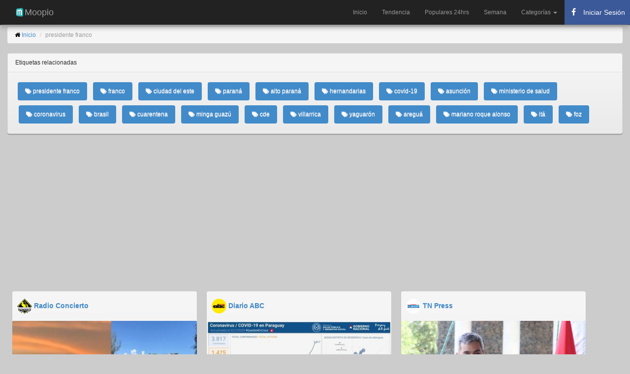

--- FILE ---
content_type: text/html; charset=utf-8
request_url: https://www.moopio.com/tag/presidente%20franco.html
body_size: 313096
content:
<!DOCTYPE html>
<html xmlns="http://www.w3.org/1999/xhtml"  xmlns:fb="http://ogp.me/ns/fb#">
<head>
  <title>presidente franco - Moopio.com</title>
  <meta name="description" content="presidente franco en Moopio.com">
  <meta name="keywords" content="presidente franco">
  <meta charset="UTF-8">
  <script src="/assets/application-21a18096f60657ebd89ebeced6d066b1.js" type="text/javascript"></script>
  <meta content="authenticity_token" name="csrf-param" />
<meta content="Ni5E9Sq8qL/UIK+tDTPF8ro1cdcntPSVD6iJJ+RZz5E=" name="csrf-token" />
  <meta name="viewport" content="width=device-width,minimum-scale=1,initial-scale=1">
  <meta property="fb:pages" content="1557251637825751" />
  <link rel="stylesheet" href="//netdna.bootstrapcdn.com/bootstrap/3.1.1/css/bootstrap.min.css">
  <link rel="stylesheet" href="//maxcdn.bootstrapcdn.com/font-awesome/4.3.0/css/font-awesome.min.css">
  <meta property="og:url" content="https://www.moopio.com/tag/presidente%20franco.html" />
  <link rel="canonical" href="https://www.moopio.com/tag/presidente%20franco.html" />
  <meta name="apple-mobile-web-app-capable" content="yes">
  <meta name="mobile-web-app-capable" content="yes">
  <link rel="apple-touch-icon" sizes="57x57" href="/apple-icon-57x57.png">
  <link rel="apple-touch-icon" sizes="60x60" href="/apple-icon-60x60.png">
  <link rel="apple-touch-icon" sizes="72x72" href="/apple-icon-72x72.png">
  <link rel="apple-touch-icon" sizes="76x76" href="/apple-icon-76x76.png">
  <link rel="apple-touch-icon" sizes="114x114" href="/apple-icon-114x114.png">
  <link rel="apple-touch-icon" sizes="120x120" href="/apple-icon-120x120.png">
  <link rel="apple-touch-icon" sizes="144x144" href="/apple-icon-144x144.png">
  <link rel="apple-touch-icon" sizes="152x152" href="/apple-icon-152x152.png">
  <link rel="apple-touch-icon" sizes="180x180" href="/apple-icon-180x180.png">
  <link rel="icon" type="image/png" sizes="192x192"  href="/android-icon-192x192.png">
  <link rel="icon" type="image/png" sizes="32x32" href="/favicon-32x32.png">
  <link rel="icon" type="image/png" sizes="96x96" href="/favicon-96x96.png">
  <link rel="icon" type="image/png" sizes="16x16" href="/favicon-16x16.png">
  <link rel="manifest" href="/manifest.json">
  <meta name="msapplication-TileColor" content="#ffffff">
  <meta name="msapplication-TileImage" content="/ms-icon-144x144.png">
  <meta name="theme-color" content="#ffffff">
  <script src="https://ajax.googleapis.com/ajax/libs/jquery/2.0.0/jquery.min.js"></script>
  <script src="https://unpkg.com/masonry-layout@3.3.2/dist/masonry.pkgd.min.js"></script>
  <script src="https://unpkg.com/imagesloaded@3.1.8/imagesloaded.pkgd.min.js"></script>
  <meta name="google-site-verification" content="Cx7hdyH6YAjVwmnQHFMZn79SqncGpSMXhGu4vD2nC4I" />
  <style>
  	body {
      color: #000000;
      font-family: sans-serif;
      font-size: 12px;
      font-weight: 400;
      background-color: #CCCCCC;
    }

    h1 {
      font-size: xx-large;
    }

    .wrapper {}

    #main {
      margin-bottom: 30px;
      margin-top: 55px;
    }

    #items {}

    #items .item {
      -moz-border-bottom-colors: none;
      -moz-border-left-colors: none;
      -moz-border-right-colors: none;
      -moz-border-top-colors: none;
      background: linear-gradient(to bottom, #F6F6F6 0%, #EAEAEA 100%) repeat scroll 0 0 transparent;
      border-radius: 4px 4px 4px 4px;
      box-shadow: 0 1px 1px rgba(0, 0, 0, 0.15), 0 2px 1px rgba(0, 0, 0, 0.1), 0 3px 1px rgba(0, 0, 0, 0.05);
      text-shadow: 0 1px 0 #DDDDDD;
      width: 30%;
      margin: 10px;
      float: left;
    }

    .panel{
      -moz-border-bottom-colors: none;
      -moz-border-left-colors: none;
      -moz-border-right-colors: none;
      -moz-border-top-colors: none;
      background: linear-gradient(to bottom, #F6F6F6 0%, #EAEAEA 100%) repeat scroll 0 0 transparent;
      border-radius: 4px 4px 4px 4px;
      box-shadow: 0 1px 1px rgba(0, 0, 0, 0.15), 0 2px 1px rgba(0, 0, 0, 0.1), 0 3px 1px rgba(0, 0, 0, 0.05);
      text-shadow: 0 1px 0 #DDDDDD;

    }

    #items .item .item-content {
      padding: 10px;
    }

    #items .item .picture .description {
      margin-top: 10px;
    }

    #items .item .meta span {
      font-size: 16px !important;
      line-height: 16px !important;
      margin-right: 5px;
    }

    #items .item .picture {
      display: block;
      position: relative;
      z-index: 5;
      /*border-top: 1px solid #999999;*/
      border-radius: 4px 4px 4px 4px;
    }

    #items .item .picture a.image {
      display: block;
      height: auto;
      width: 100%;
    }

    #items .item .picture img {
      border-radius: 2px 2px 0px 0px;
      height: auto;
      position: relative;
      width: 100%;
      z-index: -1;
    }

    .picture img {
      height: auto;
      width: 100%;
    }

    .navbar-inner {
      box-shadow: 0px 5px 10px #999 !important;
    }

    /* RESPONSIVE CSS HACKS
    -------------------------------------------------- */
    @media (max-width: 768px) {
      #main {
        margin-top: 55px;
      }

      .container-fluid {
        padding-left: 5px;
        padding-right: 1px;
      }
      
      #items .item {
        -moz-border-bottom-colors: none;
        -moz-border-left-colors: none;
        -moz-border-right-colors: none;
        -moz-border-top-colors: none;
        background: linear-gradient(to bottom, #F6F6F6 0%, #EAEAEA 100%) repeat scroll 0 0 transparent;
        border-radius: 4px 4px 4px 4px;
        box-shadow: 0 1px 1px rgba(0, 0, 0, 0.15), 0 2px 1px rgba(0, 0, 0, 0.1), 0 3px 1px rgba(0, 0, 0, 0.05);
        text-shadow: 0 1px 0 #DDDDDD;
        width: 95%;
        margin: 10px;
        float: left;
      }
      
    }
  </style>

<!-- Google Tag Manager -->
<script>(function(w,d,s,l,i){w[l]=w[l]||[];w[l].push({'gtm.start':
new Date().getTime(),event:'gtm.js'});var f=d.getElementsByTagName(s)[0],
j=d.createElement(s),dl=l!='dataLayer'?'&l='+l:'';j.async=true;j.src=
'https://www.googletagmanager.com/gtm.js?id='+i+dl;f.parentNode.insertBefore(j,f);
})(window,document,'script','dataLayer','GTM-MSNX3RQ');</script>
<!-- End Google Tag Manager -->

<script async src="https://pagead2.googlesyndication.com/pagead/js/adsbygoogle.js?client=ca-pub-8202995154439589" crossorigin="anonymous"></script>

</head>
<body>
  <!-- Google Tag Manager (noscript) -->
  <noscript><iframe src="https://www.googletagmanager.com/ns.html?id=GTM-MSNX3RQ"
  height="0" width="0" style="display:none;visibility:hidden"></iframe></noscript>
  <!-- End Google Tag Manager (noscript) -->
  
  <div id="fb-root"></div>

 <nav class="navbar navbar-inverse navbar-fixed-top" role="navigation">
<div class="navbar-inner">
	<div class="container-fluid">
		<div class="navbar-header">
			<a class="navbar-brand" href="/">
				<img alt="Moopio.com" style="float: left;" height="20" width="20" src="https://www.moopio.com/android-icon-36x36.png"> Moopio
			</a>
			<button type="button" class="navbar-toggle collapsed" data-toggle="collapse" data-target="#mainnav" aria-expanded="false">
        <span class="sr-only">Toggle navigation</span>
        <span class="icon-bar"></span>
        <span class="icon-bar"></span>
        <span class="icon-bar"></span>
      	</button>
		</div>
		<div id="mainnav" class="collapse navbar-collapse">
			<ul class="nav navbar-nav navbar-right">
				<li role="presentation" class="">
					<a href="/">Inicio</a>
				</li>				 
				<li role="presentation" class="">
					<a href="/gainers.html">Tendencia</a>
				</li>
				<li role="presentation" class="">
					<a href="/populares.html">Populares 24hrs</a>
				</li>
				<li role="presentation" class="">
					<a href="/semana.html">Semana</a>
				</li>
				<!-- New Dropdown Menu for Categorías -->
				<li class="dropdown">
					<a href="#" class="dropdown-toggle" data-toggle="dropdown" role="button" aria-expanded="false">
						Categorías <span class="caret"></span>
					</a>
					<ul class="dropdown-menu" role="menu">
						<li><a href="/categoria/NACIONALES.html">Nacionales</a></li>
						<li><a href="/categoria/POLITICA.html">Política</a></li>
						<li><a href="/categoria/DEPORTES.html">Deportes</a></li>
						<li><a href="/categoria/ESPECTACULOS.html">Espectáculos</a></li>
						<li><a href="/categoria/NEGOCIOS.html">Negocios</a></li>
						<li><a href="/categoria/JUDICIALES.html">Judiciales</a></li>
						<li><a href="/categoria/INTERNACIONALES.html">Internacionales</a></li>
					</ul>
				</li>

        <li>
          <button id="fb-auth-btn" class="auth-btn" style="display: block; min-width: 120px;">
            <i class="fa fa-spinner fa-spin" style="margin-right: 8px;"></i> Cargando...
          </button>
        </li>


			</ul>
		</div>
	</div>
</div>
</nav>

<script type="text/javascript">
</script>

<style type="text/css">

  .navbar-inner {
    box-shadow: 0px 5px 10px #999 !important;
  }

  .navbar-nav li .auth-btn {
    display: flex;
    align-items: center;
    height: 50px;
    min-width: 120px;
    margin: 0;
    padding: 5px 10px;
    border: none;
    background-color: #3b5998;
    color: white;
    cursor: pointer;
    font-size: 14px;
    white-space: nowrap;
    overflow: hidden;
    text-overflow: ellipsis;
  }

  .navbar-nav li .auth-btn i {
    margin-right: 8px;
    font-size: 16px;
    width: 16px;
    text-align: center;
  }

  .navbar-nav li .auth-btn:hover {
    background-color: #2a4373;
  }

  .fb-stats {
    display: none;
  }

  .fb-stats.logged-in {
    display: block;
  }
</style>
 <div class="container-fluid">
  <div id="main">
    <ol class="breadcrumb">
  <li><i class="fa fa-home" aria-hidden="true"></i> <a href="/">Inicio</a></li>
  <li class="active">presidente franco</li>
</ol>

<div class="row-fluid">
	<div class="panel panel-default">
        <div class="panel-heading">Etiquetas relacionadas</div>
        <div class="panel-body">
            <ul class="nav nav-pills">
            <li role="presentation" class="active" style="padding: 5px 5px;">
                <a href="/tag/presidente%20franco.html">
                    <i class="fa fa-tags" aria-hidden="true"></i> presidente franco
                </a>
            </li>
            <li role="presentation" class="active" style="padding: 5px 5px;">
                <a href="/tag/franco.html">
                    <i class="fa fa-tags" aria-hidden="true"></i> franco
                </a>
            </li>
            <li role="presentation" class="active" style="padding: 5px 5px;">
                <a href="/tag/ciudad%20del%20este.html">
                    <i class="fa fa-tags" aria-hidden="true"></i> ciudad del este
                </a>
            </li>
            <li role="presentation" class="active" style="padding: 5px 5px;">
                <a href="/tag/paran%C3%A1.html">
                    <i class="fa fa-tags" aria-hidden="true"></i> paraná
                </a>
            </li>
            <li role="presentation" class="active" style="padding: 5px 5px;">
                <a href="/tag/alto%20paran%C3%A1.html">
                    <i class="fa fa-tags" aria-hidden="true"></i> alto paraná
                </a>
            </li>
            <li role="presentation" class="active" style="padding: 5px 5px;">
                <a href="/tag/hernandarias.html">
                    <i class="fa fa-tags" aria-hidden="true"></i> hernandarias
                </a>
            </li>
            <li role="presentation" class="active" style="padding: 5px 5px;">
                <a href="/tag/covid-19.html">
                    <i class="fa fa-tags" aria-hidden="true"></i> covid-19
                </a>
            </li>
            <li role="presentation" class="active" style="padding: 5px 5px;">
                <a href="/tag/asunci%C3%B3n.html">
                    <i class="fa fa-tags" aria-hidden="true"></i> asunción
                </a>
            </li>
            <li role="presentation" class="active" style="padding: 5px 5px;">
                <a href="/tag/ministerio%20de%20salud.html">
                    <i class="fa fa-tags" aria-hidden="true"></i> ministerio de salud
                </a>
            </li>
            <li role="presentation" class="active" style="padding: 5px 5px;">
                <a href="/tag/coronavirus.html">
                    <i class="fa fa-tags" aria-hidden="true"></i> coronavirus
                </a>
            </li>
            <li role="presentation" class="active" style="padding: 5px 5px;">
                <a href="/tag/brasil.html">
                    <i class="fa fa-tags" aria-hidden="true"></i> brasil
                </a>
            </li>
            <li role="presentation" class="active" style="padding: 5px 5px;">
                <a href="/tag/cuarentena.html">
                    <i class="fa fa-tags" aria-hidden="true"></i> cuarentena
                </a>
            </li>
            <li role="presentation" class="active" style="padding: 5px 5px;">
                <a href="/tag/minga%20guaz%C3%BA.html">
                    <i class="fa fa-tags" aria-hidden="true"></i> minga guazú
                </a>
            </li>
            <li role="presentation" class="active" style="padding: 5px 5px;">
                <a href="/tag/cde.html">
                    <i class="fa fa-tags" aria-hidden="true"></i> cde
                </a>
            </li>
            <li role="presentation" class="active" style="padding: 5px 5px;">
                <a href="/tag/villarrica.html">
                    <i class="fa fa-tags" aria-hidden="true"></i> villarrica
                </a>
            </li>
            <li role="presentation" class="active" style="padding: 5px 5px;">
                <a href="/tag/yaguar%C3%B3n.html">
                    <i class="fa fa-tags" aria-hidden="true"></i> yaguarón
                </a>
            </li>
            <li role="presentation" class="active" style="padding: 5px 5px;">
                <a href="/tag/aregu%C3%A1.html">
                    <i class="fa fa-tags" aria-hidden="true"></i> areguá
                </a>
            </li>
            <li role="presentation" class="active" style="padding: 5px 5px;">
                <a href="/tag/mariano%20roque%20alonso.html">
                    <i class="fa fa-tags" aria-hidden="true"></i> mariano roque alonso
                </a>
            </li>
            <li role="presentation" class="active" style="padding: 5px 5px;">
                <a href="/tag/it%C3%A1.html">
                    <i class="fa fa-tags" aria-hidden="true"></i> itá
                </a>
            </li>
            <li role="presentation" class="active" style="padding: 5px 5px;">
                <a href="/tag/foz.html">
                    <i class="fa fa-tags" aria-hidden="true"></i> foz
                </a>
            </li>
            </ul>
        </div>
    </div>
</div>

<div id="items">
<div class="item masonry-brick">
	<div style="padding-bottom: 5px; padding-left: 10px; padding-top: 5px;">
		<h5>
			<img width="30" height="30" class="img-circle" alt="Radio Concierto" src="/system/sites/logos/000/000/098/original/radio-concierto.jpg?1523975870"> <b><a href="/sitio/radio-concierto.html">Radio Concierto</a></b>
		</h5>
	</div>
	<div class="picture">
		<a rel="nofollow" class="noticia" href="/irracionales-destruyen-campo-de-juego-en-preparacion.html">
		<img src="https://www.moopio.com/system/entries/images/003/317/610/mosaic/irracionales-destruyen-campo-de-juego-en-preparacion-radio-concierto-89-1fm.png?1666224683" alt="Irracionales destruyen campo de juego en preparación" class="img-responsive" data-src="https://www.moopio.com/system/entries/images/003/317/610/mosaic/irracionales-destruyen-campo-de-juego-en-preparacion-radio-concierto-89-1fm.png?1666224683" alt="Irracionales destruyen campo de juego en preparación">
		</a> 
		<div class="item-content">
			<div class="meta">
				<span>
					<a rel="nofollow" href="/irracionales-destruyen-campo-de-juego-en-preparacion.html" style="text-decoration:none;">
					<h4>Irracionales destruyen campo de juego en preparación</h4>
					</a>
				</span>
			</div>
			<div class="meta">
				<span>
					Dos inadaptados decidieron realizar motociclismo en el predio que estaba siendo preparado como campo de juego por parte del equipo de rugby de Presidente Franco, Los Búfalos. La situación generó indignación en los deportistas, debido a que una pareja a...
					<a rel="nofollow" href="/irracionales-destruyen-campo-de-juego-en-preparacion.html"><small>[Leer más]</small></a>
				</span>
			</div>
			<br>

			<div class="meta" style="padding-bottom: 5px;">
				<span>
					<i class="fa fa-calendar fa-lg"></i> Octubre 19, 2022
				</span>
			</div>

		</div>
	</div>
</div>
<div class="item masonry-brick">
	<div style="padding-bottom: 5px; padding-left: 10px; padding-top: 5px;">
		<h5>
			<img width="30" height="30" class="img-circle" alt="Diario ABC" src="/system/sites/logos/000/000/005/original/abc.jpg?1465341570"> <b><a href="/sitio/diario-abc.html">Diario ABC</a></b>
		</h5>
	</div>
	<div class="picture">
		<a rel="nofollow" class="noticia" href="/covid-en-el-este-42-casos-positivos-nuevos-nueve-son-sin-nexo-abc-en-el-este-abc-color.html">
		<img src="https://www.moopio.com/system/entries/images/002/014/055/mosaic/covid-en-el-este-42-casos-positivos-nuevos-nueve-son-sin-nexo-abc-en-el-este-abc-color.png?1595379699" alt="COVID en el Este: 42 casos positivos nuevos, nueve son sin nexo  - ABC en el Este - ABC Color" class="img-responsive" data-src="https://www.moopio.com/system/entries/images/002/014/055/mosaic/covid-en-el-este-42-casos-positivos-nuevos-nueve-son-sin-nexo-abc-en-el-este-abc-color.png?1595379699" alt="COVID en el Este: 42 casos positivos nuevos, nueve son sin nexo  - ABC en el Este - ABC Color">
		</a> 
		<div class="item-content">
			<div class="meta">
				<span>
					<a rel="nofollow" href="/covid-en-el-este-42-casos-positivos-nuevos-nueve-son-sin-nexo-abc-en-el-este-abc-color.html" style="text-decoration:none;">
					<h4>COVID en el Este: 42 casos positivos nuevos, nueve son sin nexo  - ABC en el Este - ABC Color</h4>
					</a>
				</span>
			</div>
			<div class="meta">
				<span>
					Un total de 42 nuevo casos positivos de COVID-19 se reportó este martes en Alto Paraná. De este total, nueve son si nexo (ocho de Ciudad del Este y uno de Santa Rita). En tanto, dos del exterior y 31 de contactos en la comunidad.
					<a rel="nofollow" href="/covid-en-el-este-42-casos-positivos-nuevos-nueve-son-sin-nexo-abc-en-el-este-abc-color.html"><small>[Leer más]</small></a>
				</span>
			</div>
			<br>

			<div class="meta" style="padding-bottom: 5px;">
				<span>
					<i class="fa fa-calendar fa-lg"></i> Julio 21, 2020
				</span>
			</div>

		</div>
	</div>
</div>
<div class="item masonry-brick">
	<div style="padding-bottom: 5px; padding-left: 10px; padding-top: 5px;">
		<h5>
			<img width="30" height="30" class="img-circle" alt="TN Press" src="/system/sites/logos/000/000/169/original/tn-press.jpg?1583360141"> <b><a href="/sitio/tn-press.html">TN Press</a></b>
		</h5>
	</div>
	<div class="picture">
		<a rel="nofollow" class="noticia" href="/mario-abdo-solicita-aprobacion-de-creditos-para-seguir-con-planes-viales-y-sacar-adelante-al-pais-diario-tnpress.html">
		<img src="https://www.moopio.com/system/entries/images/002/013/767/mosaic/mario-abdo-solicita-aprobacion-de-creditos-para-seguir-con-planes-viales-y-sacar-adelante-al-pais-diario-tnpress.png?1595368105" alt="Mario Abdo solicita aprobación de créditos para seguir con planes viales y “sacar adelante al país” – Diario TNPRESS" class="img-responsive" data-src="https://www.moopio.com/system/entries/images/002/013/767/mosaic/mario-abdo-solicita-aprobacion-de-creditos-para-seguir-con-planes-viales-y-sacar-adelante-al-pais-diario-tnpress.png?1595368105" alt="Mario Abdo solicita aprobación de créditos para seguir con planes viales y “sacar adelante al país” – Diario TNPRESS">
		</a> 
		<div class="item-content">
			<div class="meta">
				<span>
					<a rel="nofollow" href="/mario-abdo-solicita-aprobacion-de-creditos-para-seguir-con-planes-viales-y-sacar-adelante-al-pais-diario-tnpress.html" style="text-decoration:none;">
					<h4>Mario Abdo solicita aprobación de créditos para seguir con planes viales y “sacar adelante al país” – Diario TNPRESS</h4>
					</a>
				</span>
			</div>
			<div class="meta">
				<span>
					El presidente de la República, Mario Abdo Benítez, pidió apoyo al Congreso para aprobar los créditos que permitirán que los planes viales sigan ejecutándose para generar desarrollo y empleos en el país. Instó a dejar de lado las críticas y a trabajar u...
					<a rel="nofollow" href="/mario-abdo-solicita-aprobacion-de-creditos-para-seguir-con-planes-viales-y-sacar-adelante-al-pais-diario-tnpress.html"><small>[Leer más]</small></a>
				</span>
			</div>
			<br>

			<div class="meta" style="padding-bottom: 5px;">
				<span>
					<i class="fa fa-calendar fa-lg"></i> Julio 21, 2020
				</span>
			</div>

		</div>
	</div>
</div>
<div class="item masonry-brick">
	<div style="padding-bottom: 5px; padding-left: 10px; padding-top: 5px;">
		<h5>
			<img width="30" height="30" class="img-circle" alt="Diario La Nación" src="/system/sites/logos/000/000/035/original/la-nacion.jpg?1465341043"> <b><a href="/sitio/diario-la-nacion.html">Diario La Nación</a></b>
		</h5>
	</div>
	<div class="picture">
		<a rel="nofollow" class="noticia" href="/sigue-fase-3-en-alto-parana-son-10-fallecidos-por-covid-19-en-20-dias.html">
		<img src="https://www.moopio.com/system/entries/images/002/013/671/mosaic/sigue-fase-3-en-alto-parana-son-10-fallecidos-por-covid-19-en-20-dias.png?1595362325" alt="Sigue fase 3: En Alto Paraná son 10 fallecidos por COVID-19 en 20 días" class="img-responsive" data-src="https://www.moopio.com/system/entries/images/002/013/671/mosaic/sigue-fase-3-en-alto-parana-son-10-fallecidos-por-covid-19-en-20-dias.png?1595362325" alt="Sigue fase 3: En Alto Paraná son 10 fallecidos por COVID-19 en 20 días">
		</a> 
		<div class="item-content">
			<div class="meta">
				<span>
					<a rel="nofollow" href="/sigue-fase-3-en-alto-parana-son-10-fallecidos-por-covid-19-en-20-dias.html" style="text-decoration:none;">
					<h4>Sigue fase 3: En Alto Paraná son 10 fallecidos por COVID-19 en 20 días</h4>
					</a>
				</span>
			</div>
			<div class="meta">
				<span>
					Se recuperaron 786 personas fuera de los albergues y los casos activos en el departamento son de 556 .
					<a rel="nofollow" href="/sigue-fase-3-en-alto-parana-son-10-fallecidos-por-covid-19-en-20-dias.html"><small>[Leer más]</small></a>
				</span>
			</div>
			<br>

			<div class="meta" style="padding-bottom: 5px;">
				<span>
					<i class="fa fa-calendar fa-lg"></i> Julio 21, 2020
					&nbsp;&nbsp;
					<i class="fa fa-archive fa-lg"></i> <a href="/categoria/NACIONALES.html">Nacionales</a>
				</span>
			</div>

		</div>
	</div>
</div>
<div class="item masonry-brick">
	<div style="padding-bottom: 5px; padding-left: 10px; padding-top: 5px;">
		<h5>
			<img width="30" height="30" class="img-circle" alt="Studio FM" src="/system/sites/logos/000/000/145/original/studio-fm.png?1577481388"> <b><a href="/sitio/studio-fm.html">Studio FM</a></b>
		</h5>
	</div>
	<div class="picture">
		<a rel="nofollow" class="noticia" href="/presidente-aboga-por-aprobacion-de-creditos-para-seguir-con-planes-viales-y-sacar-adelante-al-pais--2.html">
		<img src="https://www.moopio.com/system/entries/images/002/013/505/mosaic/presidente-aboga-por-aprobacion-de-creditos-para-seguir-con-planes-viales-y-sacar-adelante-al-pais-tvs-studiofm-92-1.png?1595357233" alt="Presidente aboga por aprobación de créditos para seguir con planes viales y sacar adelante al país" class="img-responsive" data-src="https://www.moopio.com/system/entries/images/002/013/505/mosaic/presidente-aboga-por-aprobacion-de-creditos-para-seguir-con-planes-viales-y-sacar-adelante-al-pais-tvs-studiofm-92-1.png?1595357233" alt="Presidente aboga por aprobación de créditos para seguir con planes viales y sacar adelante al país">
		</a> 
		<div class="item-content">
			<div class="meta">
				<span>
					<a rel="nofollow" href="/presidente-aboga-por-aprobacion-de-creditos-para-seguir-con-planes-viales-y-sacar-adelante-al-pais--2.html" style="text-decoration:none;">
					<h4>Presidente aboga por aprobación de créditos para seguir con planes viales y sacar adelante al país</h4>
					</a>
				</span>
			</div>
			<div class="meta">
				<span>
					El presidente de la República, Mario Abdo Benítez, pidió apoyo al Congreso para aprobar los créditos que permitirán que los planes viales sigan ejecutándose para generar desarrollo y empleos en el …
					<a rel="nofollow" href="/presidente-aboga-por-aprobacion-de-creditos-para-seguir-con-planes-viales-y-sacar-adelante-al-pais--2.html"><small>[Leer más]</small></a>
				</span>
			</div>
			<br>

			<div class="meta" style="padding-bottom: 5px;">
				<span>
					<i class="fa fa-calendar fa-lg"></i> Julio 21, 2020
				</span>
			</div>

		</div>
	</div>
</div>
<div class="item masonry-brick">
	<div style="padding-bottom: 5px; padding-left: 10px; padding-top: 5px;">
		<h5>
			<img width="30" height="30" class="img-circle" alt="Itapua Noticias" src="/system/sites/logos/000/000/084/original/itapua-noticias.jpg?1480536207"> <b><a href="/sitio/itapua-noticias.html">Itapua Noticias</a></b>
		</h5>
	</div>
	<div class="picture">
		<a rel="nofollow" class="noticia" href="/presidente-aboga-por-aprobacion-de-creditos-para-seguir-con-planes-viales-y-sacar-adelante-al-pais.html">
		<img src="https://www.moopio.com/system/entries/images/002/013/408/mosaic/presidente-aboga-por-aprobacion-de-creditos-para-seguir-con-planes-viales-y-sacar-adelante-al-pais-itapua-noticias.png?1595353371" alt="PRESIDENTE ABOGA POR APROBACIÓN DE CRÉDITOS PARA SEGUIR CON PLANES VIALES Y SACAR ADELANTE AL PAÍS" class="img-responsive" data-src="https://www.moopio.com/system/entries/images/002/013/408/mosaic/presidente-aboga-por-aprobacion-de-creditos-para-seguir-con-planes-viales-y-sacar-adelante-al-pais-itapua-noticias.png?1595353371" alt="PRESIDENTE ABOGA POR APROBACIÓN DE CRÉDITOS PARA SEGUIR CON PLANES VIALES Y SACAR ADELANTE AL PAÍS">
		</a> 
		<div class="item-content">
			<div class="meta">
				<span>
					<a rel="nofollow" href="/presidente-aboga-por-aprobacion-de-creditos-para-seguir-con-planes-viales-y-sacar-adelante-al-pais.html" style="text-decoration:none;">
					<h4>PRESIDENTE ABOGA POR APROBACIÓN DE CRÉDITOS PARA SEGUIR CON PLANES VIALES Y SACAR ADELANTE AL PAÍS</h4>
					</a>
				</span>
			</div>
			<div class="meta">
				<span>
					El presidente de la República, Mario Abdo Benítez, pidió apoyo al Congreso para aprobar los créditos que permitirán que los planes viales sigan ejecutándose para generar desarrollo y empleos en el …
					<a rel="nofollow" href="/presidente-aboga-por-aprobacion-de-creditos-para-seguir-con-planes-viales-y-sacar-adelante-al-pais.html"><small>[Leer más]</small></a>
				</span>
			</div>
			<br>

			<div class="meta" style="padding-bottom: 5px;">
				<span>
					<i class="fa fa-calendar fa-lg"></i> Julio 21, 2020
				</span>
			</div>

		</div>
	</div>
</div>
<div class="item masonry-brick">
	<div style="padding-bottom: 5px; padding-left: 10px; padding-top: 5px;">
		<h5>
			<img width="30" height="30" class="img-circle" alt="El Trueno" src="/system/sites/logos/000/000/135/original/el-trueno.jpg?1639678863"> <b><a href="/sitio/el-trueno.html">El Trueno</a></b>
		</h5>
	</div>
	<div class="picture">
		<a rel="nofollow" class="noticia" href="/abdo-pide-aprobacion-de-creditos-para-sacar-adelante-al-pais-y-destaca-obras-de-gobierno-el-trueno.html">
		<img src="https://www.moopio.com/system/entries/images/002/013/225/mosaic/abdo-pide-aprobacion-de-creditos-para-sacar-adelante-al-pais-y-destaca-obras-de-gobierno-el-trueno.png?1595346955" alt="Abdo pide aprobación de créditos para sacar adelante al país y destaca obras de Gobierno - El Trueno" class="img-responsive" data-src="https://www.moopio.com/system/entries/images/002/013/225/mosaic/abdo-pide-aprobacion-de-creditos-para-sacar-adelante-al-pais-y-destaca-obras-de-gobierno-el-trueno.png?1595346955" alt="Abdo pide aprobación de créditos para sacar adelante al país y destaca obras de Gobierno - El Trueno">
		</a> 
		<div class="item-content">
			<div class="meta">
				<span>
					<a rel="nofollow" href="/abdo-pide-aprobacion-de-creditos-para-sacar-adelante-al-pais-y-destaca-obras-de-gobierno-el-trueno.html" style="text-decoration:none;">
					<h4>Abdo pide aprobación de créditos para sacar adelante al país y destaca obras de Gobierno - El Trueno</h4>
					</a>
				</span>
			</div>
			<div class="meta">
				<span>
					En San Pedro, el presidente instó al Congreso a aprobar nuevos préstamos para invertir en obras viales y hacer crecer la economía. Hizo un llamado a dejar de lado las críticas en esta situación de crisis sanitaria y trabajar unidos por el bien del Para...
					<a rel="nofollow" href="/abdo-pide-aprobacion-de-creditos-para-sacar-adelante-al-pais-y-destaca-obras-de-gobierno-el-trueno.html"><small>[Leer más]</small></a>
				</span>
			</div>
			<br>

			<div class="meta" style="padding-bottom: 5px;">
				<span>
					<i class="fa fa-calendar fa-lg"></i> Julio 21, 2020
				</span>
			</div>

		</div>
	</div>
</div>
<div class="item masonry-brick">
	<div style="padding-bottom: 5px; padding-left: 10px; padding-top: 5px;">
		<h5>
			<img width="30" height="30" class="img-circle" alt="Diario UltimaHora" src="/system/sites/logos/000/000/003/original/ultimahora.jpg?1465341630"> <b><a href="/sitio/diario-ultimahora.html">Diario UltimaHora</a></b>
		</h5>
	</div>
	<div class="picture">
		<a rel="nofollow" class="noticia" href="/personal-de-blanco-se-moviliza-frente-al-ministerio-de-salud.html">
		<img src="https://www.moopio.com/system/entries/images/002/013/191/mosaic/personal-de-blanco-se-moviliza-frente-al-ministerio-de-salud-npy-coronavirus-covid-19-ministerio-de-salud.png?1595345415" alt="Personal de blanco se moviliza frente al Ministerio de Salud" class="img-responsive" data-src="https://www.moopio.com/system/entries/images/002/013/191/mosaic/personal-de-blanco-se-moviliza-frente-al-ministerio-de-salud-npy-coronavirus-covid-19-ministerio-de-salud.png?1595345415" alt="Personal de blanco se moviliza frente al Ministerio de Salud">
		</a> 
		<div class="item-content">
			<div class="meta">
				<span>
					<a rel="nofollow" href="/personal-de-blanco-se-moviliza-frente-al-ministerio-de-salud.html" style="text-decoration:none;">
					<h4>Personal de blanco se moviliza frente al Ministerio de Salud</h4>
					</a>
				</span>
			</div>
			<div class="meta">
				<span>
					Funcionarios de diferentes sindicatos de blanco se movilizan este martes frente a la sede del Ministerio de Salud para exigir insumos de bioseguridad, medicamentos para pacientes crónicos y el pago de la gratificación por el Covid-19.
					<a rel="nofollow" href="/personal-de-blanco-se-moviliza-frente-al-ministerio-de-salud.html"><small>[Leer más]</small></a>
				</span>
			</div>
			<br>

			<div class="meta" style="padding-bottom: 5px;">
				<span>
					<i class="fa fa-calendar fa-lg"></i> Julio 21, 2020
				</span>
			</div>

		</div>
	</div>
</div>
<div class="item masonry-brick">
	<div style="padding-bottom: 5px; padding-left: 10px; padding-top: 5px;">
		<h5>
			<img width="30" height="30" class="img-circle" alt="Agencia de Información" src="/system/sites/logos/000/000/031/original/agencia-ip.png?1465342491"> <b><a href="/sitio/agencia-de-informacion.html">Agencia de Información</a></b>
		</h5>
	</div>
	<div class="picture">
		<a rel="nofollow" class="noticia" href="/presidente-aboga-por-aprobacion-de-creditos-para-seguir-con-planes-viales-y-sacar-adelante-al-pais-agencia-ip.html">
		<img src="https://www.moopio.com/system/entries/images/002/013/133/mosaic/agencia-ip.png?1595343060" alt="Presidente aboga por aprobación de créditos para seguir con planes viales y sacar adelante al país | .::Agencia IP::." class="img-responsive" data-src="https://www.moopio.com/system/entries/images/002/013/133/mosaic/agencia-ip.png?1595343060" alt="Presidente aboga por aprobación de créditos para seguir con planes viales y sacar adelante al país | .::Agencia IP::.">
		</a> 
		<div class="item-content">
			<div class="meta">
				<span>
					<a rel="nofollow" href="/presidente-aboga-por-aprobacion-de-creditos-para-seguir-con-planes-viales-y-sacar-adelante-al-pais-agencia-ip.html" style="text-decoration:none;">
					<h4>Presidente aboga por aprobación de créditos para seguir con planes viales y sacar adelante al país | .::Agencia IP::.</h4>
					</a>
				</span>
			</div>

			<div class="meta" style="padding-bottom: 5px;">
				<span>
					<i class="fa fa-calendar fa-lg"></i> Julio 21, 2020
				</span>
			</div>

		</div>
	</div>
</div>
<div class="item masonry-brick">
	<div style="padding-bottom: 5px; padding-left: 10px; padding-top: 5px;">
		<h5>
			<img width="30" height="30" class="img-circle" alt="Diario UltimaHora" src="/system/sites/logos/000/000/003/original/ultimahora.jpg?1465341630"> <b><a href="/sitio/diario-ultimahora.html">Diario UltimaHora</a></b>
		</h5>
	</div>
	<div class="picture">
		<a rel="nofollow" class="noticia" href="/mnp-recaba-datos-tras-denuncias-de-supuesta-tortura-de-militares.html">
		<img src="https://www.moopio.com/system/entries/images/002/012/184/mosaic/mnp-recaba-datos-tras-denuncias-de-supuesta-tortura-de-militares-dante-leguizamon-mecanismo-nacional-de-prevencion-de-la-tortura-ministerio-publico-mnp.png?1595285423" alt="MNP recaba datos tras denuncias de supuesta tortura de militares" class="img-responsive" data-src="https://www.moopio.com/system/entries/images/002/012/184/mosaic/mnp-recaba-datos-tras-denuncias-de-supuesta-tortura-de-militares-dante-leguizamon-mecanismo-nacional-de-prevencion-de-la-tortura-ministerio-publico-mnp.png?1595285423" alt="MNP recaba datos tras denuncias de supuesta tortura de militares">
		</a> 
		<div class="item-content">
			<div class="meta">
				<span>
					<a rel="nofollow" href="/mnp-recaba-datos-tras-denuncias-de-supuesta-tortura-de-militares.html" style="text-decoration:none;">
					<h4>MNP recaba datos tras denuncias de supuesta tortura de militares</h4>
					</a>
				</span>
			</div>
			<div class="meta">
				<span>
					El Mecanismo Nacional de Prevención de la Tortura (MNP) se constituyó este lunes en el Departamento de Alto Paraná para verificar la situación de las personas detenidas, quienes denuncian supuesta tortura por parte de militares tras un tiroteo en el rí...
					<a rel="nofollow" href="/mnp-recaba-datos-tras-denuncias-de-supuesta-tortura-de-militares.html"><small>[Leer más]</small></a>
				</span>
			</div>
			<br>

			<div class="meta" style="padding-bottom: 5px;">
				<span>
					<i class="fa fa-calendar fa-lg"></i> Julio 20, 2020
				</span>
			</div>

		</div>
	</div>
</div>
<div class="item masonry-brick">
	<div style="padding-bottom: 5px; padding-left: 10px; padding-top: 5px;">
		<h5>
			<img width="30" height="30" class="img-circle" alt="CdeHot" src="/system/sites/logos/000/000/122/original/cde-hot.png?1540397315"> <b><a href="/sitio/cdehot.html">CdeHot</a></b>
		</h5>
	</div>
	<div class="picture">
		<a rel="nofollow" class="noticia" href="/programa-letrina-cero-ya-es-una-realidad-en-el-alto-parana.html">
		<img src="https://www.moopio.com/system/entries/images/002/011/876/mosaic/programa-letrina-cero-ya-es-una-realidad-en-el-alto-parana.png?1595273793" alt="Programa &quot;Letrina Cero&quot; ya es una realidad en el Alto Paraná" class="img-responsive" data-src="https://www.moopio.com/system/entries/images/002/011/876/mosaic/programa-letrina-cero-ya-es-una-realidad-en-el-alto-parana.png?1595273793" alt="Programa &quot;Letrina Cero&quot; ya es una realidad en el Alto Paraná">
		</a> 
		<div class="item-content">
			<div class="meta">
				<span>
					<a rel="nofollow" href="/programa-letrina-cero-ya-es-una-realidad-en-el-alto-parana.html" style="text-decoration:none;">
					<h4>Programa &quot;Letrina Cero&quot; ya es una realidad en el Alto Paraná</h4>
					</a>
				</span>
			</div>
			<div class="meta">
				<span>
					El programa también incluye la construcción de pozos artesianos, refacción de aulas y construcción de mejoras y hasta tinglados.
					<a rel="nofollow" href="/programa-letrina-cero-ya-es-una-realidad-en-el-alto-parana.html"><small>[Leer más]</small></a>
				</span>
			</div>
			<br>

			<div class="meta" style="padding-bottom: 5px;">
				<span>
					<i class="fa fa-calendar fa-lg"></i> Julio 20, 2020
				</span>
			</div>

		</div>
	</div>
</div>
<div class="item masonry-brick">
	<div style="padding-bottom: 5px; padding-left: 10px; padding-top: 5px;">
		<h5>
			<img width="30" height="30" class="img-circle" alt="Paraguay.com" src="/system/sites/logos/000/000/074/original/paraguay.jpg?1465340547"> <b><a href="/sitio/paraguay-com.html">Paraguay.com</a></b>
		</h5>
	</div>
	<div class="picture">
		<a rel="nofollow" class="noticia" href="/delincuente-ataca-con-cuchillo-a-mujer-y-su-hijo-paraguay-com--2.html">
		<img src="https://www.moopio.com/system/entries/images/002/011/848/mosaic/delincuente-ataca-con-cuchillo-a-mujer-y-su-hijo-paraguay-com.png?1595272134" alt="Delincuente ataca con cuchillo a mujer y su hijo - Paraguay.com" class="img-responsive" data-src="https://www.moopio.com/system/entries/images/002/011/848/mosaic/delincuente-ataca-con-cuchillo-a-mujer-y-su-hijo-paraguay-com.png?1595272134" alt="Delincuente ataca con cuchillo a mujer y su hijo - Paraguay.com">
		</a> 
		<div class="item-content">
			<div class="meta">
				<span>
					<a rel="nofollow" href="/delincuente-ataca-con-cuchillo-a-mujer-y-su-hijo-paraguay-com--2.html" style="text-decoration:none;">
					<h4>Delincuente ataca con cuchillo a mujer y su hijo - Paraguay.com</h4>
					</a>
				</span>
			</div>
			<div class="meta">
				<span>
					Una mujer y su hijo se llevaron el susto de sus vidas, luego de que un delincuente intentara asaltarlos con un cuchillo en mano, a la salida de una peluquería. Ocurrió en Alto Paraná.
					<a rel="nofollow" href="/delincuente-ataca-con-cuchillo-a-mujer-y-su-hijo-paraguay-com--2.html"><small>[Leer más]</small></a>
				</span>
			</div>
			<br>

			<div class="meta" style="padding-bottom: 5px;">
				<span>
					<i class="fa fa-calendar fa-lg"></i> Julio 20, 2020
				</span>
			</div>

		</div>
	</div>
</div>
<div class="item masonry-brick">
	<div style="padding-bottom: 5px; padding-left: 10px; padding-top: 5px;">
		<h5>
			<img width="30" height="30" class="img-circle" alt="NPY" src="/system/sites/logos/000/000/134/original/NPY.png?1560370767"> <b><a href="/sitio/npy.html">NPY</a></b>
		</h5>
	</div>
	<div class="picture">
		<a rel="nofollow" class="noticia" href="/delincuente-ataca-con-cuchillo-a-mujer-y-su-hijo-noticias-paraguay.html">
		<img src="https://www.moopio.com/system/entries/images/002/011/624/mosaic/delincuente-ataca-con-cuchillo-a-mujer-y-su-hijo-noticias-paraguay.png?1595265023" alt="Delincuente ataca con cuchillo a mujer y su hijo | Noticias Paraguay" class="img-responsive" data-src="https://www.moopio.com/system/entries/images/002/011/624/mosaic/delincuente-ataca-con-cuchillo-a-mujer-y-su-hijo-noticias-paraguay.png?1595265023" alt="Delincuente ataca con cuchillo a mujer y su hijo | Noticias Paraguay">
		</a> 
		<div class="item-content">
			<div class="meta">
				<span>
					<a rel="nofollow" href="/delincuente-ataca-con-cuchillo-a-mujer-y-su-hijo-noticias-paraguay.html" style="text-decoration:none;">
					<h4>Delincuente ataca con cuchillo a mujer y su hijo | Noticias Paraguay</h4>
					</a>
				</span>
			</div>
			<div class="meta">
				<span>
					Una mujer y su hijo se llevaron el susto de sus vidas, luego de que un delincuente intentara asaltarlos con un cuchillo en mano, a la salida de una peluquería. Ocurrió en Alto Paraná.
					<a rel="nofollow" href="/delincuente-ataca-con-cuchillo-a-mujer-y-su-hijo-noticias-paraguay.html"><small>[Leer más]</small></a>
				</span>
			</div>
			<br>

			<div class="meta" style="padding-bottom: 5px;">
				<span>
					<i class="fa fa-calendar fa-lg"></i> Julio 20, 2020
				</span>
			</div>

		</div>
	</div>
</div>
<div class="item masonry-brick">
	<div style="padding-bottom: 5px; padding-left: 10px; padding-top: 5px;">
		<h5>
			<img width="30" height="30" class="img-circle" alt="Paraguay.com" src="/system/sites/logos/000/000/074/original/paraguay.jpg?1465340547"> <b><a href="/sitio/paraguay-com.html">Paraguay.com</a></b>
		</h5>
	</div>
	<div class="picture">
		<a rel="nofollow" class="noticia" href="/delincuente-ataca-con-cuchillo-a-mujer-y-su-hijo-paraguay-com.html">
		<img src="https://www.moopio.com/system/entries/images/002/011/619/mosaic/delincuente-ataca-con-cuchillo-a-mujer-y-su-hijo-paraguay-com.png?1595264757" alt="Delincuente ataca con cuchillo a mujer y su hijo - Paraguay.com" class="img-responsive" data-src="https://www.moopio.com/system/entries/images/002/011/619/mosaic/delincuente-ataca-con-cuchillo-a-mujer-y-su-hijo-paraguay-com.png?1595264757" alt="Delincuente ataca con cuchillo a mujer y su hijo - Paraguay.com">
		</a> 
		<div class="item-content">
			<div class="meta">
				<span>
					<a rel="nofollow" href="/delincuente-ataca-con-cuchillo-a-mujer-y-su-hijo-paraguay-com.html" style="text-decoration:none;">
					<h4>Delincuente ataca con cuchillo a mujer y su hijo - Paraguay.com</h4>
					</a>
				</span>
			</div>
			<div class="meta">
				<span>
					Una mujer y su hijo se llevaron el susto de sus vidas, luego de que un delincuente intentara asaltarlos con un cuchillo en mano, a la salida de una peluquería. Ocurrió en Alto Paraná.
					<a rel="nofollow" href="/delincuente-ataca-con-cuchillo-a-mujer-y-su-hijo-paraguay-com.html"><small>[Leer más]</small></a>
				</span>
			</div>
			<br>

			<div class="meta" style="padding-bottom: 5px;">
				<span>
					<i class="fa fa-calendar fa-lg"></i> Julio 20, 2020
					&nbsp;&nbsp;
					<i class="fa fa-archive fa-lg"></i> <a href="/categoria/NACIONALES.html">Nacionales</a>
				</span>
			</div>

		</div>
	</div>
</div>
<div class="item masonry-brick">
	<div style="padding-bottom: 5px; padding-left: 10px; padding-top: 5px;">
		<h5>
			<img width="30" height="30" class="img-circle" alt="TN Press" src="/system/sites/logos/000/000/169/original/tn-press.jpg?1583360141"> <b><a href="/sitio/tn-press.html">TN Press</a></b>
		</h5>
	</div>
	<div class="picture">
		<a rel="nofollow" class="noticia" href="/mas-de-2-200-gestiones-electronicas-en-alto-parana-en-solo-una-semana-diario-tnpress.html">
		<img src="https://www.moopio.com/system/entries/images/002/011/363/mosaic/mas-de-2-200-gestiones-electronicas-en-alto-parana-en-solo-una-semana-diario-tnpress.png?1595255900" alt="Más de 2.200 gestiones electrónicas en Alto Paraná en solo una semana – Diario TNPRESS" class="img-responsive" data-src="https://www.moopio.com/system/entries/images/002/011/363/mosaic/mas-de-2-200-gestiones-electronicas-en-alto-parana-en-solo-una-semana-diario-tnpress.png?1595255900" alt="Más de 2.200 gestiones electrónicas en Alto Paraná en solo una semana – Diario TNPRESS">
		</a> 
		<div class="item-content">
			<div class="meta">
				<span>
					<a rel="nofollow" href="/mas-de-2-200-gestiones-electronicas-en-alto-parana-en-solo-una-semana-diario-tnpress.html" style="text-decoration:none;">
					<h4>Más de 2.200 gestiones electrónicas en Alto Paraná en solo una semana – Diario TNPRESS</h4>
					</a>
				</span>
			</div>
			<div class="meta">
				<span>
					En Ciudad del Este, Presidente Franco, Iruña y Santa Rita, pertenecientes a la Circunscripción Judicial de Alto Paraná, se llevaron a cabo la semana pasada las primeras firmas digitales de resoluciones, gracias a la implementación del Trámite Judicial ...
					<a rel="nofollow" href="/mas-de-2-200-gestiones-electronicas-en-alto-parana-en-solo-una-semana-diario-tnpress.html"><small>[Leer más]</small></a>
				</span>
			</div>
			<br>

			<div class="meta" style="padding-bottom: 5px;">
				<span>
					<i class="fa fa-calendar fa-lg"></i> Julio 20, 2020
				</span>
			</div>

		</div>
	</div>
</div>
<div class="item masonry-brick">
	<div style="padding-bottom: 5px; padding-left: 10px; padding-top: 5px;">
		<h5>
			<img width="30" height="30" class="img-circle" alt="La Clave" src="/system/sites/logos/000/000/088/original/la-clave-cde.jpg?1505944185"> <b><a href="/sitio/la-clave.html">La Clave</a></b>
		</h5>
	</div>
	<div class="picture">
		<a rel="nofollow" class="noticia" href="/afirman-que-ya-no-hay-letrinas-en-escuelas-del-alto-parana.html">
		<img src="https://www.moopio.com/system/entries/images/002/011/299/mosaic/afirman-que-ya-no-hay-letrinas-en-escuelas-del-alto-parana-la-clave.png?1595253845" alt="Afirman que ya no hay letrinas en escuelas del Alto Paraná" class="img-responsive" data-src="https://www.moopio.com/system/entries/images/002/011/299/mosaic/afirman-que-ya-no-hay-letrinas-en-escuelas-del-alto-parana-la-clave.png?1595253845" alt="Afirman que ya no hay letrinas en escuelas del Alto Paraná">
		</a> 
		<div class="item-content">
			<div class="meta">
				<span>
					<a rel="nofollow" href="/afirman-que-ya-no-hay-letrinas-en-escuelas-del-alto-parana.html" style="text-decoration:none;">
					<h4>Afirman que ya no hay letrinas en escuelas del Alto Paraná</h4>
					</a>
				</span>
			</div>
			<div class="meta">
				<span>
					Varias de las escuelas contaban con baños precarios



Desde la Gobernación del Alto Paraná, aseguran que ya no existen letrinas en escuelas del departamento. Según la institución, con una inversión de aproximadamente G. 5.300 millones, se eliminaron l...
					<a rel="nofollow" href="/afirman-que-ya-no-hay-letrinas-en-escuelas-del-alto-parana.html"><small>[Leer más]</small></a>
				</span>
			</div>
			<br>

			<div class="meta" style="padding-bottom: 5px;">
				<span>
					<i class="fa fa-calendar fa-lg"></i> Julio 20, 2020
				</span>
			</div>

		</div>
	</div>
</div>
<div class="item masonry-brick">
	<div style="padding-bottom: 5px; padding-left: 10px; padding-top: 5px;">
		<h5>
			<img width="30" height="30" class="img-circle" alt="La Clave" src="/system/sites/logos/000/000/088/original/la-clave-cde.jpg?1505944185"> <b><a href="/sitio/la-clave.html">La Clave</a></b>
		</h5>
	</div>
	<div class="picture">
		<a rel="nofollow" class="noticia" href="/puente-de-la-integracion-segunda-viga-ya-esta-en-la-zona-de-obras.html">
		<img src="https://www.moopio.com/system/entries/images/002/011/276/mosaic/puente-de-la-integracion-segunda-viga-ya-esta-en-la-zona-de-obras-la-clave.png?1595253186" alt="Puente de la Integración: segunda viga ya está en la zona de obras" class="img-responsive" data-src="https://www.moopio.com/system/entries/images/002/011/276/mosaic/puente-de-la-integracion-segunda-viga-ya-esta-en-la-zona-de-obras-la-clave.png?1595253186" alt="Puente de la Integración: segunda viga ya está en la zona de obras">
		</a> 
		<div class="item-content">
			<div class="meta">
				<span>
					<a rel="nofollow" href="/puente-de-la-integracion-segunda-viga-ya-esta-en-la-zona-de-obras.html" style="text-decoration:none;">
					<h4>Puente de la Integración: segunda viga ya está en la zona de obras</h4>
					</a>
				</span>
			</div>
			<div class="meta">
				<span>
					La primera pieza gigante ya fue posicionada en la margen brasilera.



La segunda de las cuatro vigas longitudinales, que serán colocadas entre la caja de equilibrio y la torre principal del Puente de la Integración, que unirá las ciudades de President...
					<a rel="nofollow" href="/puente-de-la-integracion-segunda-viga-ya-esta-en-la-zona-de-obras.html"><small>[Leer más]</small></a>
				</span>
			</div>
			<br>

			<div class="meta" style="padding-bottom: 5px;">
				<span>
					<i class="fa fa-calendar fa-lg"></i> Julio 20, 2020
				</span>
			</div>

		</div>
	</div>
</div>
<div class="item masonry-brick">
	<div style="padding-bottom: 5px; padding-left: 10px; padding-top: 5px;">
		<h5>
			<img width="30" height="30" class="img-circle" alt="TN Press" src="/system/sites/logos/000/000/169/original/tn-press.jpg?1583360141"> <b><a href="/sitio/tn-press.html">TN Press</a></b>
		</h5>
	</div>
	<div class="picture">
		<a rel="nofollow" class="noticia" href="/shopping-paris-llego-a-15-mil-familias-con-entrega-de-mas-de-40-000-kilos-de-alimentos-diario-tnpress.html">
		<img src="https://www.moopio.com/system/entries/images/002/011/243/mosaic/shopping-paris-llego-a-15-mil-familias-con-entrega-de-mas-de-40-000-kilos-de-alimentos-diario-tnpress.png?1595252364" alt="Shopping París llegó a 15 mil familias con entrega de más de 40.000 kilos de alimentos – Diario TNPRESS" class="img-responsive" data-src="https://www.moopio.com/system/entries/images/002/011/243/mosaic/shopping-paris-llego-a-15-mil-familias-con-entrega-de-mas-de-40-000-kilos-de-alimentos-diario-tnpress.png?1595252364" alt="Shopping París llegó a 15 mil familias con entrega de más de 40.000 kilos de alimentos – Diario TNPRESS">
		</a> 
		<div class="item-content">
			<div class="meta">
				<span>
					<a rel="nofollow" href="/shopping-paris-llego-a-15-mil-familias-con-entrega-de-mas-de-40-000-kilos-de-alimentos-diario-tnpress.html" style="text-decoration:none;">
					<h4>Shopping París llegó a 15 mil familias con entrega de más de 40.000 kilos de alimentos – Diario TNPRESS</h4>
					</a>
				</span>
			</div>
			<div class="meta">
				<span>
					SON DATOS DEL MES DE JULIO, Y TIENEN PREVISTO HACER MÁS ENTREGAS A FINALES DEL MES. Actualmente el Shopping Paris es uno de los referentes en el Este del país por la impresionante campaña solidaria que está encabezando. Son trabajos enfocados especialm...
					<a rel="nofollow" href="/shopping-paris-llego-a-15-mil-familias-con-entrega-de-mas-de-40-000-kilos-de-alimentos-diario-tnpress.html"><small>[Leer más]</small></a>
				</span>
			</div>
			<br>

			<div class="meta" style="padding-bottom: 5px;">
				<span>
					<i class="fa fa-calendar fa-lg"></i> Julio 20, 2020
				</span>
			</div>

		</div>
	</div>
</div>
<div class="item masonry-brick">
	<div style="padding-bottom: 5px; padding-left: 10px; padding-top: 5px;">
		<h5>
			<img width="30" height="30" class="img-circle" alt="TN Press" src="/system/sites/logos/000/000/169/original/tn-press.jpg?1583360141"> <b><a href="/sitio/tn-press.html">TN Press</a></b>
		</h5>
	</div>
	<div class="picture">
		<a rel="nofollow" class="noticia" href="/letrina-cero-se-va-convirtiendo-en-toda-una-realidad-en-escuelas-publicas-de-alto-parana-diario-tnpress.html">
		<img src="https://www.moopio.com/system/entries/images/002/011/224/mosaic/letrina-cero-se-va-convirtiendo-en-toda-una-realidad-en-escuelas-publicas-de-alto-parana-diario-tnpress.png?1595251779" alt="“Letrina cero” se va convirtiendo en toda una realidad en escuelas públicas de Alto Paraná – Diario TNPRESS" class="img-responsive" data-src="https://www.moopio.com/system/entries/images/002/011/224/mosaic/letrina-cero-se-va-convirtiendo-en-toda-una-realidad-en-escuelas-publicas-de-alto-parana-diario-tnpress.png?1595251779" alt="“Letrina cero” se va convirtiendo en toda una realidad en escuelas públicas de Alto Paraná – Diario TNPRESS">
		</a> 
		<div class="item-content">
			<div class="meta">
				<span>
					<a rel="nofollow" href="/letrina-cero-se-va-convirtiendo-en-toda-una-realidad-en-escuelas-publicas-de-alto-parana-diario-tnpress.html" style="text-decoration:none;">
					<h4>“Letrina cero” se va convirtiendo en toda una realidad en escuelas públicas de Alto Paraná – Diario TNPRESS</h4>
					</a>
				</span>
			</div>
			<div class="meta">
				<span>
					El programa «Letrina Cero», impulsada por la administración departamental del Gobernador Roberto González Vaesken, es toda una realidad en el décimo departamento del Paraguay. Con una inversión de aproximadamente G. 5.300 millones quedaron en el pasado...
					<a rel="nofollow" href="/letrina-cero-se-va-convirtiendo-en-toda-una-realidad-en-escuelas-publicas-de-alto-parana-diario-tnpress.html"><small>[Leer más]</small></a>
				</span>
			</div>
			<br>

			<div class="meta" style="padding-bottom: 5px;">
				<span>
					<i class="fa fa-calendar fa-lg"></i> Julio 20, 2020
				</span>
			</div>

		</div>
	</div>
</div>
<div class="item masonry-brick">
	<div style="padding-bottom: 5px; padding-left: 10px; padding-top: 5px;">
		<h5>
			<img width="30" height="30" class="img-circle" alt="NotiCDE" src="/system/sites/logos/000/000/097/original/noti-cde.jpg?1515617958"> <b><a href="/sitio/noticde.html">NotiCDE</a></b>
		</h5>
	</div>
	<div class="picture">
		<a rel="nofollow" class="noticia" href="/salud-confirma-44-positivos-nuevos-en-alto-parana-noticde-com.html">
		<img src="https://www.moopio.com/system/entries/images/002/011/058/mosaic/salud-confirma-44-positivos-nuevos-en-alto-parana-noticde-com.png?1595246928" alt="Salud confirma 44 positivos nuevos en Alto Paraná - Noticde.com" class="img-responsive" data-src="https://www.moopio.com/system/entries/images/002/011/058/mosaic/salud-confirma-44-positivos-nuevos-en-alto-parana-noticde-com.png?1595246928" alt="Salud confirma 44 positivos nuevos en Alto Paraná - Noticde.com">
		</a> 
		<div class="item-content">
			<div class="meta">
				<span>
					<a rel="nofollow" href="/salud-confirma-44-positivos-nuevos-en-alto-parana-noticde-com.html" style="text-decoration:none;">
					<h4>Salud confirma 44 positivos nuevos en Alto Paraná - Noticde.com</h4>
					</a>
				</span>
			</div>
			<div class="meta">
				<span>
					Alto Paraná sigue sumando los casos sin nexo. De los 44 casos nuevos, 6 son sin nexo de CDE, 2 de Hernandarias, 3 del exterior y  33 personas que fueron infectadas a partir del contacto con positivos.   Se encuentran en el Hospital Integrado Respirator...
					<a rel="nofollow" href="/salud-confirma-44-positivos-nuevos-en-alto-parana-noticde-com.html"><small>[Leer más]</small></a>
				</span>
			</div>
			<br>

			<div class="meta" style="padding-bottom: 5px;">
				<span>
					<i class="fa fa-calendar fa-lg"></i> Julio 20, 2020
				</span>
			</div>

		</div>
	</div>
</div>
<div class="item masonry-brick">
	<div style="padding-bottom: 5px; padding-left: 10px; padding-top: 5px;">
		<h5>
			<img width="30" height="30" class="img-circle" alt="Diario La Nación" src="/system/sites/logos/000/000/035/original/la-nacion.jpg?1465341043"> <b><a href="/sitio/diario-la-nacion.html">Diario La Nación</a></b>
		</h5>
	</div>
	<div class="picture">
		<a rel="nofollow" class="noticia" href="/registran-2-muertos-por-covid-19-en-alto-parana-en-24-horas.html">
		<img src="https://www.moopio.com/system/entries/images/002/010/748/mosaic/registran-2-muertos-por-covid-19-en-alto-parana-en-24-horas.png?1595217992" alt="Registran 2 muertos por covid-19 en Alto Paraná en 24 horas" class="img-responsive" data-src="https://www.moopio.com/system/entries/images/002/010/748/mosaic/registran-2-muertos-por-covid-19-en-alto-parana-en-24-horas.png?1595217992" alt="Registran 2 muertos por covid-19 en Alto Paraná en 24 horas">
		</a> 
		<div class="item-content">
			<div class="meta">
				<span>
					<a rel="nofollow" href="/registran-2-muertos-por-covid-19-en-alto-parana-en-24-horas.html" style="text-decoration:none;">
					<h4>Registran 2 muertos por covid-19 en Alto Paraná en 24 horas</h4>
					</a>
				</span>
			</div>
			<div class="meta">
				<span>
					Es la segunda vez que en un día se producen dos muertes a causa del virus. Hasta ahora son 9 fallecidos en el departamento.
					<a rel="nofollow" href="/registran-2-muertos-por-covid-19-en-alto-parana-en-24-horas.html"><small>[Leer más]</small></a>
				</span>
			</div>
			<br>

			<div class="meta" style="padding-bottom: 5px;">
				<span>
					<i class="fa fa-calendar fa-lg"></i> Julio 20, 2020
				</span>
			</div>

		</div>
	</div>
</div>
<div class="item masonry-brick">
	<div style="padding-bottom: 5px; padding-left: 10px; padding-top: 5px;">
		<h5>
			<img width="30" height="30" class="img-circle" alt="Diario ABC" src="/system/sites/logos/000/000/005/original/abc.jpg?1465341570"> <b><a href="/sitio/diario-abc.html">Diario ABC</a></b>
		</h5>
	</div>
	<div class="picture">
		<a rel="nofollow" class="noticia" href="/alto-parana-otra-muerte-por-covid-19-y-44-nuevos-casos-confirmados-abc-en-el-este-abc-color.html">
		<img src="https://www.moopio.com/system/entries/images/002/010/715/mosaic/alto-parana-otra-muerte-por-covid-19-y-44-nuevos-casos-confirmados-abc-en-el-este-abc-color.png?1595217667" alt="Alto Paraná: otra muerte por COVID-19 y 44 nuevos casos confirmados - ABC en el Este - ABC Color" class="img-responsive" data-src="https://www.moopio.com/system/entries/images/002/010/715/mosaic/alto-parana-otra-muerte-por-covid-19-y-44-nuevos-casos-confirmados-abc-en-el-este-abc-color.png?1595217667" alt="Alto Paraná: otra muerte por COVID-19 y 44 nuevos casos confirmados - ABC en el Este - ABC Color">
		</a> 
		<div class="item-content">
			<div class="meta">
				<span>
					<a rel="nofollow" href="/alto-parana-otra-muerte-por-covid-19-y-44-nuevos-casos-confirmados-abc-en-el-este-abc-color.html" style="text-decoration:none;">
					<h4>Alto Paraná: otra muerte por COVID-19 y 44 nuevos casos confirmados - ABC en el Este - ABC Color</h4>
					</a>
				</span>
			</div>
			<div class="meta">
				<span>
					CIUDAD DEL ESTE. La Décima Región Sanitaria informó que una octogenaria procedente de Santa Rosa del Monday es la novena víctima fatal del COVID-19 en Alto Paraná. Igualmente, se detectaron 44 nuevos casos positivos en las últimas 24 horas en el décimo...
					<a rel="nofollow" href="/alto-parana-otra-muerte-por-covid-19-y-44-nuevos-casos-confirmados-abc-en-el-este-abc-color.html"><small>[Leer más]</small></a>
				</span>
			</div>
			<br>

			<div class="meta" style="padding-bottom: 5px;">
				<span>
					<i class="fa fa-calendar fa-lg"></i> Julio 20, 2020
				</span>
			</div>

		</div>
	</div>
</div>
<div class="item masonry-brick">
	<div style="padding-bottom: 5px; padding-left: 10px; padding-top: 5px;">
		<h5>
			<img width="30" height="30" class="img-circle" alt="Diario ABC" src="/system/sites/logos/000/000/005/original/abc.jpg?1465341570"> <b><a href="/sitio/diario-abc.html">Diario ABC</a></b>
		</h5>
	</div>
	<div class="picture">
		<a rel="nofollow" class="noticia" href="/puente-de-la-integracion-con-26-2-de-avance-en-ambas-margenes-del-parana-abc-en-el-este-abc-color.html">
		<img src="https://www.moopio.com/system/entries/images/002/010/593/mosaic/puente-de-la-integracion-con-26-2-de-avance-en-ambas-margenes-del-parana-abc-en-el-este-abc-color.png?1595198434" alt="Puente de la Integración con 26,2% de avance, en ambas márgenes del Paraná - ABC en el Este - ABC Color" class="img-responsive" data-src="https://www.moopio.com/system/entries/images/002/010/593/mosaic/puente-de-la-integracion-con-26-2-de-avance-en-ambas-margenes-del-parana-abc-en-el-este-abc-color.png?1595198434" alt="Puente de la Integración con 26,2% de avance, en ambas márgenes del Paraná - ABC en el Este - ABC Color">
		</a> 
		<div class="item-content">
			<div class="meta">
				<span>
					<a rel="nofollow" href="/puente-de-la-integracion-con-26-2-de-avance-en-ambas-margenes-del-parana-abc-en-el-este-abc-color.html" style="text-decoration:none;">
					<h4>Puente de la Integración con 26,2% de avance, en ambas márgenes del Paraná - ABC en el Este - ABC Color</h4>
					</a>
				</span>
			</div>
			<div class="meta">
				<span>
					La obra del puente de la Integración que unirá Presidente Franco (Paraguay) con Foz de Yguazú (Brasil) lleva a casi 30% del avance. En la zona de construcción llegó la segunda de cuatro vigas longitudinales, que serán colocadas entre la caja de equilib...
					<a rel="nofollow" href="/puente-de-la-integracion-con-26-2-de-avance-en-ambas-margenes-del-parana-abc-en-el-este-abc-color.html"><small>[Leer más]</small></a>
				</span>
			</div>
			<br>

			<div class="meta" style="padding-bottom: 5px;">
				<span>
					<i class="fa fa-calendar fa-lg"></i> Julio 19, 2020
				</span>
			</div>

		</div>
	</div>
</div>
<div class="item masonry-brick">
	<div style="padding-bottom: 5px; padding-left: 10px; padding-top: 5px;">
		<h5>
			<img width="30" height="30" class="img-circle" alt="Diario UltimaHora" src="/system/sites/logos/000/000/003/original/ultimahora.jpg?1465341630"> <b><a href="/sitio/diario-ultimahora.html">Diario UltimaHora</a></b>
		</h5>
	</div>
	<div class="picture">
		<a rel="nofollow" class="noticia" href="/puente-de-la-integracion-segunda-viga-gigante-llega-a-foz-de-yguazu.html">
		<img src="https://www.moopio.com/system/entries/images/002/010/499/mosaic/puente-de-la-integracion-segunda-viga-gigante-llega-a-foz-de-yguazu-brasil-foz-de-yguazu-itaipu.png?1595193013" alt="Puente de la Integración: Segunda viga gigante llega a Foz de Yguazú" class="img-responsive" data-src="https://www.moopio.com/system/entries/images/002/010/499/mosaic/puente-de-la-integracion-segunda-viga-gigante-llega-a-foz-de-yguazu-brasil-foz-de-yguazu-itaipu.png?1595193013" alt="Puente de la Integración: Segunda viga gigante llega a Foz de Yguazú">
		</a> 
		<div class="item-content">
			<div class="meta">
				<span>
					<a rel="nofollow" href="/puente-de-la-integracion-segunda-viga-gigante-llega-a-foz-de-yguazu.html" style="text-decoration:none;">
					<h4>Puente de la Integración: Segunda viga gigante llega a Foz de Yguazú</h4>
					</a>
				</span>
			</div>
			<div class="meta">
				<span>
					La Dirección brasileña de la Itaipú Binacional comunicó que llegó este domingo otra pieza metálica gigante a la ciudad de Foz de Yguazú, en Brasil. Se trata del segundo larguero de 20 metros de longitud y de 60 toneladas que será para el Puente de la I...
					<a rel="nofollow" href="/puente-de-la-integracion-segunda-viga-gigante-llega-a-foz-de-yguazu.html"><small>[Leer más]</small></a>
				</span>
			</div>
			<br>

			<div class="meta" style="padding-bottom: 5px;">
				<span>
					<i class="fa fa-calendar fa-lg"></i> Julio 19, 2020
				</span>
			</div>

		</div>
	</div>
</div>
<div class="item masonry-brick">
	<div style="padding-bottom: 5px; padding-left: 10px; padding-top: 5px;">
		<h5>
			<img width="30" height="30" class="img-circle" alt="Diario ABC" src="/system/sites/logos/000/000/005/original/abc.jpg?1465341570"> <b><a href="/sitio/diario-abc.html">Diario ABC</a></b>
		</h5>
	</div>
	<div class="picture">
		<a rel="nofollow" class="noticia" href="/hay-107-nuevos-casos-de-covid-19-en-alto-parana-abc-en-el-este-abc-color.html">
		<img src="https://www.moopio.com/system/entries/images/002/009/794/mosaic/hay-107-nuevos-casos-de-covid-19-en-alto-parana-abc-en-el-este-abc-color.png?1595119232" alt="Hay 107 nuevos casos de COVID-19 en Alto Paraná  - ABC en el Este - ABC Color" class="img-responsive" data-src="https://www.moopio.com/system/entries/images/002/009/794/mosaic/hay-107-nuevos-casos-de-covid-19-en-alto-parana-abc-en-el-este-abc-color.png?1595119232" alt="Hay 107 nuevos casos de COVID-19 en Alto Paraná  - ABC en el Este - ABC Color">
		</a> 
		<div class="item-content">
			<div class="meta">
				<span>
					<a rel="nofollow" href="/hay-107-nuevos-casos-de-covid-19-en-alto-parana-abc-en-el-este-abc-color.html" style="text-decoration:none;">
					<h4>Hay 107 nuevos casos de COVID-19 en Alto Paraná  - ABC en el Este - ABC Color</h4>
					</a>
				</span>
			</div>
			<div class="meta">
				<span>
					El Ministerio de Salud Pública y Bienestar Social reportó este sábado 107 casos positivos de COVID-19 que afectan a pobladores de Alto Paraná. De los nuevos casos comunicados, 33 son sin nexo conocido y la mayoria corresponde a Ciudad del Este.
					<a rel="nofollow" href="/hay-107-nuevos-casos-de-covid-19-en-alto-parana-abc-en-el-este-abc-color.html"><small>[Leer más]</small></a>
				</span>
			</div>
			<br>

			<div class="meta" style="padding-bottom: 5px;">
				<span>
					<i class="fa fa-calendar fa-lg"></i> Julio 18, 2020
				</span>
			</div>

		</div>
	</div>
</div>
<div class="item masonry-brick">
	<div style="padding-bottom: 5px; padding-left: 10px; padding-top: 5px;">
		<h5>
			<img width="30" height="30" class="img-circle" alt="La Voz Digital" src="/system/sites/logos/000/000/080/original/la-voz-digital.png?1472918629"> <b><a href="/sitio/la-voz-digital.html">La Voz Digital</a></b>
		</h5>
	</div>
	<div class="picture">
		<a rel="nofollow" class="noticia" href="/covid19-paraguay-registra-172-nuevos-positivos-otro-fallecido-y-162-recuperados.html">
		<img src="https://www.moopio.com/system/entries/images/002/009/736/mosaic/la-voz-digital.png?1595110948" alt="Covid19: Paraguay registra 172 nuevos positivos, otro fallecido y 162 recuperados" class="img-responsive" data-src="https://www.moopio.com/system/entries/images/002/009/736/mosaic/la-voz-digital.png?1595110948" alt="Covid19: Paraguay registra 172 nuevos positivos, otro fallecido y 162 recuperados">
		</a> 
		<div class="item-content">
			<div class="meta">
				<span>
					<a rel="nofollow" href="/covid19-paraguay-registra-172-nuevos-positivos-otro-fallecido-y-162-recuperados.html" style="text-decoration:none;">
					<h4>Covid19: Paraguay registra 172 nuevos positivos, otro fallecido y 162 recuperados</h4>
					</a>
				</span>
			</div>
			<div class="meta">
				<span>
					El MSP dio el reporte diario sobre las cifras de la pandemia. Los números globales reflejan 3.629 confirmados, 1.643 recuperados y 29 fallecidos por Covid-19.
					<a rel="nofollow" href="/covid19-paraguay-registra-172-nuevos-positivos-otro-fallecido-y-162-recuperados.html"><small>[Leer más]</small></a>
				</span>
			</div>
			<br>

			<div class="meta" style="padding-bottom: 5px;">
				<span>
					<i class="fa fa-calendar fa-lg"></i> Julio 18, 2020
				</span>
			</div>

		</div>
	</div>
</div>
<div class="item masonry-brick">
	<div style="padding-bottom: 5px; padding-left: 10px; padding-top: 5px;">
		<h5>
			<img width="30" height="30" class="img-circle" alt="Diario UltimaHora" src="/system/sites/logos/000/000/003/original/ultimahora.jpg?1465341630"> <b><a href="/sitio/diario-ultimahora.html">Diario UltimaHora</a></b>
		</h5>
	</div>
	<div class="picture">
		<a rel="nofollow" class="noticia" href="/un-hombre-intenta-asaltar-a-una-mujer-que-salia-de-una-peluqueria.html">
		<img src="https://www.moopio.com/system/entries/images/002/009/644/mosaic/un-hombre-intenta-asaltar-a-una-mujer-que-salia-de-una-peluqueria-alto-parana-presidente-franco-telefuturo.png?1595105410" alt="Un hombre intenta asaltar a una mujer que salía de una peluquería" class="img-responsive" data-src="https://www.moopio.com/system/entries/images/002/009/644/mosaic/un-hombre-intenta-asaltar-a-una-mujer-que-salia-de-una-peluqueria-alto-parana-presidente-franco-telefuturo.png?1595105410" alt="Un hombre intenta asaltar a una mujer que salía de una peluquería">
		</a> 
		<div class="item-content">
			<div class="meta">
				<span>
					<a rel="nofollow" href="/un-hombre-intenta-asaltar-a-una-mujer-que-salia-de-una-peluqueria.html" style="text-decoration:none;">
					<h4>Un hombre intenta asaltar a una mujer que salía de una peluquería</h4>
					</a>
				</span>
			</div>
			<div class="meta">
				<span>
					Una mujer sufrió un intento de asalto cuando salía de una peluquería con su hijo en Presidente Franco, Departamento de Alto Paraná. Se salvó del peligro, mientras que los atacantes, que estaban entre dos, huyeron del lugar.
					<a rel="nofollow" href="/un-hombre-intenta-asaltar-a-una-mujer-que-salia-de-una-peluqueria.html"><small>[Leer más]</small></a>
				</span>
			</div>
			<br>

			<div class="meta" style="padding-bottom: 5px;">
				<span>
					<i class="fa fa-calendar fa-lg"></i> Julio 18, 2020
				</span>
			</div>

		</div>
	</div>
</div>
<div class="item masonry-brick">
	<div style="padding-bottom: 5px; padding-left: 10px; padding-top: 5px;">
		<h5>
			<img width="30" height="30" class="img-circle" alt="Judiciales Paraguay" src="/system/sites/logos/000/000/060/original/judiciales-paraguay.png?1465342573"> <b><a href="/sitio/judiciales-paraguay.html">Judiciales Paraguay</a></b>
		</h5>
	</div>
	<div class="picture">
		<a rel="nofollow" class="noticia" href="/mas-de-2-000-resoluciones-firmadas-digitalmente-en-el-este-judiciales-net.html">
		<img src="https://www.moopio.com/system/entries/images/002/009/641/mosaic/mas-de-2-000-resoluciones-firmadas-digitalmente-en-el-este-judiciales-net.png?1595104891" alt="Más de 2.000 resoluciones firmadas digitalmente en el este - Judiciales.net" class="img-responsive" data-src="https://www.moopio.com/system/entries/images/002/009/641/mosaic/mas-de-2-000-resoluciones-firmadas-digitalmente-en-el-este-judiciales-net.png?1595104891" alt="Más de 2.000 resoluciones firmadas digitalmente en el este - Judiciales.net">
		</a> 
		<div class="item-content">
			<div class="meta">
				<span>
					<a rel="nofollow" href="/mas-de-2-000-resoluciones-firmadas-digitalmente-en-el-este-judiciales-net.html" style="text-decoration:none;">
					<h4>Más de 2.000 resoluciones firmadas digitalmente en el este - Judiciales.net</h4>
					</a>
				</span>
			</div>
			<div class="meta">
				<span>
					El expediente electrónico lleva apenas una semana instalado en Ciudad del Este, Presidente Franco, Iruña y Santa Rita. Las estadísticas refieren que se realizaron un total de 2204 actuaciones electrónicas en la semana comprendida entre el lunes 12 y vi...
					<a rel="nofollow" href="/mas-de-2-000-resoluciones-firmadas-digitalmente-en-el-este-judiciales-net.html"><small>[Leer más]</small></a>
				</span>
			</div>
			<br>

			<div class="meta" style="padding-bottom: 5px;">
				<span>
					<i class="fa fa-calendar fa-lg"></i> Julio 18, 2020
					&nbsp;&nbsp;
					<i class="fa fa-archive fa-lg"></i> <a href="/categoria/JUDICIALES.html">Judiciales</a>
				</span>
			</div>

		</div>
	</div>
</div>
<div class="item masonry-brick">
	<div style="padding-bottom: 5px; padding-left: 10px; padding-top: 5px;">
		<h5>
			<img width="30" height="30" class="img-circle" alt="Diario UltimaHora" src="/system/sites/logos/000/000/003/original/ultimahora.jpg?1465341630"> <b><a href="/sitio/diario-ultimahora.html">Diario UltimaHora</a></b>
		</h5>
	</div>
	<div class="picture">
		<a rel="nofollow" class="noticia" href="/destituyen-al-comandante-naval-del-este-mientras-dure-la-investigacion.html">
		<img src="https://www.moopio.com/system/entries/images/002/009/037/mosaic/destituyen-al-comandante-naval-del-este-mientras-dure-la-investigacion.png?1595055714" alt="Destituyen al comandante  naval del Este mientras dure la investigación" class="img-responsive" data-src="https://www.moopio.com/system/entries/images/002/009/037/mosaic/destituyen-al-comandante-naval-del-este-mientras-dure-la-investigacion.png?1595055714" alt="Destituyen al comandante  naval del Este mientras dure la investigación">
		</a> 
		<div class="item-content">
			<div class="meta">
				<span>
					<a rel="nofollow" href="/destituyen-al-comandante-naval-del-este-mientras-dure-la-investigacion.html" style="text-decoration:none;">
					<h4>Destituyen al comandante  naval del Este mientras dure la investigación</h4>
					</a>
				</span>
			</div>
			<div class="meta">
				<span>
					El capitán de navío Walter Fernando Díaz Aguilera fue reemplazado por el capitán de navío Cristhian José Rotela Valdez, por disposición de los superiores, como comandante del Área Naval.
					<a rel="nofollow" href="/destituyen-al-comandante-naval-del-este-mientras-dure-la-investigacion.html"><small>[Leer más]</small></a>
				</span>
			</div>
			<br>

			<div class="meta" style="padding-bottom: 5px;">
				<span>
					<i class="fa fa-calendar fa-lg"></i> Julio 18, 2020
				</span>
			</div>

		</div>
	</div>
</div>
<div class="item masonry-brick">
	<div style="padding-bottom: 5px; padding-left: 10px; padding-top: 5px;">
		<h5>
			<img width="30" height="30" class="img-circle" alt="Diario UltimaHora" src="/system/sites/logos/000/000/003/original/ultimahora.jpg?1465341630"> <b><a href="/sitio/diario-ultimahora.html">Diario UltimaHora</a></b>
		</h5>
	</div>
	<div class="picture">
		<a rel="nofollow" class="noticia" href="/anuncian-que-puente-de-la-amistad-aun-no-se-abrira.html">
		<img src="https://www.moopio.com/system/entries/images/002/009/023/mosaic/anuncian-que-puente-de-la-amistad-aun-no-se-abrira.png?1595055689" alt="Anuncian que  Puente de la Amistad aún no se    abrirá" class="img-responsive" data-src="https://www.moopio.com/system/entries/images/002/009/023/mosaic/anuncian-que-puente-de-la-amistad-aun-no-se-abrira.png?1595055689" alt="Anuncian que  Puente de la Amistad aún no se    abrirá">
		</a> 
		<div class="item-content">
			<div class="meta">
				<span>
					<a rel="nofollow" href="/anuncian-que-puente-de-la-amistad-aun-no-se-abrira.html" style="text-decoration:none;">
					<h4>Anuncian que  Puente de la Amistad aún no se    abrirá</h4>
					</a>
				</span>
			</div>
			<div class="meta">
				<span>
					&amp;nbsp;
					<a rel="nofollow" href="/anuncian-que-puente-de-la-amistad-aun-no-se-abrira.html"><small>[Leer más]</small></a>
				</span>
			</div>
			<br>

			<div class="meta" style="padding-bottom: 5px;">
				<span>
					<i class="fa fa-calendar fa-lg"></i> Julio 18, 2020
				</span>
			</div>

		</div>
	</div>
</div>
<div class="item masonry-brick">
	<div style="padding-bottom: 5px; padding-left: 10px; padding-top: 5px;">
		<h5>
			<img width="30" height="30" class="img-circle" alt="Diario La Nación" src="/system/sites/logos/000/000/035/original/la-nacion.jpg?1465341043"> <b><a href="/sitio/diario-la-nacion.html">Diario La Nación</a></b>
		</h5>
	</div>
	<div class="picture">
		<a rel="nofollow" class="noticia" href="/siguen-21-detenidos-tras-operativo-que-derivo-en-muerte-y-torturados.html">
		<img src="https://www.moopio.com/system/entries/images/002/008/842/mosaic/siguen-21-detenidos-tras-operativo-que-derivo-en-muerte-y-torturados.png?1595034366" alt="Siguen 21 detenidos tras operativo que derivó en muerte y torturados" class="img-responsive" data-src="https://www.moopio.com/system/entries/images/002/008/842/mosaic/siguen-21-detenidos-tras-operativo-que-derivo-en-muerte-y-torturados.png?1595034366" alt="Siguen 21 detenidos tras operativo que derivó en muerte y torturados">
		</a> 
		<div class="item-content">
			<div class="meta">
				<span>
					<a rel="nofollow" href="/siguen-21-detenidos-tras-operativo-que-derivo-en-muerte-y-torturados.html" style="text-decoration:none;">
					<h4>Siguen 21 detenidos tras operativo que derivó en muerte y torturados</h4>
					</a>
				</span>
			</div>
			<div class="meta">
				<span>
					Se investiga el homicidio de un oficial de la Marina, por un lado, y por otro los abusos en la intervención militar. El capitán Walter Díaz fue cambiado como comandante del Área Naval del Este.
					<a rel="nofollow" href="/siguen-21-detenidos-tras-operativo-que-derivo-en-muerte-y-torturados.html"><small>[Leer más]</small></a>
				</span>
			</div>
			<br>

			<div class="meta" style="padding-bottom: 5px;">
				<span>
					<i class="fa fa-calendar fa-lg"></i> Julio 17, 2020
					&nbsp;&nbsp;
					<i class="fa fa-archive fa-lg"></i> <a href="/categoria/NACIONALES.html">Nacionales</a>
				</span>
			</div>

		</div>
	</div>
</div>
<div class="item masonry-brick">
	<div style="padding-bottom: 5px; padding-left: 10px; padding-top: 5px;">
		<h5>
			<img width="30" height="30" class="img-circle" alt="Itapua Noticias" src="/system/sites/logos/000/000/084/original/itapua-noticias.jpg?1480536207"> <b><a href="/sitio/itapua-noticias.html">Itapua Noticias</a></b>
		</h5>
	</div>
	<div class="picture">
		<a rel="nofollow" class="noticia" href="/minna-entrego-alimentos-a-663-familias-del-programa-abrazo-de-asuncion-y-siete-departamentos.html">
		<img src="https://www.moopio.com/system/entries/images/002/008/690/mosaic/minna-entrego-alimentos-a-663-familias-del-programa-abrazo-de-asuncion-y-siete-departamentos-itapua-noticias.png?1595026087" alt="MINNA ENTREGÓ ALIMENTOS A 663 FAMILIAS DEL PROGRAMA ABRAZO DE ASUNCIÓN Y SIETE DEPARTAMENTOS" class="img-responsive" data-src="https://www.moopio.com/system/entries/images/002/008/690/mosaic/minna-entrego-alimentos-a-663-familias-del-programa-abrazo-de-asuncion-y-siete-departamentos-itapua-noticias.png?1595026087" alt="MINNA ENTREGÓ ALIMENTOS A 663 FAMILIAS DEL PROGRAMA ABRAZO DE ASUNCIÓN Y SIETE DEPARTAMENTOS">
		</a> 
		<div class="item-content">
			<div class="meta">
				<span>
					<a rel="nofollow" href="/minna-entrego-alimentos-a-663-familias-del-programa-abrazo-de-asuncion-y-siete-departamentos.html" style="text-decoration:none;">
					<h4>MINNA ENTREGÓ ALIMENTOS A 663 FAMILIAS DEL PROGRAMA ABRAZO DE ASUNCIÓN Y SIETE DEPARTAMENTOS</h4>
					</a>
				</span>
			</div>
			<div class="meta">
				<span>
					El Ministerio de la Niñez y la Adolescencia (Minna), en el marco del programa Abrazo, prosiguió con la entrega de cestas básicas de alimentos y benefició a 663 familias de Asunción, y los departame…
					<a rel="nofollow" href="/minna-entrego-alimentos-a-663-familias-del-programa-abrazo-de-asuncion-y-siete-departamentos.html"><small>[Leer más]</small></a>
				</span>
			</div>
			<br>

			<div class="meta" style="padding-bottom: 5px;">
				<span>
					<i class="fa fa-calendar fa-lg"></i> Julio 17, 2020
				</span>
			</div>

		</div>
	</div>
</div>
<div class="item masonry-brick">
	<div style="padding-bottom: 5px; padding-left: 10px; padding-top: 5px;">
		<h5>
			<img width="30" height="30" class="img-circle" alt="La Mira" src="/system/sites/logos/000/000/176/original/la-mira.png?1594658213"> <b><a href="/sitio/la-mira.html">La Mira</a></b>
		</h5>
	</div>
	<div class="picture">
		<a rel="nofollow" class="noticia" href="/secreto-a-voces-es-el-negocio-de-la-marina-de-cde-con-el-contrabando-por-el-rio-parana-la-mira-digital.html">
		<img src="https://www.moopio.com/system/entries/images/002/008/679/mosaic/secreto-a-voces-es-el-negocio-de-la-marina-de-cde-con-el-contrabando-por-el-rio-parana-la-mira-digital.png?1595025593" alt="“Secreto a voces es el negocio de la Marina de CDE con el contrabando por el río Paraná” - La Mira Digital" class="img-responsive" data-src="https://www.moopio.com/system/entries/images/002/008/679/mosaic/secreto-a-voces-es-el-negocio-de-la-marina-de-cde-con-el-contrabando-por-el-rio-parana-la-mira-digital.png?1595025593" alt="“Secreto a voces es el negocio de la Marina de CDE con el contrabando por el río Paraná” - La Mira Digital">
		</a> 
		<div class="item-content">
			<div class="meta">
				<span>
					<a rel="nofollow" href="/secreto-a-voces-es-el-negocio-de-la-marina-de-cde-con-el-contrabando-por-el-rio-parana-la-mira-digital.html" style="text-decoration:none;">
					<h4>“Secreto a voces es el negocio de la Marina de CDE con el contrabando por el río Paraná” - La Mira Digital</h4>
					</a>
				</span>
			</div>
			<div class="meta">
				<span>
					Una deslizadora de la Armada aparece en el puerto de Presidente Franco, un par de kilómetros del lugar donde se produjo el tiroteo que acabó
					<a rel="nofollow" href="/secreto-a-voces-es-el-negocio-de-la-marina-de-cde-con-el-contrabando-por-el-rio-parana-la-mira-digital.html"><small>[Leer más]</small></a>
				</span>
			</div>
			<br>

			<div class="meta" style="padding-bottom: 5px;">
				<span>
					<i class="fa fa-calendar fa-lg"></i> Julio 17, 2020
				</span>
			</div>

		</div>
	</div>
</div>
<div class="item masonry-brick">
	<div style="padding-bottom: 5px; padding-left: 10px; padding-top: 5px;">
		<h5>
			<img width="30" height="30" class="img-circle" alt="Diario UltimaHora" src="/system/sites/logos/000/000/003/original/ultimahora.jpg?1465341630"> <b><a href="/sitio/diario-ultimahora.html">Diario UltimaHora</a></b>
		</h5>
	</div>
	<div class="picture">
		<a rel="nofollow" class="noticia" href="/taxistas-exigen-creditos-o-subsidios-con-cierre-del-puente-de-la-amistad.html">
		<img src="https://www.moopio.com/system/entries/images/002/008/390/mosaic/taxistas-bloquean-puente-de-la-amistad-para-exigir-creditos-o-subsidios-puente-de-la-amistad-alto-parana-ciudad-del-este-manifestacion-covid-19-coronavirus.png?1595015420" alt="Taxistas exigen créditos o subsidios con cierre del Puente de la Amistad" class="img-responsive" data-src="https://www.moopio.com/system/entries/images/002/008/390/mosaic/taxistas-bloquean-puente-de-la-amistad-para-exigir-creditos-o-subsidios-puente-de-la-amistad-alto-parana-ciudad-del-este-manifestacion-covid-19-coronavirus.png?1595015420" alt="Taxistas exigen créditos o subsidios con cierre del Puente de la Amistad">
		</a> 
		<div class="item-content">
			<div class="meta">
				<span>
					<a rel="nofollow" href="/taxistas-exigen-creditos-o-subsidios-con-cierre-del-puente-de-la-amistad.html" style="text-decoration:none;">
					<h4>Taxistas exigen créditos o subsidios con cierre del Puente de la Amistad</h4>
					</a>
				</span>
			</div>
			<div class="meta">
				<span>
					Un grupo de taxistas bloquearon desde la mañana de este viernes la ruta PY02 en la cabecera del Puente de la Amistad en Ciudad del Este, Alto Paraná, como medida de fuerza para exigir al Gobierno créditos o subsidios, ante la pandemia del nuevo coronav...
					<a rel="nofollow" href="/taxistas-exigen-creditos-o-subsidios-con-cierre-del-puente-de-la-amistad.html"><small>[Leer más]</small></a>
				</span>
			</div>
			<br>

			<div class="meta" style="padding-bottom: 5px;">
				<span>
					<i class="fa fa-calendar fa-lg"></i> Julio 17, 2020
				</span>
			</div>

		</div>
	</div>
</div>
<div class="item masonry-brick">
	<div style="padding-bottom: 5px; padding-left: 10px; padding-top: 5px;">
		<h5>
			<img width="30" height="30" class="img-circle" alt="NotiCDE" src="/system/sites/logos/000/000/097/original/noti-cde.jpg?1515617958"> <b><a href="/sitio/noticde.html">NotiCDE</a></b>
		</h5>
	</div>
	<div class="picture">
		<a rel="nofollow" class="noticia" href="/habilitan-mejoras-de-unidades-de-salud-de-alto-parana-noticde-com.html">
		<img src="https://www.moopio.com/system/entries/images/002/008/363/mosaic/habilitan-mejoras-de-unidades-de-salud-de-alto-parana-noticde-com.png?1595014507" alt="Habilitan mejoras de Unidades de Salud de Alto Paraná - Noticde.com" class="img-responsive" data-src="https://www.moopio.com/system/entries/images/002/008/363/mosaic/habilitan-mejoras-de-unidades-de-salud-de-alto-parana-noticde-com.png?1595014507" alt="Habilitan mejoras de Unidades de Salud de Alto Paraná - Noticde.com">
		</a> 
		<div class="item-content">
			<div class="meta">
				<span>
					<a rel="nofollow" href="/habilitan-mejoras-de-unidades-de-salud-de-alto-parana-noticde-com.html" style="text-decoration:none;">
					<h4>Habilitan mejoras de Unidades de Salud de Alto Paraná - Noticde.com</h4>
					</a>
				</span>
			</div>
			<div class="meta">
				<span>
					El ministro de Salud, doctor Julio Mazzoleni participó de habilitación de mejoras en Unidades de Salud Familiar (USF) en Presidente Franco, en la zona de 3 Fronteras y el km.7 Monday y Los Cedrales en el distrito del mismo nombre. Las remodelaciones y ...
					<a rel="nofollow" href="/habilitan-mejoras-de-unidades-de-salud-de-alto-parana-noticde-com.html"><small>[Leer más]</small></a>
				</span>
			</div>
			<br>

			<div class="meta" style="padding-bottom: 5px;">
				<span>
					<i class="fa fa-calendar fa-lg"></i> Julio 17, 2020
				</span>
			</div>

		</div>
	</div>
</div>
<div class="item masonry-brick">
	<div style="padding-bottom: 5px; padding-left: 10px; padding-top: 5px;">
		<h5>
			<img width="30" height="30" class="img-circle" alt="Radio Nacional" src="/system/sites/logos/000/000/105/original/1458482_761525767207723_1162789569_n.jpg?1531274439"> <b><a href="/sitio/radio-nacional.html">Radio Nacional</a></b>
		</h5>
	</div>
	<div class="picture">
		<a rel="nofollow" class="noticia" href="/gobierno-inauguro-nuevo-tramo-de-ruta-bioceanica-que-llega-a-casi-100-km-de-conexion-asfaltada-radio-nacional.html">
		<img src="https://www.moopio.com/system/entries/images/002/008/191/mosaic/1458482_761525767207723_1162789569_n.jpg?1595008518" alt="Gobierno inauguró nuevo tramo de Ruta Bioceánica que llega a casi 100 km de conexión asfaltada | .::RADIO NACIONAL::." class="img-responsive" data-src="https://www.moopio.com/system/entries/images/002/008/191/mosaic/1458482_761525767207723_1162789569_n.jpg?1595008518" alt="Gobierno inauguró nuevo tramo de Ruta Bioceánica que llega a casi 100 km de conexión asfaltada | .::RADIO NACIONAL::.">
		</a> 
		<div class="item-content">
			<div class="meta">
				<span>
					<a rel="nofollow" href="/gobierno-inauguro-nuevo-tramo-de-ruta-bioceanica-que-llega-a-casi-100-km-de-conexion-asfaltada-radio-nacional.html" style="text-decoration:none;">
					<h4>Gobierno inauguró nuevo tramo de Ruta Bioceánica que llega a casi 100 km de conexión asfaltada | .::RADIO NACIONAL::.</h4>
					</a>
				</span>
			</div>

			<div class="meta" style="padding-bottom: 5px;">
				<span>
					<i class="fa fa-calendar fa-lg"></i> Julio 17, 2020
				</span>
			</div>

		</div>
	</div>
</div>
<div class="item masonry-brick">
	<div style="padding-bottom: 5px; padding-left: 10px; padding-top: 5px;">
		<h5>
			<img width="30" height="30" class="img-circle" alt="Agencia de Información" src="/system/sites/logos/000/000/031/original/agencia-ip.png?1465342491"> <b><a href="/sitio/agencia-de-informacion.html">Agencia de Información</a></b>
		</h5>
	</div>
	<div class="picture">
		<a rel="nofollow" class="noticia" href="/presidente-remarca-impacto-que-tendra-la-ruta-bioceanica-en-paraguay-y-la-region-agencia-ip.html">
		<img src="https://www.moopio.com/system/entries/images/002/008/058/mosaic/agencia-ip.png?1595003476" alt="Presidente remarca impacto que tendrá la Ruta Bioceánica en Paraguay y la región | .::Agencia IP::." class="img-responsive" data-src="https://www.moopio.com/system/entries/images/002/008/058/mosaic/agencia-ip.png?1595003476" alt="Presidente remarca impacto que tendrá la Ruta Bioceánica en Paraguay y la región | .::Agencia IP::.">
		</a> 
		<div class="item-content">
			<div class="meta">
				<span>
					<a rel="nofollow" href="/presidente-remarca-impacto-que-tendra-la-ruta-bioceanica-en-paraguay-y-la-region-agencia-ip.html" style="text-decoration:none;">
					<h4>Presidente remarca impacto que tendrá la Ruta Bioceánica en Paraguay y la región | .::Agencia IP::.</h4>
					</a>
				</span>
			</div>

			<div class="meta" style="padding-bottom: 5px;">
				<span>
					<i class="fa fa-calendar fa-lg"></i> Julio 17, 2020
				</span>
			</div>

		</div>
	</div>
</div>
<div class="item masonry-brick">
	<div style="padding-bottom: 5px; padding-left: 10px; padding-top: 5px;">
		<h5>
			<img width="30" height="30" class="img-circle" alt="Diario La Nación" src="/system/sites/logos/000/000/035/original/la-nacion.jpg?1465341043"> <b><a href="/sitio/diario-la-nacion.html">Diario La Nación</a></b>
		</h5>
	</div>
	<div class="picture">
		<a rel="nofollow" class="noticia" href="/mazzoleni-inaugura-8-camas-de-terapia-intensiva-en-alto-parana.html">
		<img src="https://www.moopio.com/system/entries/images/002/007/893/mosaic/mazzoleni-inaugura-8-camas-de-terapia-intensiva-en-alto-parana.png?1594998128" alt="Mazzoleni inaugura 8 camas de terapia intensiva en Alto Paraná" class="img-responsive" data-src="https://www.moopio.com/system/entries/images/002/007/893/mosaic/mazzoleni-inaugura-8-camas-de-terapia-intensiva-en-alto-parana.png?1594998128" alt="Mazzoleni inaugura 8 camas de terapia intensiva en Alto Paraná">
		</a> 
		<div class="item-content">
			<div class="meta">
				<span>
					<a rel="nofollow" href="/mazzoleni-inaugura-8-camas-de-terapia-intensiva-en-alto-parana.html" style="text-decoration:none;">
					<h4>Mazzoleni inaugura 8 camas de terapia intensiva en Alto Paraná</h4>
					</a>
				</span>
			</div>
			<div class="meta">
				<span>
					El ministro de Salud, Julio Mazzoleni, se trasladó esta mañana hasta el departamento de Alto Paraná donde entregó equipos y camas de terapia intensiva en el Hospital Integrado Respiratorio para enfrentar al COVID-19. Manifestó que aún no se decidió un ...
					<a rel="nofollow" href="/mazzoleni-inaugura-8-camas-de-terapia-intensiva-en-alto-parana.html"><small>[Leer más]</small></a>
				</span>
			</div>
			<br>

			<div class="meta" style="padding-bottom: 5px;">
				<span>
					<i class="fa fa-calendar fa-lg"></i> Julio 17, 2020
					&nbsp;&nbsp;
					<i class="fa fa-archive fa-lg"></i> <a href="/categoria/NACIONALES.html">Nacionales</a>
				</span>
			</div>

		</div>
	</div>
</div>
<div class="item masonry-brick">
	<div style="padding-bottom: 5px; padding-left: 10px; padding-top: 5px;">
		<h5>
			<img width="30" height="30" class="img-circle" alt="CdeHot" src="/system/sites/logos/000/000/122/original/cde-hot.png?1540397315"> <b><a href="/sitio/cdehot.html">CdeHot</a></b>
		</h5>
	</div>
	<div class="picture">
		<a rel="nofollow" class="noticia" href="/habilitan-remodelaciones-de-unidades-de-salud-de-alto-parana.html">
		<img src="https://www.moopio.com/system/entries/images/002/007/853/mosaic/habilitan-remodelaciones-de-unidades-de-salud-de-alto-parana.png?1594996548" alt="Habilitan remodelaciones de Unidades de Salud de Alto Paraná" class="img-responsive" data-src="https://www.moopio.com/system/entries/images/002/007/853/mosaic/habilitan-remodelaciones-de-unidades-de-salud-de-alto-parana.png?1594996548" alt="Habilitan remodelaciones de Unidades de Salud de Alto Paraná">
		</a> 
		<div class="item-content">
			<div class="meta">
				<span>
					<a rel="nofollow" href="/habilitan-remodelaciones-de-unidades-de-salud-de-alto-parana.html" style="text-decoration:none;">
					<h4>Habilitan remodelaciones de Unidades de Salud de Alto Paraná</h4>
					</a>
				</span>
			</div>
			<div class="meta">
				<span>
					En Presidente Franco la USF 3 Fronteras, y la USF km.7 Monday; USF Los Cedrales en el distrito del mismo nombre.
					<a rel="nofollow" href="/habilitan-remodelaciones-de-unidades-de-salud-de-alto-parana.html"><small>[Leer más]</small></a>
				</span>
			</div>
			<br>

			<div class="meta" style="padding-bottom: 5px;">
				<span>
					<i class="fa fa-calendar fa-lg"></i> Julio 17, 2020
				</span>
			</div>

		</div>
	</div>
</div>
<div class="item masonry-brick">
	<div style="padding-bottom: 5px; padding-left: 10px; padding-top: 5px;">
		<h5>
			<img width="30" height="30" class="img-circle" alt="La Clave" src="/system/sites/logos/000/000/088/original/la-clave-cde.jpg?1505944185"> <b><a href="/sitio/la-clave.html">La Clave</a></b>
		</h5>
	</div>
	<div class="picture">
		<a rel="nofollow" class="noticia" href="/miles-de-familias-sobreviven-gracias-a-las-ollas-populares-en-alto-parana.html">
		<img src="https://www.moopio.com/system/entries/images/002/007/800/mosaic/miles-de-familias-sobreviven-gracias-a-las-ollas-populares-en-alto-parana-la-clave.png?1594994903" alt="Miles de familias sobreviven gracias a las ollas populares en Alto Paraná" class="img-responsive" data-src="https://www.moopio.com/system/entries/images/002/007/800/mosaic/miles-de-familias-sobreviven-gracias-a-las-ollas-populares-en-alto-parana-la-clave.png?1594994903" alt="Miles de familias sobreviven gracias a las ollas populares en Alto Paraná">
		</a> 
		<div class="item-content">
			<div class="meta">
				<span>
					<a rel="nofollow" href="/miles-de-familias-sobreviven-gracias-a-las-ollas-populares-en-alto-parana.html" style="text-decoration:none;">
					<h4>Miles de familias sobreviven gracias a las ollas populares en Alto Paraná</h4>
					</a>
				</span>
			</div>
			<div class="meta">
				<span>
					Las ollas populares son en muchos sectores el único plato de comida que ven en el día.



Debido a la crítica situación económica que vive el departamento como consecuencia de la pandemia del Covid-19, miles de familias sobreviven gracias a unas 1.150 ...
					<a rel="nofollow" href="/miles-de-familias-sobreviven-gracias-a-las-ollas-populares-en-alto-parana.html"><small>[Leer más]</small></a>
				</span>
			</div>
			<br>

			<div class="meta" style="padding-bottom: 5px;">
				<span>
					<i class="fa fa-calendar fa-lg"></i> Julio 17, 2020
				</span>
			</div>

		</div>
	</div>
</div>
<div class="item masonry-brick">
	<div style="padding-bottom: 5px; padding-left: 10px; padding-top: 5px;">
		<h5>
			<img width="30" height="30" class="img-circle" alt="CdeHot" src="/system/sites/logos/000/000/122/original/cde-hot.png?1540397315"> <b><a href="/sitio/cdehot.html">CdeHot</a></b>
		</h5>
	</div>
	<div class="picture">
		<a rel="nofollow" class="noticia" href="/militar-herido-en-enfrentamiento-murio-en-la-noche-de-ayer.html">
		<img src="https://www.moopio.com/system/entries/images/002/007/769/mosaic/militar-herido-en-enfrentamiento-murio-en-la-noche-de-ayer.png?1594993578" alt="Militar herido en enfrentamiento murió en la noche de ayer" class="img-responsive" data-src="https://www.moopio.com/system/entries/images/002/007/769/mosaic/militar-herido-en-enfrentamiento-murio-en-la-noche-de-ayer.png?1594993578" alt="Militar herido en enfrentamiento murió en la noche de ayer">
		</a> 
		<div class="item-content">
			<div class="meta">
				<span>
					<a rel="nofollow" href="/militar-herido-en-enfrentamiento-murio-en-la-noche-de-ayer.html" style="text-decoration:none;">
					<h4>Militar herido en enfrentamiento murió en la noche de ayer</h4>
					</a>
				</span>
			</div>
			<div class="meta">
				<span>
					Sufrió un impacto de bala en la cabeza con orificio de entrada y salida.
					<a rel="nofollow" href="/militar-herido-en-enfrentamiento-murio-en-la-noche-de-ayer.html"><small>[Leer más]</small></a>
				</span>
			</div>
			<br>

			<div class="meta" style="padding-bottom: 5px;">
				<span>
					<i class="fa fa-calendar fa-lg"></i> Julio 17, 2020
				</span>
			</div>

		</div>
	</div>
</div>
<div class="item masonry-brick">
	<div style="padding-bottom: 5px; padding-left: 10px; padding-top: 5px;">
		<h5>
			<img width="30" height="30" class="img-circle" alt="Agencia de Información" src="/system/sites/logos/000/000/031/original/agencia-ip.png?1465342491"> <b><a href="/sitio/agencia-de-informacion.html">Agencia de Información</a></b>
		</h5>
	</div>
	<div class="picture">
		<a rel="nofollow" class="noticia" href="/minna-entrego-alimentos-a-663-familias-del-programa-abrazo-de-asuncion-y-siete-departamentos-agencia-ip.html">
		<img src="https://www.moopio.com/system/entries/images/002/007/714/mosaic/agencia-ip.png?1594991475" alt="Minna entregó alimentos a 663 familias del programa Abrazo de Asunción y siete departamentos | .::Agencia IP::." class="img-responsive" data-src="https://www.moopio.com/system/entries/images/002/007/714/mosaic/agencia-ip.png?1594991475" alt="Minna entregó alimentos a 663 familias del programa Abrazo de Asunción y siete departamentos | .::Agencia IP::.">
		</a> 
		<div class="item-content">
			<div class="meta">
				<span>
					<a rel="nofollow" href="/minna-entrego-alimentos-a-663-familias-del-programa-abrazo-de-asuncion-y-siete-departamentos-agencia-ip.html" style="text-decoration:none;">
					<h4>Minna entregó alimentos a 663 familias del programa Abrazo de Asunción y siete departamentos | .::Agencia IP::.</h4>
					</a>
				</span>
			</div>

			<div class="meta" style="padding-bottom: 5px;">
				<span>
					<i class="fa fa-calendar fa-lg"></i> Julio 17, 2020
				</span>
			</div>

		</div>
	</div>
</div>
<div class="item masonry-brick">
	<div style="padding-bottom: 5px; padding-left: 10px; padding-top: 5px;">
		<h5>
			<img width="30" height="30" class="img-circle" alt="La Clave" src="/system/sites/logos/000/000/088/original/la-clave-cde.jpg?1505944185"> <b><a href="/sitio/la-clave.html">La Clave</a></b>
		</h5>
	</div>
	<div class="picture">
		<a rel="nofollow" class="noticia" href="/ministro-de-salud-arribo-a-alto-parana.html">
		<img src="https://www.moopio.com/system/entries/images/002/007/667/mosaic/ministro-de-salud-arribo-a-alto-parana-la-clave.png?1594990420" alt="Ministro de Salud arribó a Alto Paraná" class="img-responsive" data-src="https://www.moopio.com/system/entries/images/002/007/667/mosaic/ministro-de-salud-arribo-a-alto-parana-la-clave.png?1594990420" alt="Ministro de Salud arribó a Alto Paraná">
		</a> 
		<div class="item-content">
			<div class="meta">
				<span>
					<a rel="nofollow" href="/ministro-de-salud-arribo-a-alto-parana.html" style="text-decoration:none;">
					<h4>Ministro de Salud arribó a Alto Paraná</h4>
					</a>
				</span>
			</div>
			<div class="meta">
				<span>
					El ministro de Salud, Julio Mazzoleni en el IPS de CDE.



El ministro de Salud, Julio Mazzoleni, llegó esta mañana al Instituto de Previsión Social (IPS) de Ciudad del Este, donde funciona el Hospital Integrado Respiratorio para pacientes con coronavi...
					<a rel="nofollow" href="/ministro-de-salud-arribo-a-alto-parana.html"><small>[Leer más]</small></a>
				</span>
			</div>
			<br>

			<div class="meta" style="padding-bottom: 5px;">
				<span>
					<i class="fa fa-calendar fa-lg"></i> Julio 17, 2020
				</span>
			</div>

		</div>
	</div>
</div>
<div class="item masonry-brick">
	<div style="padding-bottom: 5px; padding-left: 10px; padding-top: 5px;">
		<h5>
			<img width="30" height="30" class="img-circle" alt="La Clave" src="/system/sites/logos/000/000/088/original/la-clave-cde.jpg?1505944185"> <b><a href="/sitio/la-clave.html">La Clave</a></b>
		</h5>
	</div>
	<div class="picture">
		<a rel="nofollow" class="noticia" href="/un-nuevo-fallecido-en-alto-parana-por-covid-19.html">
		<img src="https://www.moopio.com/system/entries/images/002/007/601/mosaic/un-nuevo-fallecido-en-alto-parana-por-covid-19-la-clave.png?1594987968" alt="Un nuevo fallecido en Alto Paraná por Covid-19" class="img-responsive" data-src="https://www.moopio.com/system/entries/images/002/007/601/mosaic/un-nuevo-fallecido-en-alto-parana-por-covid-19-la-clave.png?1594987968" alt="Un nuevo fallecido en Alto Paraná por Covid-19">
		</a> 
		<div class="item-content">
			<div class="meta">
				<span>
					<a rel="nofollow" href="/un-nuevo-fallecido-en-alto-parana-por-covid-19.html" style="text-decoration:none;">
					<h4>Un nuevo fallecido en Alto Paraná por Covid-19</h4>
					</a>
				</span>
			</div>
			<div class="meta">
				<span>
					Hospital Integrado del Instituto de Previsión Social (IPS).



Un hombre de 41 años, oriundo de Hernandarias, falleció ayer a consecuencia del Covid-19. Fue lo reportado por la Décima Región Sanitaria, con la que suman 7 las víctimas fatales por la enf...
					<a rel="nofollow" href="/un-nuevo-fallecido-en-alto-parana-por-covid-19.html"><small>[Leer más]</small></a>
				</span>
			</div>
			<br>

			<div class="meta" style="padding-bottom: 5px;">
				<span>
					<i class="fa fa-calendar fa-lg"></i> Julio 17, 2020
				</span>
			</div>

		</div>
	</div>
</div>
<div class="item masonry-brick">
	<div style="padding-bottom: 5px; padding-left: 10px; padding-top: 5px;">
		<h5>
			<img width="30" height="30" class="img-circle" alt="Diario ABC" src="/system/sites/logos/000/000/005/original/abc.jpg?1465341570"> <b><a href="/sitio/diario-abc.html">Diario ABC</a></b>
		</h5>
	</div>
	<div class="picture">
		<a rel="nofollow" class="noticia" href="/comandante-de-la-armada-sobre-el-contrabando-de-cigarrillos-no-somos-la-marina-de-los-ee-uu-nacionales-abc-color.html">
		<img src="https://www.moopio.com/system/entries/images/002/007/581/mosaic/comandante-de-la-armada-sobre-el-contrabando-de-cigarrillos-no-somos-la-marina-de-los-ee-uu-nacionales-abc-color.png?1594987232" alt="Comandante de la Armada sobre el contrabando de cigarrillos: “No somos la Marina de los EE.UU” - Nacionales - ABC Color" class="img-responsive" data-src="https://www.moopio.com/system/entries/images/002/007/581/mosaic/comandante-de-la-armada-sobre-el-contrabando-de-cigarrillos-no-somos-la-marina-de-los-ee-uu-nacionales-abc-color.png?1594987232" alt="Comandante de la Armada sobre el contrabando de cigarrillos: “No somos la Marina de los EE.UU” - Nacionales - ABC Color">
		</a> 
		<div class="item-content">
			<div class="meta">
				<span>
					<a rel="nofollow" href="/comandante-de-la-armada-sobre-el-contrabando-de-cigarrillos-no-somos-la-marina-de-los-ee-uu-nacionales-abc-color.html" style="text-decoration:none;">
					<h4>Comandante de la Armada sobre el contrabando de cigarrillos: “No somos la Marina de los EE.UU” - Nacionales - ABC Color</h4>
					</a>
				</span>
			</div>
			<div class="meta">
				<span>
					El almirante Carlos Velázquez, comandante de la Armada Nacional, manifestó que controlar el contrabando de cigarrillos es complicado debido a la extensión del territorio que deben cubrir y la escasa cantidad de personal. &quot;No somos la Marina de los Esta...
					<a rel="nofollow" href="/comandante-de-la-armada-sobre-el-contrabando-de-cigarrillos-no-somos-la-marina-de-los-ee-uu-nacionales-abc-color.html"><small>[Leer más]</small></a>
				</span>
			</div>
			<br>

			<div class="meta" style="padding-bottom: 5px;">
				<span>
					<i class="fa fa-calendar fa-lg"></i> Julio 17, 2020
					&nbsp;&nbsp;
					<i class="fa fa-archive fa-lg"></i> <a href="/categoria/NACIONALES.html">Nacionales</a>
				</span>
			</div>

		</div>
	</div>
</div>
<div class="item masonry-brick">
	<div style="padding-bottom: 5px; padding-left: 10px; padding-top: 5px;">
		<h5>
			<img width="30" height="30" class="img-circle" alt="TN Press" src="/system/sites/logos/000/000/169/original/tn-press.jpg?1583360141"> <b><a href="/sitio/tn-press.html">TN Press</a></b>
		</h5>
	</div>
	<div class="picture">
		<a rel="nofollow" class="noticia" href="/siguen-entregas-de-kits-para-ollas-populares-diario-tnpress.html">
		<img src="https://www.moopio.com/system/entries/images/002/007/555/mosaic/siguen-entregas-de-kits-para-ollas-populares-diario-tnpress.png?1594986544" alt="Siguen entregas de kits  para ollas populares – Diario TNPRESS" class="img-responsive" data-src="https://www.moopio.com/system/entries/images/002/007/555/mosaic/siguen-entregas-de-kits-para-ollas-populares-diario-tnpress.png?1594986544" alt="Siguen entregas de kits  para ollas populares – Diario TNPRESS">
		</a> 
		<div class="item-content">
			<div class="meta">
				<span>
					<a rel="nofollow" href="/siguen-entregas-de-kits-para-ollas-populares-diario-tnpress.html" style="text-decoration:none;">
					<h4>Siguen entregas de kits  para ollas populares – Diario TNPRESS</h4>
					</a>
				</span>
			</div>
			<div class="meta">
				<span>
					La ITAIPU Binacional sigue con la entrega de kits para la subsistencia de ollas populares  en Alto Paraná. Hasta ahora, 1.447.290 kilogramos de alimentos fueron distribuidos en el décimo departamento, que corresponden a 25.618 cestas básicas. La activi...
					<a rel="nofollow" href="/siguen-entregas-de-kits-para-ollas-populares-diario-tnpress.html"><small>[Leer más]</small></a>
				</span>
			</div>
			<br>

			<div class="meta" style="padding-bottom: 5px;">
				<span>
					<i class="fa fa-calendar fa-lg"></i> Julio 17, 2020
				</span>
			</div>

		</div>
	</div>
</div>
<div class="item masonry-brick">
	<div style="padding-bottom: 5px; padding-left: 10px; padding-top: 5px;">
		<h5>
			<img width="30" height="30" class="img-circle" alt="NotiCDE" src="/system/sites/logos/000/000/097/original/noti-cde.jpg?1515617958"> <b><a href="/sitio/noticde.html">NotiCDE</a></b>
		</h5>
	</div>
	<div class="picture">
		<a rel="nofollow" class="noticia" href="/ministro-de-salud-cumple-agenda-en-alto-parana-noticde-com.html">
		<img src="https://www.moopio.com/system/entries/images/002/007/455/mosaic/ministro-de-salud-cumple-agenda-en-alto-parana-noticde-com.png?1594983221" alt="Ministro de Salud cumple agenda en Alto Paraná - Noticde.com" class="img-responsive" data-src="https://www.moopio.com/system/entries/images/002/007/455/mosaic/ministro-de-salud-cumple-agenda-en-alto-parana-noticde-com.png?1594983221" alt="Ministro de Salud cumple agenda en Alto Paraná - Noticde.com">
		</a> 
		<div class="item-content">
			<div class="meta">
				<span>
					<a rel="nofollow" href="/ministro-de-salud-cumple-agenda-en-alto-parana-noticde-com.html" style="text-decoration:none;">
					<h4>Ministro de Salud cumple agenda en Alto Paraná - Noticde.com</h4>
					</a>
				</span>
			</div>
			<div class="meta">
				<span>
					El ministro de salud el doctor Julio Mazzoleni, realiza este viernes una visita oficial al departamento del Alto Paraná. Su llegada, vía área, está previsto para las 7:30 horas en el aeropuerto de la Entidad Itaipú Binacional. El primer acto se realiza...
					<a rel="nofollow" href="/ministro-de-salud-cumple-agenda-en-alto-parana-noticde-com.html"><small>[Leer más]</small></a>
				</span>
			</div>
			<br>

			<div class="meta" style="padding-bottom: 5px;">
				<span>
					<i class="fa fa-calendar fa-lg"></i> Julio 17, 2020
				</span>
			</div>

		</div>
	</div>
</div>
<div class="item masonry-brick">
	<div style="padding-bottom: 5px; padding-left: 10px; padding-top: 5px;">
		<h5>
			<img width="30" height="30" class="img-circle" alt="Voz de Amambay" src="/system/sites/logos/000/000/144/original/amambay-570.jpg?1577124159"> <b><a href="/sitio/voz-de-amambay.html">Voz de Amambay</a></b>
		</h5>
	</div>
	<div class="picture">
		<a rel="nofollow" class="noticia" href="/muere-joven-militar-baleado-por-supuestos-contrabandistas.html">
		<img src="https://www.moopio.com/system/entries/images/002/007/441/mosaic/muere-joven-militar-baleado-por-supuestos-contrabandistas-radio-amambay-am-570.png?1594982212" alt="Muere joven militar baleado por supuestos contrabandistas" class="img-responsive" data-src="https://www.moopio.com/system/entries/images/002/007/441/mosaic/muere-joven-militar-baleado-por-supuestos-contrabandistas-radio-amambay-am-570.png?1594982212" alt="Muere joven militar baleado por supuestos contrabandistas">
		</a> 
		<div class="item-content">
			<div class="meta">
				<span>
					<a rel="nofollow" href="/muere-joven-militar-baleado-por-supuestos-contrabandistas.html" style="text-decoration:none;">
					<h4>Muere joven militar baleado por supuestos contrabandistas</h4>
					</a>
				</span>
			</div>
			<div class="meta">
				<span>
					El marino que entre la noche del miércoles y la madrugada de ayer fue herido por presuntos contrabandistas con un disparo que le atravesó la cabeza. El militar falleció finalmente esta medianoche.
					<a rel="nofollow" href="/muere-joven-militar-baleado-por-supuestos-contrabandistas.html"><small>[Leer más]</small></a>
				</span>
			</div>
			<br>

			<div class="meta" style="padding-bottom: 5px;">
				<span>
					<i class="fa fa-calendar fa-lg"></i> Julio 17, 2020
				</span>
			</div>

		</div>
	</div>
</div>
<div class="item masonry-brick">
	<div style="padding-bottom: 5px; padding-left: 10px; padding-top: 5px;">
		<h5>
			<img width="30" height="30" class="img-circle" alt="NotiCDE" src="/system/sites/logos/000/000/097/original/noti-cde.jpg?1515617958"> <b><a href="/sitio/noticde.html">NotiCDE</a></b>
		</h5>
	</div>
	<div class="picture">
		<a rel="nofollow" class="noticia" href="/un-fallecido-y-63-nuevos-casos-de-covid-19-en-alto-parana-noticde-com.html">
		<img src="https://www.moopio.com/system/entries/images/002/007/432/mosaic/un-fallecido-y-63-nuevos-casos-de-covid-19-en-alto-parana-noticde-com.png?1594981397" alt="Un fallecido y 63 nuevos casos de covid-19 en Alto Paraná - Noticde.com" class="img-responsive" data-src="https://www.moopio.com/system/entries/images/002/007/432/mosaic/un-fallecido-y-63-nuevos-casos-de-covid-19-en-alto-parana-noticde-com.png?1594981397" alt="Un fallecido y 63 nuevos casos de covid-19 en Alto Paraná - Noticde.com">
		</a> 
		<div class="item-content">
			<div class="meta">
				<span>
					<a rel="nofollow" href="/un-fallecido-y-63-nuevos-casos-de-covid-19-en-alto-parana-noticde-com.html" style="text-decoration:none;">
					<h4>Un fallecido y 63 nuevos casos de covid-19 en Alto Paraná - Noticde.com</h4>
					</a>
				</span>
			</div>
			<div class="meta">
				<span>
					Un paciente de 41 años se convirtió en la víctima falta número 7 de Covid-19 en el departamento del Alto Paraná. De acuerdo a los datos es oriundo de la ciudad de Hernandarias. Las últimas cinco muertes se dieron en este mes de julio. Por otro lado, el...
					<a rel="nofollow" href="/un-fallecido-y-63-nuevos-casos-de-covid-19-en-alto-parana-noticde-com.html"><small>[Leer más]</small></a>
				</span>
			</div>
			<br>

			<div class="meta" style="padding-bottom: 5px;">
				<span>
					<i class="fa fa-calendar fa-lg"></i> Julio 17, 2020
				</span>
			</div>

		</div>
	</div>
</div>
<div class="item masonry-brick">
	<div style="padding-bottom: 5px; padding-left: 10px; padding-top: 5px;">
		<h5>
			<img width="30" height="30" class="img-circle" alt="Diario ABC" src="/system/sites/logos/000/000/005/original/abc.jpg?1465341570"> <b><a href="/sitio/diario-abc.html">Diario ABC</a></b>
		</h5>
	</div>
	<div class="picture">
		<a rel="nofollow" class="noticia" href="/muere-el-militar-que-fue-atacado-en-rio-parana-por-contrabandistas-nacionales-abc-color.html">
		<img src="https://www.moopio.com/system/entries/images/002/007/406/mosaic/muere-el-militar-que-fue-atacado-en-rio-parana-por-contrabandistas-nacionales-abc-color.png?1594978226" alt="Muere el militar que fue atacado en  río Paraná por contrabandistas - Nacionales - ABC Color" class="img-responsive" data-src="https://www.moopio.com/system/entries/images/002/007/406/mosaic/muere-el-militar-que-fue-atacado-en-rio-parana-por-contrabandistas-nacionales-abc-color.png?1594978226" alt="Muere el militar que fue atacado en  río Paraná por contrabandistas - Nacionales - ABC Color">
		</a> 
		<div class="item-content">
			<div class="meta">
				<span>
					<a rel="nofollow" href="/muere-el-militar-que-fue-atacado-en-rio-parana-por-contrabandistas-nacionales-abc-color.html" style="text-decoration:none;">
					<h4>Muere el militar que fue atacado en  río Paraná por contrabandistas - Nacionales - ABC Color</h4>
					</a>
				</span>
			</div>
			<div class="meta">
				<span>
					El marino  que entre la medianoche del miércoles y la madrugada de ayer fue herido con un disparo realizado por presuntos  contrabandistas, a orillas del río Paraná en el límite entre  Pdte. Franco y Ciudad del Este, finalmente falleció. Unas  35 perso...
					<a rel="nofollow" href="/muere-el-militar-que-fue-atacado-en-rio-parana-por-contrabandistas-nacionales-abc-color.html"><small>[Leer más]</small></a>
				</span>
			</div>
			<br>

			<div class="meta" style="padding-bottom: 5px;">
				<span>
					<i class="fa fa-calendar fa-lg"></i> Julio 17, 2020
					&nbsp;&nbsp;
					<i class="fa fa-archive fa-lg"></i> <a href="/categoria/NACIONALES.html">Nacionales</a>
				</span>
			</div>

		</div>
	</div>
</div>
<div class="item masonry-brick">
	<div style="padding-bottom: 5px; padding-left: 10px; padding-top: 5px;">
		<h5>
			<img width="30" height="30" class="img-circle" alt="El Trueno" src="/system/sites/logos/000/000/135/original/el-trueno.jpg?1639678863"> <b><a href="/sitio/el-trueno.html">El Trueno</a></b>
		</h5>
	</div>
	<div class="picture">
		<a rel="nofollow" class="noticia" href="/llega-la-primera-viga-gigante-a-la-zona-de-obras-del-puente-de-la-integracion-el-trueno.html">
		<img src="https://www.moopio.com/system/entries/images/002/006/781/mosaic/llega-la-primera-viga-gigante-a-la-zona-de-obras-del-puente-de-la-integracion-el-trueno.png?1594934128" alt="Llega la primera viga gigante a la zona de obras del Puente de la Integración - El Trueno" class="img-responsive" data-src="https://www.moopio.com/system/entries/images/002/006/781/mosaic/llega-la-primera-viga-gigante-a-la-zona-de-obras-del-puente-de-la-integracion-el-trueno.png?1594934128" alt="Llega la primera viga gigante a la zona de obras del Puente de la Integración - El Trueno">
		</a> 
		<div class="item-content">
			<div class="meta">
				<span>
					<a rel="nofollow" href="/llega-la-primera-viga-gigante-a-la-zona-de-obras-del-puente-de-la-integracion-el-trueno.html" style="text-decoration:none;">
					<h4>Llega la primera viga gigante a la zona de obras del Puente de la Integración - El Trueno</h4>
					</a>
				</span>
			</div>
			<div class="meta">
				<span>
					La segunda pieza saldrá de la fábrica en los próximos días y se prevé su llegada para el sábado 18 de julio. El consorcio Construbase – Cidade – Paulitec, responsable de la ejecución de la obra informó que el montaje de las vigas iniciará la próxima se...
					<a rel="nofollow" href="/llega-la-primera-viga-gigante-a-la-zona-de-obras-del-puente-de-la-integracion-el-trueno.html"><small>[Leer más]</small></a>
				</span>
			</div>
			<br>

			<div class="meta" style="padding-bottom: 5px;">
				<span>
					<i class="fa fa-calendar fa-lg"></i> Julio 16, 2020
				</span>
			</div>

		</div>
	</div>
</div>
<div class="item masonry-brick">
	<div style="padding-bottom: 5px; padding-left: 10px; padding-top: 5px;">
		<h5>
			<img width="30" height="30" class="img-circle" alt="Ahora CDE" src="/system/sites/logos/000/000/159/original/ahora-cde.jpg?1583247077"> <b><a href="/sitio/ahora-cde.html">Ahora CDE</a></b>
		</h5>
	</div>
	<div class="picture">
		<a rel="nofollow" class="noticia" href="/para-na-los-criaderos-trabajos-de-rastrillaje-y-fumigacion-previstos-para-hoy-viernes--10.html">
		<img src="https://www.moopio.com/system/entries/images/002/006/372/mosaic/para-na-los-criaderos-trabajos-de-rastrillaje-y-fumigacion-previstos-para-hoy-viernes-ahoracde-ciudad-del-este-paraguay.png?1594917650" alt="“Pará-na los criaderos”: trabajos de rastrillaje y fumigación previstos para hoy viernes" class="img-responsive" data-src="https://www.moopio.com/system/entries/images/002/006/372/mosaic/para-na-los-criaderos-trabajos-de-rastrillaje-y-fumigacion-previstos-para-hoy-viernes-ahoracde-ciudad-del-este-paraguay.png?1594917650" alt="“Pará-na los criaderos”: trabajos de rastrillaje y fumigación previstos para hoy viernes">
		</a> 
		<div class="item-content">
			<div class="meta">
				<span>
					<a rel="nofollow" href="/para-na-los-criaderos-trabajos-de-rastrillaje-y-fumigacion-previstos-para-hoy-viernes--10.html" style="text-decoration:none;">
					<h4>“Pará-na los criaderos”: trabajos de rastrillaje y fumigación previstos para hoy viernes</h4>
					</a>
				</span>
			</div>
			<div class="meta">
				<span>
					De acuerdo con el cronograma de actividades de la campaña “Pará-na los criaderos” que promueve la ITAIPU Binacional y el Ministerio de Salud Pública en Alto Paraná, con apoyo de la Fundación Tesãi, hoy viernes 28 de junio las brigadas del Servicio Naci...
					<a rel="nofollow" href="/para-na-los-criaderos-trabajos-de-rastrillaje-y-fumigacion-previstos-para-hoy-viernes--10.html"><small>[Leer más]</small></a>
				</span>
			</div>
			<br>

			<div class="meta" style="padding-bottom: 5px;">
				<span>
					<i class="fa fa-calendar fa-lg"></i> Julio 16, 2020
				</span>
			</div>

		</div>
	</div>
</div>
<div class="item masonry-brick">
	<div style="padding-bottom: 5px; padding-left: 10px; padding-top: 5px;">
		<h5>
			<img width="30" height="30" class="img-circle" alt="Paraguaype" src="/system/sites/logos/000/000/148/original/paraguaype.jpg?1580139726"> <b><a href="/sitio/paraguaype.html">Paraguaype</a></b>
		</h5>
	</div>
	<div class="picture">
		<a rel="nofollow" class="noticia" href="/feroz-balacera-entre-militares-y-contrabandistas-en-ciudad-del-este-deja-un-herido-grave--3.html">
		<img src="https://www.moopio.com/system/entries/images/002/006/364/mosaic/feroz-balacera-entre-militares-y-contrabandistas-en-ciudad-del-este-deja-un-herido-grave.png?1594917445" alt="Feroz balacera entre militares y contrabandistas en Ciudad del Este deja un herido grave" class="img-responsive" data-src="https://www.moopio.com/system/entries/images/002/006/364/mosaic/feroz-balacera-entre-militares-y-contrabandistas-en-ciudad-del-este-deja-un-herido-grave.png?1594917445" alt="Feroz balacera entre militares y contrabandistas en Ciudad del Este deja un herido grave">
		</a> 
		<div class="item-content">
			<div class="meta">
				<span>
					<a rel="nofollow" href="/feroz-balacera-entre-militares-y-contrabandistas-en-ciudad-del-este-deja-un-herido-grave--3.html" style="text-decoration:none;">
					<h4>Feroz balacera entre militares y contrabandistas en Ciudad del Este deja un herido grave</h4>
					</a>
				</span>
			</div>
			<div class="meta">
				<span>
					Los militares estaban realizando un control de rutina sobre las aguas del Río Paraná hasta que fueron atacados por desconocidos.
					<a rel="nofollow" href="/feroz-balacera-entre-militares-y-contrabandistas-en-ciudad-del-este-deja-un-herido-grave--3.html"><small>[Leer más]</small></a>
				</span>
			</div>
			<br>

			<div class="meta" style="padding-bottom: 5px;">
				<span>
					<i class="fa fa-calendar fa-lg"></i> Julio 16, 2020
				</span>
			</div>

		</div>
	</div>
</div>
<div class="item masonry-brick">
	<div style="padding-bottom: 5px; padding-left: 10px; padding-top: 5px;">
		<h5>
			<img width="30" height="30" class="img-circle" alt="Amambay News" src="/system/sites/logos/000/000/164/original/amambay-news.jpg?1583342148"> <b><a href="/sitio/amambay-news.html">Amambay News</a></b>
		</h5>
	</div>
	<div class="picture">
		<a rel="nofollow" class="noticia" href="/tiroteo-en-cde-y-presidente-franco-entre-marinos-y-delincuentes-deja-un-herido.html">
		<img src="https://www.moopio.com/system/entries/images/002/005/735/mosaic/tiroteo-en-cde-y-presidente-franco-entre-marinos-y-delincuentes-deja-un-herido.png?1594895606" alt="Tiroteo en CDE y Presidente Franco entre marinos y delincuentes deja un herido" class="img-responsive" data-src="https://www.moopio.com/system/entries/images/002/005/735/mosaic/tiroteo-en-cde-y-presidente-franco-entre-marinos-y-delincuentes-deja-un-herido.png?1594895606" alt="Tiroteo en CDE y Presidente Franco entre marinos y delincuentes deja un herido">
		</a> 
		<div class="item-content">
			<div class="meta">
				<span>
					<a rel="nofollow" href="/tiroteo-en-cde-y-presidente-franco-entre-marinos-y-delincuentes-deja-un-herido.html" style="text-decoration:none;">
					<h4>Tiroteo en CDE y Presidente Franco entre marinos y delincuentes deja un herido</h4>
					</a>
				</span>
			</div>
			<div class="meta">
				<span>
					Un tiroteo entre oficiales de la Armada y contrabandistas se produjo poco antes de la medianoche a orillas del Río Paraná en Ciudad del Este y minutos después en Presidente Franco. La balacera duró aproximadamente 15 minutos. Según el capitán de Navío ...
					<a rel="nofollow" href="/tiroteo-en-cde-y-presidente-franco-entre-marinos-y-delincuentes-deja-un-herido.html"><small>[Leer más]</small></a>
				</span>
			</div>
			<br>

			<div class="meta" style="padding-bottom: 5px;">
				<span>
					<i class="fa fa-calendar fa-lg"></i> Julio 16, 2020
				</span>
			</div>

		</div>
	</div>
</div>
<div class="item masonry-brick">
	<div style="padding-bottom: 5px; padding-left: 10px; padding-top: 5px;">
		<h5>
			<img width="30" height="30" class="img-circle" alt="Diario HOY" src="/system/sites/logos/000/000/004/original/hoy.jpg?1465341600"> <b><a href="/sitio/diario-hoy.html">Diario HOY</a></b>
		</h5>
	</div>
	<div class="picture">
		<a rel="nofollow" class="noticia" href="/hoy-inaugurar-obras-en-silencio-la-respuesta-de-abdo-a-los-incredulos.html">
		<img src="https://www.moopio.com/system/entries/images/002/006/246/mosaic/hoy-inaugurar-obras-en-silencio-la-respuesta-de-abdo-a-los-incredulos.png?1594914030" alt="HOY / Inaugurar obras en silencio, la respuesta de Abdo a los “incrédulos”" class="img-responsive" data-src="https://www.moopio.com/system/entries/images/002/006/246/mosaic/hoy-inaugurar-obras-en-silencio-la-respuesta-de-abdo-a-los-incredulos.png?1594914030" alt="HOY / Inaugurar obras en silencio, la respuesta de Abdo a los “incrédulos”">
		</a> 
		<div class="item-content">
			<div class="meta">
				<span>
					<a rel="nofollow" href="/hoy-inaugurar-obras-en-silencio-la-respuesta-de-abdo-a-los-incredulos.html" style="text-decoration:none;">
					<h4>HOY / Inaugurar obras en silencio, la respuesta de Abdo a los “incrédulos”</h4>
					</a>
				</span>
			</div>
			<div class="meta">
				<span>
					El presidente de la República, Mario Abdo Benítez, aprovechó su visita a comunidades indígenas del Chaco para descargarse
					<a rel="nofollow" href="/hoy-inaugurar-obras-en-silencio-la-respuesta-de-abdo-a-los-incredulos.html"><small>[Leer más]</small></a>
				</span>
			</div>
			<br>

			<div class="meta" style="padding-bottom: 5px;">
				<span>
					<i class="fa fa-calendar fa-lg"></i> Julio 16, 2020
					&nbsp;&nbsp;
					<i class="fa fa-archive fa-lg"></i> <a href="/categoria/NACIONALES.html">Nacionales</a>
				</span>
			</div>

		</div>
	</div>
</div>
<div class="item masonry-brick">
	<div style="padding-bottom: 5px; padding-left: 10px; padding-top: 5px;">
		<h5>
			<img width="30" height="30" class="img-circle" alt="Pedro Juan Digital" src="/system/sites/logos/000/000/168/original/pedro-juan-digital.jpg?1583359889"> <b><a href="/sitio/pedro-juan-digital.html">Pedro Juan Digital</a></b>
		</h5>
	</div>
	<div class="picture">
		<a rel="nofollow" class="noticia" href="/tiroteo-en-alto-parana-militar-esta-grave-y-hay-35-demorados--5.html">
		<img src="https://www.moopio.com/system/entries/images/002/006/218/mosaic/tiroteo-en-alto-parana-militar-esta-grave-y-hay-35-demorados-pedro-juan-digital.png?1594912388" alt="Tiroteo en Alto Paraná: militar está grave y hay 35 demorados" class="img-responsive" data-src="https://www.moopio.com/system/entries/images/002/006/218/mosaic/tiroteo-en-alto-parana-militar-esta-grave-y-hay-35-demorados-pedro-juan-digital.png?1594912388" alt="Tiroteo en Alto Paraná: militar está grave y hay 35 demorados">
		</a> 
		<div class="item-content">
			<div class="meta">
				<span>
					<a rel="nofollow" href="/tiroteo-en-alto-parana-militar-esta-grave-y-hay-35-demorados--5.html" style="text-decoration:none;">
					<h4>Tiroteo en Alto Paraná: militar está grave y hay 35 demorados</h4>
					</a>
				</span>
			</div>
			<div class="meta">
				<span>
					Carlos Aguilera, director de Policía de Alto Paraná, informó este jueves que la balacera entre contrabandistas y marinos de la Armada dejó al menos 35 demorados y un militar gravemente herido ...
					<a rel="nofollow" href="/tiroteo-en-alto-parana-militar-esta-grave-y-hay-35-demorados--5.html"><small>[Leer más]</small></a>
				</span>
			</div>
			<br>

			<div class="meta" style="padding-bottom: 5px;">
				<span>
					<i class="fa fa-calendar fa-lg"></i> Julio 16, 2020
				</span>
			</div>

		</div>
	</div>
</div>
<div class="item masonry-brick">
	<div style="padding-bottom: 5px; padding-left: 10px; padding-top: 5px;">
		<h5>
			<img width="30" height="30" class="img-circle" alt="Diario ABC" src="/system/sites/logos/000/000/005/original/abc.jpg?1465341570"> <b><a href="/sitio/diario-abc.html">Diario ABC</a></b>
		</h5>
	</div>
	<div class="picture">
		<a rel="nofollow" class="noticia" href="/condenan-ataque-a-marinos-en-alto-parana-abc-en-el-este-abc-color.html">
		<img src="https://www.moopio.com/system/entries/images/002/006/191/mosaic/condenan-ataque-a-marinos-en-alto-parana-abc-en-el-este-abc-color.png?1594911636" alt="Condenan ataque a marinos en Alto Paraná - ABC en el Este - ABC Color" class="img-responsive" data-src="https://www.moopio.com/system/entries/images/002/006/191/mosaic/condenan-ataque-a-marinos-en-alto-parana-abc-en-el-este-abc-color.png?1594911636" alt="Condenan ataque a marinos en Alto Paraná - ABC en el Este - ABC Color">
		</a> 
		<div class="item-content">
			<div class="meta">
				<span>
					<a rel="nofollow" href="/condenan-ataque-a-marinos-en-alto-parana-abc-en-el-este-abc-color.html" style="text-decoration:none;">
					<h4>Condenan ataque a marinos en Alto Paraná - ABC en el Este - ABC Color</h4>
					</a>
				</span>
			</div>
			<div class="meta">
				<span>
					El Comando de la Armada emitió un comunicado para condenar el ataque a tiros perpetrado anoche contra los agentes de la Prefectura Naval del Este, que terminó con un marino baleado en la cabeza, en el barrio San Miguel de Ciudad del Este. En total, 35 ...
					<a rel="nofollow" href="/condenan-ataque-a-marinos-en-alto-parana-abc-en-el-este-abc-color.html"><small>[Leer más]</small></a>
				</span>
			</div>
			<br>

			<div class="meta" style="padding-bottom: 5px;">
				<span>
					<i class="fa fa-calendar fa-lg"></i> Julio 16, 2020
				</span>
			</div>

		</div>
	</div>
</div>
<div class="item masonry-brick">
	<div style="padding-bottom: 5px; padding-left: 10px; padding-top: 5px;">
		<h5>
			<img width="30" height="30" class="img-circle" alt="El Independiente" src="/system/sites/logos/000/000/139/original/el-independiente.jpg?1568246147"> <b><a href="/sitio/el-independiente.html">El Independiente</a></b>
		</h5>
	</div>
	<div class="picture">
		<a rel="nofollow" class="noticia" href="/paraguay-esta-entre-los-peores-en-la-lista-de-paises-con-deficiencia-en-servicios-de-alcantarillado.html">
		<img src="https://www.moopio.com/system/entries/images/002/006/001/mosaic/paraguay-esta-entre-los-peores-en-la-lista-de-paises-con-deficiencia-en-servicios-de-alcantarillado-el-independiente.png?1594905009" alt="Paraguay está entre los peores en la lista de países con deficiencia en servicios de alcantarillado " class="img-responsive" data-src="https://www.moopio.com/system/entries/images/002/006/001/mosaic/paraguay-esta-entre-los-peores-en-la-lista-de-paises-con-deficiencia-en-servicios-de-alcantarillado-el-independiente.png?1594905009" alt="Paraguay está entre los peores en la lista de países con deficiencia en servicios de alcantarillado ">
		</a> 
		<div class="item-content">
			<div class="meta">
				<span>
					<a rel="nofollow" href="/paraguay-esta-entre-los-peores-en-la-lista-de-paises-con-deficiencia-en-servicios-de-alcantarillado.html" style="text-decoration:none;">
					<h4>Paraguay está entre los peores en la lista de países con deficiencia en servicios de alcantarillado </h4>
					</a>
				</span>
			</div>
			<div class="meta">
				<span>
					  Paraguay es un país potencialmente rico en agua dulce y posee los recursos hídricos necesarios para satisfacer la demanda en sus múltiples usos, sin embargo la mala administración de los gobernantes, hizo que hoy el acceso al agua potable y saneamien...
					<a rel="nofollow" href="/paraguay-esta-entre-los-peores-en-la-lista-de-paises-con-deficiencia-en-servicios-de-alcantarillado.html"><small>[Leer más]</small></a>
				</span>
			</div>
			<br>

			<div class="meta" style="padding-bottom: 5px;">
				<span>
					<i class="fa fa-calendar fa-lg"></i> Julio 16, 2020
				</span>
			</div>

		</div>
	</div>
</div>
<div class="item masonry-brick">
	<div style="padding-bottom: 5px; padding-left: 10px; padding-top: 5px;">
		<h5>
			<img width="30" height="30" class="img-circle" alt="Diario ABC" src="/system/sites/logos/000/000/005/original/abc.jpg?1465341570"> <b><a href="/sitio/diario-abc.html">Diario ABC</a></b>
		</h5>
	</div>
	<div class="picture">
		<a rel="nofollow" class="noticia" href="/tras-tiroteo-en-el-este-hieren-gravemente-a-marino-abc-noticias-abc-color.html">
		<img src="https://www.moopio.com/system/entries/images/002/005/968/mosaic/tras-tiroteo-en-el-este-hieren-gravemente-a-marino-abc-noticias-abc-color.png?1594904519" alt="Tras tiroteo en el Este, hieren gravemente a marino - ABC Noticias - ABC Color" class="img-responsive" data-src="https://www.moopio.com/system/entries/images/002/005/968/mosaic/tras-tiroteo-en-el-este-hieren-gravemente-a-marino-abc-noticias-abc-color.png?1594904519" alt="Tras tiroteo en el Este, hieren gravemente a marino - ABC Noticias - ABC Color">
		</a> 
		<div class="item-content">
			<div class="meta">
				<span>
					<a rel="nofollow" href="/tras-tiroteo-en-el-este-hieren-gravemente-a-marino-abc-noticias-abc-color.html" style="text-decoration:none;">
					<h4>Tras tiroteo en el Este, hieren gravemente a marino - ABC Noticias - ABC Color</h4>
					</a>
				</span>
			</div>
			<div class="meta">
				<span>
					Un infernal enfrentamiento a tiros se registró desde poco antes de la medianoche a orillas del río Paraná en Ciudad del Este y, minutos después, otro fue reportado en Presidente Franco. La balacera se produjo entre marinos y presuntos narcos o contraba...
					<a rel="nofollow" href="/tras-tiroteo-en-el-este-hieren-gravemente-a-marino-abc-noticias-abc-color.html"><small>[Leer más]</small></a>
				</span>
			</div>
			<br>

			<div class="meta" style="padding-bottom: 5px;">
				<span>
					<i class="fa fa-calendar fa-lg"></i> Julio 16, 2020
				</span>
			</div>

		</div>
	</div>
</div>
<div class="item masonry-brick">
	<div style="padding-bottom: 5px; padding-left: 10px; padding-top: 5px;">
		<h5>
			<img width="30" height="30" class="img-circle" alt="Diario EXTRA" src="/system/sites/logos/000/000/002/original/diario-extra.jpg?1639490619"> <b><a href="/sitio/diario-extra.html">Diario EXTRA</a></b>
		</h5>
	</div>
	<div class="picture">
		<a rel="nofollow" class="noticia" href="/feroz-balacera-entre-militares-y-contrabandistas-en-ciudad-del-este-deja-un-herido-grave--2.html">
		<img src="https://www.moopio.com/system/entries/images/002/005/930/mosaic/feroz-balacera-entre-militares-y-contrabandistas-en-ciudad-del-este-deja-un-herido-grave-alto-parana.png?1594903208" alt="Feroz balacera entre militares y contrabandistas en Ciudad del Este deja un herido grave" class="img-responsive" data-src="https://www.moopio.com/system/entries/images/002/005/930/mosaic/feroz-balacera-entre-militares-y-contrabandistas-en-ciudad-del-este-deja-un-herido-grave-alto-parana.png?1594903208" alt="Feroz balacera entre militares y contrabandistas en Ciudad del Este deja un herido grave">
		</a> 
		<div class="item-content">
			<div class="meta">
				<span>
					<a rel="nofollow" href="/feroz-balacera-entre-militares-y-contrabandistas-en-ciudad-del-este-deja-un-herido-grave--2.html" style="text-decoration:none;">
					<h4>Feroz balacera entre militares y contrabandistas en Ciudad del Este deja un herido grave</h4>
					</a>
				</span>
			</div>
			<div class="meta">
				<span>
					Los militares estaban realizando un control de rutina sobre las aguas del Río Paraná hasta que fueron atacados por desconocidos.
					<a rel="nofollow" href="/feroz-balacera-entre-militares-y-contrabandistas-en-ciudad-del-este-deja-un-herido-grave--2.html"><small>[Leer más]</small></a>
				</span>
			</div>
			<br>

			<div class="meta" style="padding-bottom: 5px;">
				<span>
					<i class="fa fa-calendar fa-lg"></i> Julio 16, 2020
					&nbsp;&nbsp;
					<i class="fa fa-archive fa-lg"></i> <a href="/categoria/NACIONALES.html">Nacionales</a>
				</span>
			</div>

		</div>
	</div>
</div>
<div class="item masonry-brick">
	<div style="padding-bottom: 5px; padding-left: 10px; padding-top: 5px;">
		<h5>
			<img width="30" height="30" class="img-circle" alt="Resumen de Noticias" src="/system/sites/logos/000/000/087/original/rdn.jpg?1491319010"> <b><a href="/sitio/resumen-de-noticias.html">Resumen de Noticias</a></b>
		</h5>
	</div>
	<div class="picture">
		<a rel="nofollow" class="noticia" href="/militar-sufre-balazo-en-la-cabeza-en-tiroteo-con-contrabandistas.html">
		<img src="https://www.moopio.com/system/entries/images/002/005/882/mosaic/militar-sufre-balazo-en-la-cabeza-en-tiroteo-con-contrabandistas.png?1594901268" alt="Militar sufre balazo en la cabeza en tiroteo con contrabandistas" class="img-responsive" data-src="https://www.moopio.com/system/entries/images/002/005/882/mosaic/militar-sufre-balazo-en-la-cabeza-en-tiroteo-con-contrabandistas.png?1594901268" alt="Militar sufre balazo en la cabeza en tiroteo con contrabandistas">
		</a> 
		<div class="item-content">
			<div class="meta">
				<span>
					<a rel="nofollow" href="/militar-sufre-balazo-en-la-cabeza-en-tiroteo-con-contrabandistas.html" style="text-decoration:none;">
					<h4>Militar sufre balazo en la cabeza en tiroteo con contrabandistas</h4>
					</a>
				</span>
			</div>
			<div class="meta">
				<span>
					Más detalles en la nota.
					<a rel="nofollow" href="/militar-sufre-balazo-en-la-cabeza-en-tiroteo-con-contrabandistas.html"><small>[Leer más]</small></a>
				</span>
			</div>
			<br>

			<div class="meta" style="padding-bottom: 5px;">
				<span>
					<i class="fa fa-calendar fa-lg"></i> Julio 16, 2020
				</span>
			</div>

		</div>
	</div>
</div>
<div class="item masonry-brick">
	<div style="padding-bottom: 5px; padding-left: 10px; padding-top: 5px;">
		<h5>
			<img width="30" height="30" class="img-circle" alt="TN Press" src="/system/sites/logos/000/000/169/original/tn-press.jpg?1583360141"> <b><a href="/sitio/tn-press.html">TN Press</a></b>
		</h5>
	</div>
	<div class="picture">
		<a rel="nofollow" class="noticia" href="/viga-gigante-de-60-toneladas-para-el-puente-franco-foz-ya-esta-en-la-zona-de-obras-diario-tnpress.html">
		<img src="https://www.moopio.com/system/entries/images/002/005/879/mosaic/viga-gigante-de-60-toneladas-para-el-puente-franco-foz-ya-esta-en-la-zona-de-obras-diario-tnpress.png?1594901012" alt="Viga gigante de 60 toneladas para el puente Franco – Foz, ya está en la zona de obras – Diario TNPRESS" class="img-responsive" data-src="https://www.moopio.com/system/entries/images/002/005/879/mosaic/viga-gigante-de-60-toneladas-para-el-puente-franco-foz-ya-esta-en-la-zona-de-obras-diario-tnpress.png?1594901012" alt="Viga gigante de 60 toneladas para el puente Franco – Foz, ya está en la zona de obras – Diario TNPRESS">
		</a> 
		<div class="item-content">
			<div class="meta">
				<span>
					<a rel="nofollow" href="/viga-gigante-de-60-toneladas-para-el-puente-franco-foz-ya-esta-en-la-zona-de-obras-diario-tnpress.html" style="text-decoration:none;">
					<h4>Viga gigante de 60 toneladas para el puente Franco – Foz, ya está en la zona de obras – Diario TNPRESS</h4>
					</a>
				</span>
			</div>
			<div class="meta">
				<span>
					Ayer miércoles 15 de julio, llegó la primera de las dos mayores piezas metálicas prefabricadas del Puente de la Integración Paraguay-Brasil: las denominadas “vigas longitudinales”. Se trata de piezas de más de 20 metros de largo y 60 toneladas, que est...
					<a rel="nofollow" href="/viga-gigante-de-60-toneladas-para-el-puente-franco-foz-ya-esta-en-la-zona-de-obras-diario-tnpress.html"><small>[Leer más]</small></a>
				</span>
			</div>
			<br>

			<div class="meta" style="padding-bottom: 5px;">
				<span>
					<i class="fa fa-calendar fa-lg"></i> Julio 16, 2020
				</span>
			</div>

		</div>
	</div>
</div>
<div class="item masonry-brick">
	<div style="padding-bottom: 5px; padding-left: 10px; padding-top: 5px;">
		<h5>
			<img width="30" height="30" class="img-circle" alt="Radio Ñanduti OLD" src="/system/sites/logos/000/000/019/original/nanduti.png?1465341387"> <b><a href="/sitio/radio-nanduti-old.html">Radio Ñanduti OLD</a></b>
		</h5>
	</div>
	<div class="picture">
		<a rel="nofollow" class="noticia" href="/marino-herido-en-enfrentamiento-en-cde-esta-en-coma-inducido-y-sera-trasladado-a-asuncion-nanduti.html">
		<img src="https://www.moopio.com/system/entries/images/002/005/863/mosaic/marino-herido-en-enfrentamiento-en-cde-esta-en-coma-inducido-y-sera-trasladado-a-asuncion-nanduti.png?1594900897" alt="Marino herido en enfrentamiento en CDE está en coma inducido y será trasladado a Asunción » Ñanduti" class="img-responsive" data-src="https://www.moopio.com/system/entries/images/002/005/863/mosaic/marino-herido-en-enfrentamiento-en-cde-esta-en-coma-inducido-y-sera-trasladado-a-asuncion-nanduti.png?1594900897" alt="Marino herido en enfrentamiento en CDE está en coma inducido y será trasladado a Asunción » Ñanduti">
		</a> 
		<div class="item-content">
			<div class="meta">
				<span>
					<a rel="nofollow" href="/marino-herido-en-enfrentamiento-en-cde-esta-en-coma-inducido-y-sera-trasladado-a-asuncion-nanduti.html" style="text-decoration:none;">
					<h4>Marino herido en enfrentamiento en CDE está en coma inducido y será trasladado a Asunción » Ñanduti</h4>
					</a>
				</span>
			</div>
			<div class="meta">
				<span>
					Actualidad, X-Destacados » El doctor Federico Schrodel, director del Hospital Regional de Ciudad del Este, confirmó que el marino Marcos Gabriel Agüero, 22 o 23 años, llegó consciente al nosocomio pero fue inducido al coma y fue intubado por la graveda...
					<a rel="nofollow" href="/marino-herido-en-enfrentamiento-en-cde-esta-en-coma-inducido-y-sera-trasladado-a-asuncion-nanduti.html"><small>[Leer más]</small></a>
				</span>
			</div>
			<br>

			<div class="meta" style="padding-bottom: 5px;">
				<span>
					<i class="fa fa-calendar fa-lg"></i> Julio 16, 2020
				</span>
			</div>

		</div>
	</div>
</div>
<div class="item masonry-brick">
	<div style="padding-bottom: 5px; padding-left: 10px; padding-top: 5px;">
		<h5>
			<img width="30" height="30" class="img-circle" alt="Diario UltimaHora" src="/system/sites/logos/000/000/003/original/ultimahora.jpg?1465341630"> <b><a href="/sitio/diario-ultimahora.html">Diario UltimaHora</a></b>
		</h5>
	</div>
	<div class="picture">
		<a rel="nofollow" class="noticia" href="/familia-con-covid-19-recibe-apoyo-de-sus-vecinos-en-hernandarias.html">
		<img src="https://www.moopio.com/system/entries/images/002/005/848/mosaic/familia-con-covid-19-recibe-apoyo-de-sus-vecinos-en-hernandarias-hernandarias-covid-19-coronavirus-alto-parana.png?1594900212" alt="Familia con Covid-19 recibe apoyo de sus vecinos en Hernandarias" class="img-responsive" data-src="https://www.moopio.com/system/entries/images/002/005/848/mosaic/familia-con-covid-19-recibe-apoyo-de-sus-vecinos-en-hernandarias-hernandarias-covid-19-coronavirus-alto-parana.png?1594900212" alt="Familia con Covid-19 recibe apoyo de sus vecinos en Hernandarias">
		</a> 
		<div class="item-content">
			<div class="meta">
				<span>
					<a rel="nofollow" href="/familia-con-covid-19-recibe-apoyo-de-sus-vecinos-en-hernandarias.html" style="text-decoration:none;">
					<h4>Familia con Covid-19 recibe apoyo de sus vecinos en Hernandarias</h4>
					</a>
				</span>
			</div>
			<div class="meta">
				<span>
					Una familia diagnosticada con Covid-19 que reside en la ciudad de Hernandarias recibió el cálido apoyo de sus vecinos y conocidos, quienes les acercaron víveres y deseos de pronta recuperación.
					<a rel="nofollow" href="/familia-con-covid-19-recibe-apoyo-de-sus-vecinos-en-hernandarias.html"><small>[Leer más]</small></a>
				</span>
			</div>
			<br>

			<div class="meta" style="padding-bottom: 5px;">
				<span>
					<i class="fa fa-calendar fa-lg"></i> Julio 16, 2020
				</span>
			</div>

		</div>
	</div>
</div>
<div class="item masonry-brick">
	<div style="padding-bottom: 5px; padding-left: 10px; padding-top: 5px;">
		<h5>
			<img width="30" height="30" class="img-circle" alt="Diario La Nación" src="/system/sites/logos/000/000/035/original/la-nacion.jpg?1465341043"> <b><a href="/sitio/diario-la-nacion.html">Diario La Nación</a></b>
		</h5>
	</div>
	<div class="picture">
		<a rel="nofollow" class="noticia" href="/neembucu-suma-2-recuperados-de-covid-19-y-no-registra-nuevos-casos-positivos.html">
		<img src="https://www.moopio.com/system/entries/images/002/005/841/mosaic/neembucu-suma-2-recuperados-de-covid-19-y-no-registra-nuevos-casos-positivos.png?1594899678" alt="Ñeembucú suma 2 recuperados de COVID-19 y no registra nuevos casos positivos" class="img-responsive" data-src="https://www.moopio.com/system/entries/images/002/005/841/mosaic/neembucu-suma-2-recuperados-de-covid-19-y-no-registra-nuevos-casos-positivos.png?1594899678" alt="Ñeembucú suma 2 recuperados de COVID-19 y no registra nuevos casos positivos">
		</a> 
		<div class="item-content">
			<div class="meta">
				<span>
					<a rel="nofollow" href="/neembucu-suma-2-recuperados-de-covid-19-y-no-registra-nuevos-casos-positivos.html" style="text-decoration:none;">
					<h4>Ñeembucú suma 2 recuperados de COVID-19 y no registra nuevos casos positivos</h4>
					</a>
				</span>
			</div>
			<div class="meta">
				<span>
					Hasta el momento ya son 6 las personas recuperadas de los 8 casos en total que tiene el departamento.
					<a rel="nofollow" href="/neembucu-suma-2-recuperados-de-covid-19-y-no-registra-nuevos-casos-positivos.html"><small>[Leer más]</small></a>
				</span>
			</div>
			<br>

			<div class="meta" style="padding-bottom: 5px;">
				<span>
					<i class="fa fa-calendar fa-lg"></i> Julio 16, 2020
					&nbsp;&nbsp;
					<i class="fa fa-archive fa-lg"></i> <a href="/categoria/NACIONALES.html">Nacionales</a>
				</span>
			</div>

		</div>
	</div>
</div>
<div class="item masonry-brick">
	<div style="padding-bottom: 5px; padding-left: 10px; padding-top: 5px;">
		<h5>
			<img width="30" height="30" class="img-circle" alt="La Voz Digital" src="/system/sites/logos/000/000/080/original/la-voz-digital.png?1472918629"> <b><a href="/sitio/la-voz-digital.html">La Voz Digital</a></b>
		</h5>
	</div>
	<div class="picture">
		<a rel="nofollow" class="noticia" href="/un-militar-grave-y-30-detenidos-tras-enfrentamiento-entre-marinos-y-contrabandistas-en-el-este--2.html">
		<img src="https://www.moopio.com/system/entries/images/002/005/772/mosaic/la-voz-digital-un-militar-grave-y-30-detenidos-tras-enfrentamiento-entre-marinos-y-contrabandistas-en-el-este.png?1594897610" alt="Un militar grave y 30 detenidos tras enfrentamiento entre marinos y contrabandistas en el Este" class="img-responsive" data-src="https://www.moopio.com/system/entries/images/002/005/772/mosaic/la-voz-digital-un-militar-grave-y-30-detenidos-tras-enfrentamiento-entre-marinos-y-contrabandistas-en-el-este.png?1594897610" alt="Un militar grave y 30 detenidos tras enfrentamiento entre marinos y contrabandistas en el Este">
		</a> 
		<div class="item-content">
			<div class="meta">
				<span>
					<a rel="nofollow" href="/un-militar-grave-y-30-detenidos-tras-enfrentamiento-entre-marinos-y-contrabandistas-en-el-este--2.html" style="text-decoration:none;">
					<h4>Un militar grave y 30 detenidos tras enfrentamiento entre marinos y contrabandistas en el Este</h4>
					</a>
				</span>
			</div>
			<div class="meta">
				<span>
					Un militar está grave tras ser herido de bala en un enfrentamiento entre marinos y contrabandistas, en Ciudad del Este y Presidente Franco. Además señalan que se detuvo a unas 30 personas en la zona.
					<a rel="nofollow" href="/un-militar-grave-y-30-detenidos-tras-enfrentamiento-entre-marinos-y-contrabandistas-en-el-este--2.html"><small>[Leer más]</small></a>
				</span>
			</div>
			<br>

			<div class="meta" style="padding-bottom: 5px;">
				<span>
					<i class="fa fa-calendar fa-lg"></i> Julio 16, 2020
				</span>
			</div>

		</div>
	</div>
</div>
<div class="item masonry-brick">
	<div style="padding-bottom: 5px; padding-left: 10px; padding-top: 5px;">
		<h5>
			<img width="30" height="30" class="img-circle" alt="La Voz Digital" src="/system/sites/logos/000/000/080/original/la-voz-digital.png?1472918629"> <b><a href="/sitio/la-voz-digital.html">La Voz Digital</a></b>
		</h5>
	</div>
	<div class="picture">
		<a rel="nofollow" class="noticia" href="/un-militar-grave-y-30-detenidos-tras-enfrentamiento-entre-marinos-y-contrabandistas-en-el-este.html">
		<img src="https://www.moopio.com/system/entries/images/002/005/771/mosaic/la-voz-digital-un-militar-grave-y-30-detenidos-tras-enfrentamiento-entre-marinos-y-contrabandistas-en-el-este.png?1594897609" alt="Un militar grave y 30 detenidos tras enfrentamiento entre marinos y contrabandistas en el Este" class="img-responsive" data-src="https://www.moopio.com/system/entries/images/002/005/771/mosaic/la-voz-digital-un-militar-grave-y-30-detenidos-tras-enfrentamiento-entre-marinos-y-contrabandistas-en-el-este.png?1594897609" alt="Un militar grave y 30 detenidos tras enfrentamiento entre marinos y contrabandistas en el Este">
		</a> 
		<div class="item-content">
			<div class="meta">
				<span>
					<a rel="nofollow" href="/un-militar-grave-y-30-detenidos-tras-enfrentamiento-entre-marinos-y-contrabandistas-en-el-este.html" style="text-decoration:none;">
					<h4>Un militar grave y 30 detenidos tras enfrentamiento entre marinos y contrabandistas en el Este</h4>
					</a>
				</span>
			</div>
			<div class="meta">
				<span>
					Un militar está grave tras ser herido de bala en un enfrentamiento entre marinos y contrabandistas, en Ciudad del Este y Presidente Franco. Además señalan que se detuvo a unas 30 personas en la zona.
					<a rel="nofollow" href="/un-militar-grave-y-30-detenidos-tras-enfrentamiento-entre-marinos-y-contrabandistas-en-el-este.html"><small>[Leer más]</small></a>
				</span>
			</div>
			<br>

			<div class="meta" style="padding-bottom: 5px;">
				<span>
					<i class="fa fa-calendar fa-lg"></i> Julio 16, 2020
				</span>
			</div>

		</div>
	</div>
</div>
<div class="item masonry-brick">
	<div style="padding-bottom: 5px; padding-left: 10px; padding-top: 5px;">
		<h5>
			<img width="30" height="30" class="img-circle" alt="Diario EXTRA" src="/system/sites/logos/000/000/002/original/diario-extra.jpg?1639490619"> <b><a href="/sitio/diario-extra.html">Diario EXTRA</a></b>
		</h5>
	</div>
	<div class="picture">
		<a rel="nofollow" class="noticia" href="/feroz-balacera-entre-militares-y-contrabandistas-en-ciudad-del-este-deja-un-herido-grave.html">
		<img src="https://www.moopio.com/system/entries/images/002/005/756/mosaic/feroz-balacera-entre-militares-y-contrabandistas-en-ciudad-del-este-deja-un-herido-grave-alto-parana.png?1594896609" alt="Feroz balacera entre militares y contrabandistas en Ciudad del Este deja un herido grave" class="img-responsive" data-src="https://www.moopio.com/system/entries/images/002/005/756/mosaic/feroz-balacera-entre-militares-y-contrabandistas-en-ciudad-del-este-deja-un-herido-grave-alto-parana.png?1594896609" alt="Feroz balacera entre militares y contrabandistas en Ciudad del Este deja un herido grave">
		</a> 
		<div class="item-content">
			<div class="meta">
				<span>
					<a rel="nofollow" href="/feroz-balacera-entre-militares-y-contrabandistas-en-ciudad-del-este-deja-un-herido-grave.html" style="text-decoration:none;">
					<h4>Feroz balacera entre militares y contrabandistas en Ciudad del Este deja un herido grave</h4>
					</a>
				</span>
			</div>
			<div class="meta">
				<span>
					Los militares estaban realizando un control de rutina sobre las aguas del Río Paraná hasta que fueron atacados por desconocidos.
					<a rel="nofollow" href="/feroz-balacera-entre-militares-y-contrabandistas-en-ciudad-del-este-deja-un-herido-grave.html"><small>[Leer más]</small></a>
				</span>
			</div>
			<br>

			<div class="meta" style="padding-bottom: 5px;">
				<span>
					<i class="fa fa-calendar fa-lg"></i> Julio 16, 2020
				</span>
			</div>

		</div>
	</div>
</div>
<div class="item masonry-brick">
	<div style="padding-bottom: 5px; padding-left: 10px; padding-top: 5px;">
		<h5>
			<img width="30" height="30" class="img-circle" alt="Amambay Ahora" src="/system/sites/logos/000/000/158/original/Amambay-Ahora.jpg?1581711218"> <b><a href="/sitio/amambay-ahora.html">Amambay Ahora</a></b>
		</h5>
	</div>
	<div class="picture">
		<a rel="nofollow" class="noticia" href="/tiroteo-en-alto-parana-militar-esta-grave-y-hay-35-demorados.html">
		<img src="https://www.moopio.com/system/entries/images/002/005/732/mosaic/tiroteo-en-alto-parana-militar-esta-grave-y-hay-35-demorados.png?1594895580" alt="Tiroteo en Alto Paraná: Militar está grave y hay 35 demorados" class="img-responsive" data-src="https://www.moopio.com/system/entries/images/002/005/732/mosaic/tiroteo-en-alto-parana-militar-esta-grave-y-hay-35-demorados.png?1594895580" alt="Tiroteo en Alto Paraná: Militar está grave y hay 35 demorados">
		</a> 
		<div class="item-content">
			<div class="meta">
				<span>
					<a rel="nofollow" href="/tiroteo-en-alto-parana-militar-esta-grave-y-hay-35-demorados.html" style="text-decoration:none;">
					<h4>Tiroteo en Alto Paraná: Militar está grave y hay 35 demorados</h4>
					</a>
				</span>
			</div>
			<div class="meta">
				<span>
					Carlos Aguilera, director de Policía de Alto Paraná, informó este jueves que la balacera entre contrabandistas y marinos de la Armada dejó al menos 35 demorados y un militar gravemente herido tras recibir un disparo en la cabeza. El comisario indicó qu...
					<a rel="nofollow" href="/tiroteo-en-alto-parana-militar-esta-grave-y-hay-35-demorados.html"><small>[Leer más]</small></a>
				</span>
			</div>
			<br>

			<div class="meta" style="padding-bottom: 5px;">
				<span>
					<i class="fa fa-calendar fa-lg"></i> Julio 16, 2020
				</span>
			</div>

		</div>
	</div>
</div>
<div class="item masonry-brick">
	<div style="padding-bottom: 5px; padding-left: 10px; padding-top: 5px;">
		<h5>
			<img width="30" height="30" class="img-circle" alt="Radio Ñanduti OLD" src="/system/sites/logos/000/000/019/original/nanduti.png?1465341387"> <b><a href="/sitio/radio-nanduti-old.html">Radio Ñanduti OLD</a></b>
		</h5>
	</div>
	<div class="picture">
		<a rel="nofollow" class="noticia" href="/tiroteo-en-cde-y-presidente-franco-entre-marinos-y-delincuentes-deja-un-herido-nanduti.html">
		<img src="https://www.moopio.com/system/entries/images/002/005/726/mosaic/tiroteo-en-cde-y-presidente-franco-entre-marinos-y-delincuentes-deja-un-herido-nanduti.png?1594894236" alt="Tiroteo en CDE y Presidente Franco entre marinos y delincuentes deja un herido » Ñanduti" class="img-responsive" data-src="https://www.moopio.com/system/entries/images/002/005/726/mosaic/tiroteo-en-cde-y-presidente-franco-entre-marinos-y-delincuentes-deja-un-herido-nanduti.png?1594894236" alt="Tiroteo en CDE y Presidente Franco entre marinos y delincuentes deja un herido » Ñanduti">
		</a> 
		<div class="item-content">
			<div class="meta">
				<span>
					<a rel="nofollow" href="/tiroteo-en-cde-y-presidente-franco-entre-marinos-y-delincuentes-deja-un-herido-nanduti.html" style="text-decoration:none;">
					<h4>Tiroteo en CDE y Presidente Franco entre marinos y delincuentes deja un herido » Ñanduti</h4>
					</a>
				</span>
			</div>
			<div class="meta">
				<span>
					Actualidad, X-Destacados » Un tiroteo entre oficiales de la Armada y contrabandistas se produjo poco antes de la medianoche a orillas del Río Paraná en Ciudad del Este y minutos después en Presidente Franco. La balacera duró aproximadamente 15 minutos....
					<a rel="nofollow" href="/tiroteo-en-cde-y-presidente-franco-entre-marinos-y-delincuentes-deja-un-herido-nanduti.html"><small>[Leer más]</small></a>
				</span>
			</div>
			<br>

			<div class="meta" style="padding-bottom: 5px;">
				<span>
					<i class="fa fa-calendar fa-lg"></i> Julio 16, 2020
				</span>
			</div>

		</div>
	</div>
</div>
<div class="item masonry-brick">
	<div style="padding-bottom: 5px; padding-left: 10px; padding-top: 5px;">
		<h5>
			<img width="30" height="30" class="img-circle" alt="Diario ABC" src="/system/sites/logos/000/000/005/original/abc.jpg?1465341570"> <b><a href="/sitio/diario-abc.html">Diario ABC</a></b>
		</h5>
	</div>
	<div class="picture">
		<a rel="nofollow" class="noticia" href="/establecen-en-veintiun-dias-el-plazo-maximo-de-cuarentena-obligatoria-nacionales-abc-color.html">
		<img src="https://www.moopio.com/system/entries/images/002/005/706/mosaic/establecen-en-veintiun-dias-el-plazo-maximo-de-cuarentena-obligatoria-nacionales-abc-color.png?1594891237" alt="Establecen en veintiún días el plazo máximo de cuarentena obligatoria - Nacionales - ABC Color" class="img-responsive" data-src="https://www.moopio.com/system/entries/images/002/005/706/mosaic/establecen-en-veintiun-dias-el-plazo-maximo-de-cuarentena-obligatoria-nacionales-abc-color.png?1594891237" alt="Establecen en veintiún días el plazo máximo de cuarentena obligatoria - Nacionales - ABC Color">
		</a> 
		<div class="item-content">
			<div class="meta">
				<span>
					<a rel="nofollow" href="/establecen-en-veintiun-dias-el-plazo-maximo-de-cuarentena-obligatoria-nacionales-abc-color.html" style="text-decoration:none;">
					<h4>Establecen en veintiún días el plazo máximo de cuarentena obligatoria - Nacionales - ABC Color</h4>
					</a>
				</span>
			</div>
			<div class="meta">
				<span>
					El Ministerio de Salud lanzó un nuevo protocolo de   vigilancia   epidemiológica   y manejo del   aislamiento   preventivo. El reporte de ayer arrojó 124 casos positivos.
					<a rel="nofollow" href="/establecen-en-veintiun-dias-el-plazo-maximo-de-cuarentena-obligatoria-nacionales-abc-color.html"><small>[Leer más]</small></a>
				</span>
			</div>
			<br>

			<div class="meta" style="padding-bottom: 5px;">
				<span>
					<i class="fa fa-calendar fa-lg"></i> Julio 16, 2020
					&nbsp;&nbsp;
					<i class="fa fa-archive fa-lg"></i> <a href="/categoria/NACIONALES.html">Nacionales</a>
				</span>
			</div>

		</div>
	</div>
</div>
<div class="item masonry-brick">
	<div style="padding-bottom: 5px; padding-left: 10px; padding-top: 5px;">
		<h5>
			<img width="30" height="30" class="img-circle" alt="Sin Fronteras FM" src="/system/sites/logos/000/000/171/original/sin-fronteras-fm.jpg?1583361325"> <b><a href="/sitio/sin-fronteras-fm.html">Sin Fronteras FM</a></b>
		</h5>
	</div>
	<div class="picture">
		<a rel="nofollow" class="noticia" href="/infernal-tiroteo-a-orillas-del-parana-entre-marinos-y-delincuentes-con-un-militar-baleado-en-la-cabeza.html">
		<img src="https://www.moopio.com/system/entries/images/002/005/701/mosaic/infernal-tiroteo-a-orillas-del-parana-entre-marinos-y-delincuentes-con-un-militar-baleado-en-la-cabeza-radio-sin-fronteras.png?1594891031" alt="Infernal tiroteo a orillas del Paraná entre marinos y delincuentes con un militar baleado en la cabeza" class="img-responsive" data-src="https://www.moopio.com/system/entries/images/002/005/701/mosaic/infernal-tiroteo-a-orillas-del-parana-entre-marinos-y-delincuentes-con-un-militar-baleado-en-la-cabeza-radio-sin-fronteras.png?1594891031" alt="Infernal tiroteo a orillas del Paraná entre marinos y delincuentes con un militar baleado en la cabeza">
		</a> 
		<div class="item-content">
			<div class="meta">
				<span>
					<a rel="nofollow" href="/infernal-tiroteo-a-orillas-del-parana-entre-marinos-y-delincuentes-con-un-militar-baleado-en-la-cabeza.html" style="text-decoration:none;">
					<h4>Infernal tiroteo a orillas del Paraná entre marinos y delincuentes con un militar baleado en la cabeza</h4>
					</a>
				</span>
			</div>
			<div class="meta">
				<span>
					Un infernal enfrentamiento a tiros se registró desde poco antes de la medianoche a orillas del río Paraná en Ciudad del Este y minutos después otro fue reportado en Presidente Franco.
					<a rel="nofollow" href="/infernal-tiroteo-a-orillas-del-parana-entre-marinos-y-delincuentes-con-un-militar-baleado-en-la-cabeza.html"><small>[Leer más]</small></a>
				</span>
			</div>
			<br>

			<div class="meta" style="padding-bottom: 5px;">
				<span>
					<i class="fa fa-calendar fa-lg"></i> Julio 16, 2020
				</span>
			</div>

		</div>
	</div>
</div>
<div class="item masonry-brick">
	<div style="padding-bottom: 5px; padding-left: 10px; padding-top: 5px;">
		<h5>
			<img width="30" height="30" class="img-circle" alt="Diario ABC" src="/system/sites/logos/000/000/005/original/abc.jpg?1465341570"> <b><a href="/sitio/diario-abc.html">Diario ABC</a></b>
		</h5>
	</div>
	<div class="picture">
		<a rel="nofollow" class="noticia" href="/hubo-infernal-tiroteo-en-cde-y-franco-con-contrabandistas-nacionales-abc-color.html">
		<img src="https://www.moopio.com/system/entries/images/002/005/673/mosaic/hubo-infernal-tiroteo-en-cde-y-franco-con-contrabandistas-nacionales-abc-color.png?1594882955" alt="Hubo infernal tiroteo en CDE  y Franco con contrabandistas - Nacionales - ABC Color" class="img-responsive" data-src="https://www.moopio.com/system/entries/images/002/005/673/mosaic/hubo-infernal-tiroteo-en-cde-y-franco-con-contrabandistas-nacionales-abc-color.png?1594882955" alt="Hubo infernal tiroteo en CDE  y Franco con contrabandistas - Nacionales - ABC Color">
		</a> 
		<div class="item-content">
			<div class="meta">
				<span>
					<a rel="nofollow" href="/hubo-infernal-tiroteo-en-cde-y-franco-con-contrabandistas-nacionales-abc-color.html" style="text-decoration:none;">
					<h4>Hubo infernal tiroteo en CDE  y Franco con contrabandistas - Nacionales - ABC Color</h4>
					</a>
				</span>
			</div>
			<div class="meta">
				<span>
					Un enfrentamiento a tiros entre militares de la Armada y contrabandistas hubo esta madrugada en la ribera del río Paraguay. Un sargento fue  herido de gravedad por los malvivientes.
					<a rel="nofollow" href="/hubo-infernal-tiroteo-en-cde-y-franco-con-contrabandistas-nacionales-abc-color.html"><small>[Leer más]</small></a>
				</span>
			</div>
			<br>

			<div class="meta" style="padding-bottom: 5px;">
				<span>
					<i class="fa fa-calendar fa-lg"></i> Julio 16, 2020
					&nbsp;&nbsp;
					<i class="fa fa-archive fa-lg"></i> <a href="/categoria/NACIONALES.html">Nacionales</a>
				</span>
			</div>

		</div>
	</div>
</div>
<div class="item masonry-brick">
	<div style="padding-bottom: 5px; padding-left: 10px; padding-top: 5px;">
		<h5>
			<img width="30" height="30" class="img-circle" alt="Diario ABC" src="/system/sites/logos/000/000/005/original/abc.jpg?1465341570"> <b><a href="/sitio/diario-abc.html">Diario ABC</a></b>
		</h5>
	</div>
	<div class="picture">
		<a rel="nofollow" class="noticia" href="/infernal-tiroteo-en-cde-y-pdte-franco-abc-en-el-este-abc-color.html">
		<img src="https://www.moopio.com/system/entries/images/002/005/566/mosaic/infernal-tiroteo-en-cde-y-pdte-franco-abc-en-el-este-abc-color.png?1594875029" alt="Infernal tiroteo en CDE y Pdte. Franco - ABC en el Este - ABC Color" class="img-responsive" data-src="https://www.moopio.com/system/entries/images/002/005/566/mosaic/infernal-tiroteo-en-cde-y-pdte-franco-abc-en-el-este-abc-color.png?1594875029" alt="Infernal tiroteo en CDE y Pdte. Franco - ABC en el Este - ABC Color">
		</a> 
		<div class="item-content">
			<div class="meta">
				<span>
					<a rel="nofollow" href="/infernal-tiroteo-en-cde-y-pdte-franco-abc-en-el-este-abc-color.html" style="text-decoration:none;">
					<h4>Infernal tiroteo en CDE y Pdte. Franco - ABC en el Este - ABC Color</h4>
					</a>
				</span>
			</div>
			<div class="meta">
				<span>
					Un infernal enfrentamiento a tiros se registró desde poco antes de la medianoche a orillas del río Paraná en Ciudad del Este y minutos después en Presidente Franco. La balacera se produjo entre marinos y presumiblemente narcos o contrabandistas.
					<a rel="nofollow" href="/infernal-tiroteo-en-cde-y-pdte-franco-abc-en-el-este-abc-color.html"><small>[Leer más]</small></a>
				</span>
			</div>
			<br>

			<div class="meta" style="padding-bottom: 5px;">
				<span>
					<i class="fa fa-calendar fa-lg"></i> Julio 16, 2020
				</span>
			</div>

		</div>
	</div>
</div>
<div class="item masonry-brick">
	<div style="padding-bottom: 5px; padding-left: 10px; padding-top: 5px;">
		<h5>
			<img width="30" height="30" class="img-circle" alt="Diario ABC" src="/system/sites/logos/000/000/005/original/abc.jpg?1465341570"> <b><a href="/sitio/diario-abc.html">Diario ABC</a></b>
		</h5>
	</div>
	<div class="picture">
		<a rel="nofollow" class="noticia" href="/otros-62-casos-de-covid-en-el-este-6-son-sin-nexo-abc-en-el-este-abc-color.html">
		<img src="https://www.moopio.com/system/entries/images/002/005/391/mosaic/otros-62-casos-de-covid-en-el-este-6-son-sin-nexo-abc-en-el-este-abc-color.png?1594861262" alt="Otros 62 casos de COVID en el Este, 6 son sin nexo  - ABC en el Este - ABC Color" class="img-responsive" data-src="https://www.moopio.com/system/entries/images/002/005/391/mosaic/otros-62-casos-de-covid-en-el-este-6-son-sin-nexo-abc-en-el-este-abc-color.png?1594861262" alt="Otros 62 casos de COVID en el Este, 6 son sin nexo  - ABC en el Este - ABC Color">
		</a> 
		<div class="item-content">
			<div class="meta">
				<span>
					<a rel="nofollow" href="/otros-62-casos-de-covid-en-el-este-6-son-sin-nexo-abc-en-el-este-abc-color.html" style="text-decoration:none;">
					<h4>Otros 62 casos de COVID en el Este, 6 son sin nexo  - ABC en el Este - ABC Color</h4>
					</a>
				</span>
			</div>
			<div class="meta">
				<span>
					La X Región Sanitaria confirmó un total de 62 nuevos casos de coronavirus en el Alto Paraná, conforme a los resultados remitidos este miércoles desde el laboratorio central. De esta cantidad, seis casos se reportaron sin nexo.
					<a rel="nofollow" href="/otros-62-casos-de-covid-en-el-este-6-son-sin-nexo-abc-en-el-este-abc-color.html"><small>[Leer más]</small></a>
				</span>
			</div>
			<br>

			<div class="meta" style="padding-bottom: 5px;">
				<span>
					<i class="fa fa-calendar fa-lg"></i> Julio 15, 2020
				</span>
			</div>

		</div>
	</div>
</div>
<div class="item masonry-brick">
	<div style="padding-bottom: 5px; padding-left: 10px; padding-top: 5px;">
		<h5>
			<img width="30" height="30" class="img-circle" alt="Diario HOY" src="/system/sites/logos/000/000/004/original/hoy.jpg?1465341600"> <b><a href="/sitio/diario-hoy.html">Diario HOY</a></b>
		</h5>
	</div>
	<div class="picture">
		<a rel="nofollow" class="noticia" href="/hoy-empezaran-a-montar-vigas-de-circulacion-del-futuro-puente-de-la-integracion.html">
		<img src="https://www.moopio.com/system/entries/images/002/005/325/mosaic/hoy-empezaran-a-montar-vigas-de-circulacion-del-futuro-puente-de-la-integracion.png?1594857012" alt="HOY / Empezarán a montar vigas de circulación del futuro Puente de la Integración" class="img-responsive" data-src="https://www.moopio.com/system/entries/images/002/005/325/mosaic/hoy-empezaran-a-montar-vigas-de-circulacion-del-futuro-puente-de-la-integracion.png?1594857012" alt="HOY / Empezarán a montar vigas de circulación del futuro Puente de la Integración">
		</a> 
		<div class="item-content">
			<div class="meta">
				<span>
					<a rel="nofollow" href="/hoy-empezaran-a-montar-vigas-de-circulacion-del-futuro-puente-de-la-integracion.html" style="text-decoration:none;">
					<h4>HOY / Empezarán a montar vigas de circulación del futuro Puente de la Integración</h4>
					</a>
				</span>
			</div>
			<div class="meta">
				<span>
					El puente que unirá Paraguay con Brasil tendrá montaje de vigas longitudinales desde la semana que viene.
					<a rel="nofollow" href="/hoy-empezaran-a-montar-vigas-de-circulacion-del-futuro-puente-de-la-integracion.html"><small>[Leer más]</small></a>
				</span>
			</div>
			<br>

			<div class="meta" style="padding-bottom: 5px;">
				<span>
					<i class="fa fa-calendar fa-lg"></i> Julio 15, 2020
					&nbsp;&nbsp;
					<i class="fa fa-archive fa-lg"></i> <a href="/categoria/NACIONALES.html">Nacionales</a>
				</span>
			</div>

		</div>
	</div>
</div>
<div class="item masonry-brick">
	<div style="padding-bottom: 5px; padding-left: 10px; padding-top: 5px;">
		<h5>
			<img width="30" height="30" class="img-circle" alt="NotiCDE" src="/system/sites/logos/000/000/097/original/noti-cde.jpg?1515617958"> <b><a href="/sitio/noticde.html">NotiCDE</a></b>
		</h5>
	</div>
	<div class="picture">
		<a rel="nofollow" class="noticia" href="/alto-parana-reporta-62-nuevos-infectados-por-covid-19-noticde-com.html">
		<img src="https://www.moopio.com/system/entries/images/002/005/320/mosaic/alto-parana-reporta-62-nuevos-infectados-por-covid-19-noticde-com.png?1594856614" alt="Alto Paraná reporta 62 nuevos infectados por Covid-19 - Noticde.com" class="img-responsive" data-src="https://www.moopio.com/system/entries/images/002/005/320/mosaic/alto-parana-reporta-62-nuevos-infectados-por-covid-19-noticde-com.png?1594856614" alt="Alto Paraná reporta 62 nuevos infectados por Covid-19 - Noticde.com">
		</a> 
		<div class="item-content">
			<div class="meta">
				<span>
					<a rel="nofollow" href="/alto-parana-reporta-62-nuevos-infectados-por-covid-19-noticde-com.html" style="text-decoration:none;">
					<h4>Alto Paraná reporta 62 nuevos infectados por Covid-19 - Noticde.com</h4>
					</a>
				</span>
			</div>
			<div class="meta">
				<span>
					La Décima Región Sanitaria informó que este miércoles se reportó 62 nuevos casos positivos de Covid-19 en Alto Paraná, lo que revela la sostenida circulación del virus a partir del contacto con infectados. También se reporta 6 casos sin nexo identifica...
					<a rel="nofollow" href="/alto-parana-reporta-62-nuevos-infectados-por-covid-19-noticde-com.html"><small>[Leer más]</small></a>
				</span>
			</div>
			<br>

			<div class="meta" style="padding-bottom: 5px;">
				<span>
					<i class="fa fa-calendar fa-lg"></i> Julio 15, 2020
				</span>
			</div>

		</div>
	</div>
</div>
<div class="item masonry-brick">
	<div style="padding-bottom: 5px; padding-left: 10px; padding-top: 5px;">
		<h5>
			<img width="30" height="30" class="img-circle" alt="Oasis FM" src="/system/sites/logos/000/000/162/original/oasis-fm.jpg?1583341413"> <b><a href="/sitio/oasis-fm.html">Oasis FM</a></b>
		</h5>
	</div>
	<div class="picture">
		<a rel="nofollow" class="noticia" href="/covid-19-salud-registra-124-positivos-mas-y-cifra-total-de-casos-llega-a-3-198--3.html">
		<img src="https://www.moopio.com/system/entries/images/002/005/307/mosaic/covid-19-salud-registra-124-positivos-mas-y-cifra-total-de-casos-llega-a-3-198-oasis-fm-94-3.png?1594855773" alt="Covid-19: Salud registra 124 positivos más y cifra total de casos llega a 3.198" class="img-responsive" data-src="https://www.moopio.com/system/entries/images/002/005/307/mosaic/covid-19-salud-registra-124-positivos-mas-y-cifra-total-de-casos-llega-a-3-198-oasis-fm-94-3.png?1594855773" alt="Covid-19: Salud registra 124 positivos más y cifra total de casos llega a 3.198">
		</a> 
		<div class="item-content">
			<div class="meta">
				<span>
					<a rel="nofollow" href="/covid-19-salud-registra-124-positivos-mas-y-cifra-total-de-casos-llega-a-3-198--3.html" style="text-decoration:none;">
					<h4>Covid-19: Salud registra 124 positivos más y cifra total de casos llega a 3.198</h4>
					</a>
				</span>
			</div>
			<div class="meta">
				<span>
					El Ministerio de Salud informó en la tarde de este miércoles que durante las últimas 24 horas registró 124 nuevos casos positivos de Covid-19, con lo que la cifra total asciende a 3.198.
					<a rel="nofollow" href="/covid-19-salud-registra-124-positivos-mas-y-cifra-total-de-casos-llega-a-3-198--3.html"><small>[Leer más]</small></a>
				</span>
			</div>
			<br>

			<div class="meta" style="padding-bottom: 5px;">
				<span>
					<i class="fa fa-calendar fa-lg"></i> Julio 15, 2020
				</span>
			</div>

		</div>
	</div>
</div>
<div class="item masonry-brick">
	<div style="padding-bottom: 5px; padding-left: 10px; padding-top: 5px;">
		<h5>
			<img width="30" height="30" class="img-circle" alt="Radio Ñanduti OLD" src="/system/sites/logos/000/000/019/original/nanduti.png?1465341387"> <b><a href="/sitio/radio-nanduti-old.html">Radio Ñanduti OLD</a></b>
		</h5>
	</div>
	<div class="picture">
		<a rel="nofollow" class="noticia" href="/covid-19-en-paraguay-reportan-124-casos-positivos-33-de-ellos-sin-nexo-nanduti.html">
		<img src="https://www.moopio.com/system/entries/images/002/005/293/mosaic/covid-19-en-paraguay-reportan-124-casos-positivos-33-de-ellos-sin-nexo-nanduti.png?1594855288" alt="COVID-19 en Paraguay: Reportan 124 casos positivos, 33 de ellos sin nexo » Ñanduti" class="img-responsive" data-src="https://www.moopio.com/system/entries/images/002/005/293/mosaic/covid-19-en-paraguay-reportan-124-casos-positivos-33-de-ellos-sin-nexo-nanduti.png?1594855288" alt="COVID-19 en Paraguay: Reportan 124 casos positivos, 33 de ellos sin nexo » Ñanduti">
		</a> 
		<div class="item-content">
			<div class="meta">
				<span>
					<a rel="nofollow" href="/covid-19-en-paraguay-reportan-124-casos-positivos-33-de-ellos-sin-nexo-nanduti.html" style="text-decoration:none;">
					<h4>COVID-19 en Paraguay: Reportan 124 casos positivos, 33 de ellos sin nexo » Ñanduti</h4>
					</a>
				</span>
			</div>
			<div class="meta">
				<span>
					Actualidad, Salud, X-Destacados » El Ministerio de Salud reportó en la fecha que se analizaron 1732 de los cuales 124 dieron positivo: 89 contactos, 2 del exterior y 33 sin nexo, todos en aislamiento. De esta forma la cifra asciende a 3198. 25 paciente...
					<a rel="nofollow" href="/covid-19-en-paraguay-reportan-124-casos-positivos-33-de-ellos-sin-nexo-nanduti.html"><small>[Leer más]</small></a>
				</span>
			</div>
			<br>

			<div class="meta" style="padding-bottom: 5px;">
				<span>
					<i class="fa fa-calendar fa-lg"></i> Julio 15, 2020
				</span>
			</div>

		</div>
	</div>
</div>
<div class="item masonry-brick">
	<div style="padding-bottom: 5px; padding-left: 10px; padding-top: 5px;">
		<h5>
			<img width="30" height="30" class="img-circle" alt="Diario 5 Días" src="/system/sites/logos/000/000/029/original/5dias.png?1465341316"> <b><a href="/sitio/diario-5-dias.html">Diario 5 Días</a></b>
		</h5>
	</div>
	<div class="picture">
		<a rel="nofollow" class="noticia" href="/obras-publicas-pide-unos-us-100-millones-mas.html">
		<img src="https://www.moopio.com/system/entries/images/002/005/290/mosaic/obras-publicas-pide-unos-us-100-millones-mas-diario-5dias.png?1594854728" alt="Obras Públicas pide unos US$ 100 millones más" class="img-responsive" data-src="https://www.moopio.com/system/entries/images/002/005/290/mosaic/obras-publicas-pide-unos-us-100-millones-mas-diario-5dias.png?1594854728" alt="Obras Públicas pide unos US$ 100 millones más">
		</a> 
		<div class="item-content">
			<div class="meta">
				<span>
					<a rel="nofollow" href="/obras-publicas-pide-unos-us-100-millones-mas.html" style="text-decoration:none;">
					<h4>Obras Públicas pide unos US$ 100 millones más</h4>
					</a>
				</span>
			</div>
			<div class="meta">
				<span>
					El Ministro de Obras Públicas y Comunicaciones (MOPC), Arnoldo Wiens presentó a los miembros de la Cámara de Senadores, a través de una sesión virtual el paquete de inversión que lleva adelante su cartera y los proyectos a ser impulsados en caso de apr...
					<a rel="nofollow" href="/obras-publicas-pide-unos-us-100-millones-mas.html"><small>[Leer más]</small></a>
				</span>
			</div>
			<br>

			<div class="meta" style="padding-bottom: 5px;">
				<span>
					<i class="fa fa-calendar fa-lg"></i> Julio 15, 2020
					&nbsp;&nbsp;
					<i class="fa fa-archive fa-lg"></i> <a href="/categoria/NEGOCIOS.html">Negocios</a>
				</span>
			</div>

		</div>
	</div>
</div>
<div class="item masonry-brick">
	<div style="padding-bottom: 5px; padding-left: 10px; padding-top: 5px;">
		<h5>
			<img width="30" height="30" class="img-circle" alt="Voz de Amambay" src="/system/sites/logos/000/000/144/original/amambay-570.jpg?1577124159"> <b><a href="/sitio/voz-de-amambay.html">Voz de Amambay</a></b>
		</h5>
	</div>
	<div class="picture">
		<a rel="nofollow" class="noticia" href="/covid-19-explotan-casos-sin-nexo-y-total-de-infectados-llega-a-3-mil-198.html">
		<img src="https://www.moopio.com/system/entries/images/002/005/257/mosaic/covid-19-explotan-casos-sin-nexo-y-total-de-infectados-llega-a-3-mil-198-radio-amambay-am-570.png?1594852609" alt="Covid-19: Explotan casos sin nexo y total de infectados llega a 3 mil 198" class="img-responsive" data-src="https://www.moopio.com/system/entries/images/002/005/257/mosaic/covid-19-explotan-casos-sin-nexo-y-total-de-infectados-llega-a-3-mil-198-radio-amambay-am-570.png?1594852609" alt="Covid-19: Explotan casos sin nexo y total de infectados llega a 3 mil 198">
		</a> 
		<div class="item-content">
			<div class="meta">
				<span>
					<a rel="nofollow" href="/covid-19-explotan-casos-sin-nexo-y-total-de-infectados-llega-a-3-mil-198.html" style="text-decoration:none;">
					<h4>Covid-19: Explotan casos sin nexo y total de infectados llega a 3 mil 198</h4>
					</a>
				</span>
			</div>
			<div class="meta">
				<span>
					El Ministerio de Salud informó en la tarde de este miércoles que durante las últimas 24 horas registró 124 nuevos casos positivos de Covid-19, con lo que la cifra total asciende a 3.198
					<a rel="nofollow" href="/covid-19-explotan-casos-sin-nexo-y-total-de-infectados-llega-a-3-mil-198.html"><small>[Leer más]</small></a>
				</span>
			</div>
			<br>

			<div class="meta" style="padding-bottom: 5px;">
				<span>
					<i class="fa fa-calendar fa-lg"></i> Julio 15, 2020
				</span>
			</div>

		</div>
	</div>
</div>
<div class="item masonry-brick">
	<div style="padding-bottom: 5px; padding-left: 10px; padding-top: 5px;">
		<h5>
			<img width="30" height="30" class="img-circle" alt="La Voz Digital" src="/system/sites/logos/000/000/080/original/la-voz-digital.png?1472918629"> <b><a href="/sitio/la-voz-digital.html">La Voz Digital</a></b>
		</h5>
	</div>
	<div class="picture">
		<a rel="nofollow" class="noticia" href="/la-curva-sigue-subiendo-con-mas-de-124-casos-mas-diagnosticados-en-el-pais.html">
		<img src="https://www.moopio.com/system/entries/images/002/005/255/mosaic/la-voz-digital.png?1594852362" alt="La curva sigue subiendo con más de 124 casos más diagnosticados en el país" class="img-responsive" data-src="https://www.moopio.com/system/entries/images/002/005/255/mosaic/la-voz-digital.png?1594852362" alt="La curva sigue subiendo con más de 124 casos más diagnosticados en el país">
		</a> 
		<div class="item-content">
			<div class="meta">
				<span>
					<a rel="nofollow" href="/la-curva-sigue-subiendo-con-mas-de-124-casos-mas-diagnosticados-en-el-pais.html" style="text-decoration:none;">
					<h4>La curva sigue subiendo con más de 124 casos más diagnosticados en el país</h4>
					</a>
				</span>
			</div>
			<div class="meta">
				<span>
					El MSP informó que 124 personas más tienen coronavirus en Paraguay. 89 por contacto, 2 personas del exterior 33 personas sin nexo epidemiológico son los nuevos casos confirmados de covid-19 en Paraguay y la cifra asciende a 3198. Además hay 30 nuevos r...
					<a rel="nofollow" href="/la-curva-sigue-subiendo-con-mas-de-124-casos-mas-diagnosticados-en-el-pais.html"><small>[Leer más]</small></a>
				</span>
			</div>
			<br>

			<div class="meta" style="padding-bottom: 5px;">
				<span>
					<i class="fa fa-calendar fa-lg"></i> Julio 15, 2020
				</span>
			</div>

		</div>
	</div>
</div>
<div class="item masonry-brick">
	<div style="padding-bottom: 5px; padding-left: 10px; padding-top: 5px;">
		<h5>
			<img width="30" height="30" class="img-circle" alt="Agencia de Información" src="/system/sites/logos/000/000/031/original/agencia-ip.png?1465342491"> <b><a href="/sitio/agencia-de-informacion.html">Agencia de Información</a></b>
		</h5>
	</div>
	<div class="picture">
		<a rel="nofollow" class="noticia" href="/informe-covid-se-confirman-124-nuevos-casos-agencia-ip.html">
		<img src="https://www.moopio.com/system/entries/images/002/005/244/mosaic/agencia-ip.png?1594851724" alt="Informe Covid: se confirman 124 nuevos casos | .::Agencia IP::." class="img-responsive" data-src="https://www.moopio.com/system/entries/images/002/005/244/mosaic/agencia-ip.png?1594851724" alt="Informe Covid: se confirman 124 nuevos casos | .::Agencia IP::.">
		</a> 
		<div class="item-content">
			<div class="meta">
				<span>
					<a rel="nofollow" href="/informe-covid-se-confirman-124-nuevos-casos-agencia-ip.html" style="text-decoration:none;">
					<h4>Informe Covid: se confirman 124 nuevos casos | .::Agencia IP::.</h4>
					</a>
				</span>
			</div>

			<div class="meta" style="padding-bottom: 5px;">
				<span>
					<i class="fa fa-calendar fa-lg"></i> Julio 15, 2020
				</span>
			</div>

		</div>
	</div>
</div>
<div class="item masonry-brick">
	<div style="padding-bottom: 5px; padding-left: 10px; padding-top: 5px;">
		<h5>
			<img width="30" height="30" class="img-circle" alt="Sin Fronteras FM" src="/system/sites/logos/000/000/171/original/sin-fronteras-fm.jpg?1583361325"> <b><a href="/sitio/sin-fronteras-fm.html">Sin Fronteras FM</a></b>
		</h5>
	</div>
	<div class="picture">
		<a rel="nofollow" class="noticia" href="/confirman-124-nuevos-casos-de-covid-19-contactos-encabezan-la-lista-y-hay-otros-33-sin-nexo.html">
		<img src="https://www.moopio.com/system/entries/images/002/005/231/mosaic/confirman-124-nuevos-casos-de-covid-19-contactos-encabezan-la-lista-y-hay-otros-33-sin-nexo-radio-sin-fronteras.png?1594851445" alt="Confirman 124 nuevos casos de COVID-19: contactos encabezan la lista y hay otros 33 sin nexo" class="img-responsive" data-src="https://www.moopio.com/system/entries/images/002/005/231/mosaic/confirman-124-nuevos-casos-de-covid-19-contactos-encabezan-la-lista-y-hay-otros-33-sin-nexo-radio-sin-fronteras.png?1594851445" alt="Confirman 124 nuevos casos de COVID-19: contactos encabezan la lista y hay otros 33 sin nexo">
		</a> 
		<div class="item-content">
			<div class="meta">
				<span>
					<a rel="nofollow" href="/confirman-124-nuevos-casos-de-covid-19-contactos-encabezan-la-lista-y-hay-otros-33-sin-nexo.html" style="text-decoration:none;">
					<h4>Confirman 124 nuevos casos de COVID-19: contactos encabezan la lista y hay otros 33 sin nexo</h4>
					</a>
				</span>
			</div>
			<div class="meta">
				<span>
					Este miércoles se confirmaron 124 nuevos casos de COVID-19 en Paraguay, con lo que la cifra total llega a 3.198. Los casos de contactos con personas contagiadas nuevamente encabezan el reporte, teniendo a otros 33 sin nexo
					<a rel="nofollow" href="/confirman-124-nuevos-casos-de-covid-19-contactos-encabezan-la-lista-y-hay-otros-33-sin-nexo.html"><small>[Leer más]</small></a>
				</span>
			</div>
			<br>

			<div class="meta" style="padding-bottom: 5px;">
				<span>
					<i class="fa fa-calendar fa-lg"></i> Julio 15, 2020
				</span>
			</div>

		</div>
	</div>
</div>
<div class="item masonry-brick">
	<div style="padding-bottom: 5px; padding-left: 10px; padding-top: 5px;">
		<h5>
			<img width="30" height="30" class="img-circle" alt="Telefuturo" src="/system/sites/logos/000/000/077/original/telefuturo-logo.jpg?1467044881"> <b><a href="/sitio/telefuturo.html">Telefuturo</a></b>
		</h5>
	</div>
	<div class="picture">
		<a rel="nofollow" class="noticia" href="/salud-anuncia-124-positivos-de-covid-y-33-sin-nexo--2.html">
		<img src="https://www.moopio.com/system/entries/images/002/005/204/mosaic/salud-anuncia-124-positivos-de-covid-y-33-sin-nexo.png?1594850843" alt="Salud anuncia 124 positivos de COVID y 33 sin nexo" class="img-responsive" data-src="https://www.moopio.com/system/entries/images/002/005/204/mosaic/salud-anuncia-124-positivos-de-covid-y-33-sin-nexo.png?1594850843" alt="Salud anuncia 124 positivos de COVID y 33 sin nexo">
		</a> 
		<div class="item-content">
			<div class="meta">
				<span>
					<a rel="nofollow" href="/salud-anuncia-124-positivos-de-covid-y-33-sin-nexo--2.html" style="text-decoration:none;">
					<h4>Salud anuncia 124 positivos de COVID y 33 sin nexo</h4>
					</a>
				</span>
			</div>
			<div class="meta">
				<span>
					La cifra total a nivel país llegó este miércoles a 3198.
					<a rel="nofollow" href="/salud-anuncia-124-positivos-de-covid-y-33-sin-nexo--2.html"><small>[Leer más]</small></a>
				</span>
			</div>
			<br>

			<div class="meta" style="padding-bottom: 5px;">
				<span>
					<i class="fa fa-calendar fa-lg"></i> Julio 15, 2020
				</span>
			</div>

		</div>
	</div>
</div>
<div class="item masonry-brick">
	<div style="padding-bottom: 5px; padding-left: 10px; padding-top: 5px;">
		<h5>
			<img width="30" height="30" class="img-circle" alt="NPY" src="/system/sites/logos/000/000/134/original/NPY.png?1560370767"> <b><a href="/sitio/npy.html">NPY</a></b>
		</h5>
	</div>
	<div class="picture">
		<a rel="nofollow" class="noticia" href="/mas-de-100-positivos-por-covid-19-noticias-paraguay.html">
		<img src="https://www.moopio.com/system/entries/images/002/005/163/mosaic/mas-de-100-positivos-por-covid-19-noticias-paraguay.png?1594850130" alt="Más de 100 positivos por covid-19 | Noticias Paraguay" class="img-responsive" data-src="https://www.moopio.com/system/entries/images/002/005/163/mosaic/mas-de-100-positivos-por-covid-19-noticias-paraguay.png?1594850130" alt="Más de 100 positivos por covid-19 | Noticias Paraguay">
		</a> 
		<div class="item-content">
			<div class="meta">
				<span>
					<a rel="nofollow" href="/mas-de-100-positivos-por-covid-19-noticias-paraguay.html" style="text-decoration:none;">
					<h4>Más de 100 positivos por covid-19 | Noticias Paraguay</h4>
					</a>
				</span>
			</div>
			<div class="meta">
				<span>
					El Ministerio de Salud anunció este miércoles que se detectaron 124 infectados por el virus, 33 de los casos no tienen nexo. La cifra escala hasta la fecha a 3.198.
					<a rel="nofollow" href="/mas-de-100-positivos-por-covid-19-noticias-paraguay.html"><small>[Leer más]</small></a>
				</span>
			</div>
			<br>

			<div class="meta" style="padding-bottom: 5px;">
				<span>
					<i class="fa fa-calendar fa-lg"></i> Julio 15, 2020
				</span>
			</div>

		</div>
	</div>
</div>
<div class="item masonry-brick">
	<div style="padding-bottom: 5px; padding-left: 10px; padding-top: 5px;">
		<h5>
			<img width="30" height="30" class="img-circle" alt="Radio 1000" src="/system/sites/logos/000/000/114/original/radio-1000.jpg?1534469899"> <b><a href="/sitio/radio-1000.html">Radio 1000</a></b>
		</h5>
	</div>
	<div class="picture">
		<a rel="nofollow" class="noticia" href="/covid-en-paraguay-hubo-124-casos-nuevos-y-ya-son-3-198-los-registrados-en-el-pais.html">
		<img src="https://www.moopio.com/system/entries/images/002/005/162/mosaic/covid-en-paraguay-hubo-124-casos-nuevos-y-ya-son-3-198-los-registrados-en-el-pais.png?1594850086" alt="Covid en Paraguay: hubo 124 casos nuevos y ya son 3.198 los registrados en el país" class="img-responsive" data-src="https://www.moopio.com/system/entries/images/002/005/162/mosaic/covid-en-paraguay-hubo-124-casos-nuevos-y-ya-son-3-198-los-registrados-en-el-pais.png?1594850086" alt="Covid en Paraguay: hubo 124 casos nuevos y ya son 3.198 los registrados en el país">
		</a> 
		<div class="item-content">
			<div class="meta">
				<span>
					<a rel="nofollow" href="/covid-en-paraguay-hubo-124-casos-nuevos-y-ya-son-3-198-los-registrados-en-el-pais.html" style="text-decoration:none;">
					<h4>Covid en Paraguay: hubo 124 casos nuevos y ya son 3.198 los registrados en el país</h4>
					</a>
				</span>
			</div>
			<div class="meta">
				<span>
					El Ministerio de Salud, informó este miércoles que fueron procesadas 1.732 muestras, de las cuales 124 resultaron positivas al Covid-19. De los casos positivos, 89 fueron por contacto, dos del exterio
					<a rel="nofollow" href="/covid-en-paraguay-hubo-124-casos-nuevos-y-ya-son-3-198-los-registrados-en-el-pais.html"><small>[Leer más]</small></a>
				</span>
			</div>
			<br>

			<div class="meta" style="padding-bottom: 5px;">
				<span>
					<i class="fa fa-calendar fa-lg"></i> Julio 15, 2020
				</span>
			</div>

		</div>
	</div>
</div>
<div class="item masonry-brick">
	<div style="padding-bottom: 5px; padding-left: 10px; padding-top: 5px;">
		<h5>
			<img width="30" height="30" class="img-circle" alt="Diario ABC" src="/system/sites/logos/000/000/005/original/abc.jpg?1465341570"> <b><a href="/sitio/diario-abc.html">Diario ABC</a></b>
		</h5>
	</div>
	<div class="picture">
		<a rel="nofollow" class="noticia" href="/hay-124-nuevos-casos-de-covid-de-los-cuales-33-no-tienen-nexo-nacionales-abc-color.html">
		<img src="https://www.moopio.com/system/entries/images/002/005/141/mosaic/hay-124-nuevos-casos-de-covid-de-los-cuales-33-no-tienen-nexo-nacionales-abc-color.png?1594849832" alt="Hay 124 nuevos casos de COVID, de los cuales 33 no tienen nexo - Nacionales - ABC Color" class="img-responsive" data-src="https://www.moopio.com/system/entries/images/002/005/141/mosaic/hay-124-nuevos-casos-de-covid-de-los-cuales-33-no-tienen-nexo-nacionales-abc-color.png?1594849832" alt="Hay 124 nuevos casos de COVID, de los cuales 33 no tienen nexo - Nacionales - ABC Color">
		</a> 
		<div class="item-content">
			<div class="meta">
				<span>
					<a rel="nofollow" href="/hay-124-nuevos-casos-de-covid-de-los-cuales-33-no-tienen-nexo-nacionales-abc-color.html" style="text-decoration:none;">
					<h4>Hay 124 nuevos casos de COVID, de los cuales 33 no tienen nexo - Nacionales - ABC Color</h4>
					</a>
				</span>
			</div>
			<div class="meta">
				<span>
					Con 124 nuevos casos positivos, la cifra de infectados con COVID-19 en el país asciende a 3.198, según la actualización de datos estadísticos de hoy del Ministerio de Salud. Por contacto son 89, en tanto que los sin nexos son 33 y los otros dos restant...
					<a rel="nofollow" href="/hay-124-nuevos-casos-de-covid-de-los-cuales-33-no-tienen-nexo-nacionales-abc-color.html"><small>[Leer más]</small></a>
				</span>
			</div>
			<br>

			<div class="meta" style="padding-bottom: 5px;">
				<span>
					<i class="fa fa-calendar fa-lg"></i> Julio 15, 2020
					&nbsp;&nbsp;
					<i class="fa fa-archive fa-lg"></i> <a href="/categoria/NACIONALES.html">Nacionales</a>
				</span>
			</div>

		</div>
	</div>
</div>
<div class="item masonry-brick">
	<div style="padding-bottom: 5px; padding-left: 10px; padding-top: 5px;">
		<h5>
			<img width="30" height="30" class="img-circle" alt="Diario HOY" src="/system/sites/logos/000/000/004/original/hoy.jpg?1465341600"> <b><a href="/sitio/diario-hoy.html">Diario HOY</a></b>
		</h5>
	</div>
	<div class="picture">
		<a rel="nofollow" class="noticia" href="/hoy-confirman-124-nuevos-casos-de-covid-19-contactos-encabezan-la-lista-y-hay-otros-33-sin-nexo.html">
		<img src="https://www.moopio.com/system/entries/images/002/005/140/mosaic/hoy-confirman-124-nuevos-casos-de-covid-19-contactos-encabezan-la-lista-y-hay-otros-33-sin-nexo.png?1594849820" alt="HOY / Confirman 124 nuevos casos de COVID-19: contactos encabezan la lista y hay otros 33 sin nexo" class="img-responsive" data-src="https://www.moopio.com/system/entries/images/002/005/140/mosaic/hoy-confirman-124-nuevos-casos-de-covid-19-contactos-encabezan-la-lista-y-hay-otros-33-sin-nexo.png?1594849820" alt="HOY / Confirman 124 nuevos casos de COVID-19: contactos encabezan la lista y hay otros 33 sin nexo">
		</a> 
		<div class="item-content">
			<div class="meta">
				<span>
					<a rel="nofollow" href="/hoy-confirman-124-nuevos-casos-de-covid-19-contactos-encabezan-la-lista-y-hay-otros-33-sin-nexo.html" style="text-decoration:none;">
					<h4>HOY / Confirman 124 nuevos casos de COVID-19: contactos encabezan la lista y hay otros 33 sin nexo</h4>
					</a>
				</span>
			</div>
			<div class="meta">
				<span>
					Este miércoles se confirmaron 124 nuevos casos de COVID-19 en Paraguay, con lo que la cifra total de contagios llega a 3.198
					<a rel="nofollow" href="/hoy-confirman-124-nuevos-casos-de-covid-19-contactos-encabezan-la-lista-y-hay-otros-33-sin-nexo.html"><small>[Leer más]</small></a>
				</span>
			</div>
			<br>

			<div class="meta" style="padding-bottom: 5px;">
				<span>
					<i class="fa fa-calendar fa-lg"></i> Julio 15, 2020
					&nbsp;&nbsp;
					<i class="fa fa-archive fa-lg"></i> <a href="/categoria/NACIONALES.html">Nacionales</a>
				</span>
			</div>

		</div>
	</div>
</div>
<div class="item masonry-brick">
	<div style="padding-bottom: 5px; padding-left: 10px; padding-top: 5px;">
		<h5>
			<img width="30" height="30" class="img-circle" alt="Voz de Amambay" src="/system/sites/logos/000/000/144/original/amambay-570.jpg?1577124159"> <b><a href="/sitio/voz-de-amambay.html">Voz de Amambay</a></b>
		</h5>
	</div>
	<div class="picture">
		<a rel="nofollow" class="noticia" href="/en-octubre-se-estaria-remitiendo-al-parlamento-el-proyecto-de-la-ruta-entre-pedro-juan-y-capitan-bado.html">
		<img src="https://www.moopio.com/system/entries/images/002/005/138/mosaic/en-octubre-se-estaria-remitiendo-al-parlamento-el-proyecto-de-la-ruta-entre-pedro-juan-y-capitan-bado-radio-amambay-am-570.png?1594849664" alt="En octubre se estaría remitiendo al Parlamento el proyecto de la ruta entre Pedro Juan y Capitán Bado" class="img-responsive" data-src="https://www.moopio.com/system/entries/images/002/005/138/mosaic/en-octubre-se-estaria-remitiendo-al-parlamento-el-proyecto-de-la-ruta-entre-pedro-juan-y-capitan-bado-radio-amambay-am-570.png?1594849664" alt="En octubre se estaría remitiendo al Parlamento el proyecto de la ruta entre Pedro Juan y Capitán Bado">
		</a> 
		<div class="item-content">
			<div class="meta">
				<span>
					<a rel="nofollow" href="/en-octubre-se-estaria-remitiendo-al-parlamento-el-proyecto-de-la-ruta-entre-pedro-juan-y-capitan-bado.html" style="text-decoration:none;">
					<h4>En octubre se estaría remitiendo al Parlamento el proyecto de la ruta entre Pedro Juan y Capitán Bado</h4>
					</a>
				</span>
			</div>
			<div class="meta">
				<span>
					El titular del Ministerio de Obras Públicas y Comunicaciones (MOPC), Arnoldo Wiens, nuevamente presentó el “plan de reactivación económica” del Gobierno en una reunión virtual con parlamentarios. Pidió que le aprueben un préstamo de US$ 150 millones de...
					<a rel="nofollow" href="/en-octubre-se-estaria-remitiendo-al-parlamento-el-proyecto-de-la-ruta-entre-pedro-juan-y-capitan-bado.html"><small>[Leer más]</small></a>
				</span>
			</div>
			<br>

			<div class="meta" style="padding-bottom: 5px;">
				<span>
					<i class="fa fa-calendar fa-lg"></i> Julio 15, 2020
				</span>
			</div>

		</div>
	</div>
</div>
<div class="item masonry-brick">
	<div style="padding-bottom: 5px; padding-left: 10px; padding-top: 5px;">
		<h5>
			<img width="30" height="30" class="img-circle" alt="ADN Digital" src="/system/sites/logos/000/000/030/original/adn.png?1730038015"> <b><a href="/sitio/adn-digital.html">ADN Digital</a></b>
		</h5>
	</div>
	<div class="picture">
		<a rel="nofollow" class="noticia" href="/salud-reporta-124-casos-positivos-del-covid-19-y-33-sin-nexo-adn-paraguayo.html">
		<img src="https://www.moopio.com/system/entries/images/002/005/129/mosaic/salud-reporta-124-casos-positivos-del-covid-19-y-33-sin-nexo-adn-paraguayo.png?1594849314" alt="Salud reporta 124 casos positivos del Covid-19 y 33 sin nexo - ADN Paraguayo" class="img-responsive" data-src="https://www.moopio.com/system/entries/images/002/005/129/mosaic/salud-reporta-124-casos-positivos-del-covid-19-y-33-sin-nexo-adn-paraguayo.png?1594849314" alt="Salud reporta 124 casos positivos del Covid-19 y 33 sin nexo - ADN Paraguayo">
		</a> 
		<div class="item-content">
			<div class="meta">
				<span>
					<a rel="nofollow" href="/salud-reporta-124-casos-positivos-del-covid-19-y-33-sin-nexo-adn-paraguayo.html" style="text-decoration:none;">
					<h4>Salud reporta 124 casos positivos del Covid-19 y 33 sin nexo - ADN Paraguayo</h4>
					</a>
				</span>
			</div>
			<div class="meta">
				<span>
					ASUNCIÓN.- El Ministerio de Salud confirmó este miércoles 124 casos positivos más del virus en el país y 33 son sin nexo. También hay una gran cantidad de pacientes infectados internados. “Procesamos 1.732 muestras, 124 positivos, 89 contactos, dos del...
					<a rel="nofollow" href="/salud-reporta-124-casos-positivos-del-covid-19-y-33-sin-nexo-adn-paraguayo.html"><small>[Leer más]</small></a>
				</span>
			</div>
			<br>

			<div class="meta" style="padding-bottom: 5px;">
				<span>
					<i class="fa fa-calendar fa-lg"></i> Julio 15, 2020
				</span>
			</div>

		</div>
	</div>
</div>
<div class="item masonry-brick">
	<div style="padding-bottom: 5px; padding-left: 10px; padding-top: 5px;">
		<h5>
			<img width="30" height="30" class="img-circle" alt="Diario UltimaHora" src="/system/sites/logos/000/000/003/original/ultimahora.jpg?1465341630"> <b><a href="/sitio/diario-ultimahora.html">Diario UltimaHora</a></b>
		</h5>
	</div>
	<div class="picture">
		<a rel="nofollow" class="noticia" href="/covid-19-salud-registra-124-positivos-mas-y-cifra-total-de-casos-llega-a-3-198.html">
		<img src="https://www.moopio.com/system/entries/images/002/005/122/mosaic/covid-19-salud-registra-124-positivos-mas-y-cifra-total-de-casos-llega-a-3-198-coronavirus-covid-19-ministerio-de-salud.png?1594849210" alt="Covid-19: Salud registra 124 positivos más y cifra total de casos llega a 3.198" class="img-responsive" data-src="https://www.moopio.com/system/entries/images/002/005/122/mosaic/covid-19-salud-registra-124-positivos-mas-y-cifra-total-de-casos-llega-a-3-198-coronavirus-covid-19-ministerio-de-salud.png?1594849210" alt="Covid-19: Salud registra 124 positivos más y cifra total de casos llega a 3.198">
		</a> 
		<div class="item-content">
			<div class="meta">
				<span>
					<a rel="nofollow" href="/covid-19-salud-registra-124-positivos-mas-y-cifra-total-de-casos-llega-a-3-198.html" style="text-decoration:none;">
					<h4>Covid-19: Salud registra 124 positivos más y cifra total de casos llega a 3.198</h4>
					</a>
				</span>
			</div>
			<div class="meta">
				<span>
					El Ministerio de Salud informó en la tarde de este miércoles que durante las últimas 24 horas registró 124 nuevos casos positivos de Covid-19, con lo que la cifra total asciende a 3.198.
					<a rel="nofollow" href="/covid-19-salud-registra-124-positivos-mas-y-cifra-total-de-casos-llega-a-3-198.html"><small>[Leer más]</small></a>
				</span>
			</div>
			<br>

			<div class="meta" style="padding-bottom: 5px;">
				<span>
					<i class="fa fa-calendar fa-lg"></i> Julio 15, 2020
				</span>
			</div>

		</div>
	</div>
</div>
<div class="item masonry-brick">
	<div style="padding-bottom: 5px; padding-left: 10px; padding-top: 5px;">
		<h5>
			<img width="30" height="30" class="img-circle" alt="Unicanal" src="/system/sites/logos/000/000/157/original/unicanal.jpg?1581711052"> <b><a href="/sitio/unicanal.html">Unicanal</a></b>
		</h5>
	</div>
	<div class="picture">
		<a rel="nofollow" class="noticia" href="/salud-registro-124-nuevos-casos-de-covid-19--2.html">
		<img src="https://www.moopio.com/system/entries/images/002/005/121/mosaic/salud-registro-124-nuevos-casos-de-covid-19.png?1594849063" alt="Salud registró 124 nuevos casos de Covid-19" class="img-responsive" data-src="https://www.moopio.com/system/entries/images/002/005/121/mosaic/salud-registro-124-nuevos-casos-de-covid-19.png?1594849063" alt="Salud registró 124 nuevos casos de Covid-19">
		</a> 
		<div class="item-content">
			<div class="meta">
				<span>
					<a rel="nofollow" href="/salud-registro-124-nuevos-casos-de-covid-19--2.html" style="text-decoration:none;">
					<h4>Salud registró 124 nuevos casos de Covid-19</h4>
					</a>
				</span>
			</div>
			<div class="meta">
				<span>
					El Ministerio de Salud dio a conocer el reporte diario, en el que se registraron 124 nuevos casos de Covid-19 en nuestro país, de los cuales 33 son sin nexo. El total de confirmados asciende a 3.198.
					<a rel="nofollow" href="/salud-registro-124-nuevos-casos-de-covid-19--2.html"><small>[Leer más]</small></a>
				</span>
			</div>
			<br>

			<div class="meta" style="padding-bottom: 5px;">
				<span>
					<i class="fa fa-calendar fa-lg"></i> Julio 15, 2020
					&nbsp;&nbsp;
					<i class="fa fa-archive fa-lg"></i> <a href="/categoria/NACIONALES.html">Nacionales</a>
				</span>
			</div>

		</div>
	</div>
</div>
<div class="item masonry-brick">
	<div style="padding-bottom: 5px; padding-left: 10px; padding-top: 5px;">
		<h5>
			<img width="30" height="30" class="img-circle" alt="Trece" src="/system/sites/logos/000/000/150/original/canal-13.jpg?1662576235"> <b><a href="/sitio/trece.html">Trece</a></b>
		</h5>
	</div>
	<div class="picture">
		<a rel="nofollow" class="noticia" href="/salud-registro-124-nuevos-casos-de-covid-19.html">
		<img src="https://www.moopio.com/system/entries/images/002/005/120/mosaic/salud-registro-124-nuevos-casos-de-covid-19.png?1594849041" alt="Salud registró 124 nuevos casos de Covid-19" class="img-responsive" data-src="https://www.moopio.com/system/entries/images/002/005/120/mosaic/salud-registro-124-nuevos-casos-de-covid-19.png?1594849041" alt="Salud registró 124 nuevos casos de Covid-19">
		</a> 
		<div class="item-content">
			<div class="meta">
				<span>
					<a rel="nofollow" href="/salud-registro-124-nuevos-casos-de-covid-19.html" style="text-decoration:none;">
					<h4>Salud registró 124 nuevos casos de Covid-19</h4>
					</a>
				</span>
			</div>
			<div class="meta">
				<span>
					El Ministerio de Salud dio a conocer el reporte diario, en el que se registraron 124 nuevos casos de Covid-19 en nuestro país, de los cuales 33 son sin nexo. El total de confirmados asciende a 3.198.
					<a rel="nofollow" href="/salud-registro-124-nuevos-casos-de-covid-19.html"><small>[Leer más]</small></a>
				</span>
			</div>
			<br>

			<div class="meta" style="padding-bottom: 5px;">
				<span>
					<i class="fa fa-calendar fa-lg"></i> Julio 15, 2020
					&nbsp;&nbsp;
					<i class="fa fa-archive fa-lg"></i> <a href="/categoria/NACIONALES.html">Nacionales</a>
				</span>
			</div>

		</div>
	</div>
</div>
<div class="item masonry-brick">
	<div style="padding-bottom: 5px; padding-left: 10px; padding-top: 5px;">
		<h5>
			<img width="30" height="30" class="img-circle" alt="Agenda Paraguay" src="/system/sites/logos/000/000/140/original/agenda-paraguay.jpg?1569241683"> <b><a href="/sitio/agenda-paraguay.html">Agenda Paraguay</a></b>
		</h5>
	</div>
	<div class="picture">
		<a rel="nofollow" class="noticia" href="/confirman-124-nuevos-casos-de-coronavirus-33-sin-nexo.html">
		<img src="https://www.moopio.com/system/entries/images/002/005/119/mosaic/confirman-124-nuevos-casos-de-coronavirus-33-sin-nexo-agenda-paraguay.png?1594848979" alt="Confirman 124 nuevos casos de Coronavirus, 33 sin nexo" class="img-responsive" data-src="https://www.moopio.com/system/entries/images/002/005/119/mosaic/confirman-124-nuevos-casos-de-coronavirus-33-sin-nexo-agenda-paraguay.png?1594848979" alt="Confirman 124 nuevos casos de Coronavirus, 33 sin nexo">
		</a> 
		<div class="item-content">
			<div class="meta">
				<span>
					<a rel="nofollow" href="/confirman-124-nuevos-casos-de-coronavirus-33-sin-nexo.html" style="text-decoration:none;">
					<h4>Confirman 124 nuevos casos de Coronavirus, 33 sin nexo</h4>
					</a>
				</span>
			</div>
			<div class="meta">
				<span>
					Según el reporte del Ministro de Salud Pública, en la fecha fueron procesadas 1732 muestras, de las cuales, 124 dieron positivo a la prueba del COVID19. De este número, 89 se dieron por contactos, 2 del exterior y 33 sin nexo, todos se encuentran en ai...
					<a rel="nofollow" href="/confirman-124-nuevos-casos-de-coronavirus-33-sin-nexo.html"><small>[Leer más]</small></a>
				</span>
			</div>
			<br>

			<div class="meta" style="padding-bottom: 5px;">
				<span>
					<i class="fa fa-calendar fa-lg"></i> Julio 15, 2020
				</span>
			</div>

		</div>
	</div>
</div>
<div class="item masonry-brick">
	<div style="padding-bottom: 5px; padding-left: 10px; padding-top: 5px;">
		<h5>
			<img width="30" height="30" class="img-circle" alt="Diario ABC" src="/system/sites/logos/000/000/005/original/abc.jpg?1465341570"> <b><a href="/sitio/diario-abc.html">Diario ABC</a></b>
		</h5>
	</div>
	<div class="picture">
		<a rel="nofollow" class="noticia" href="/wiens-volvio-a-presentar-obras-que-ni-siquiera-se-licitaron-como-plan-de-reactivacion-nacionales-abc-color.html">
		<img src="https://www.moopio.com/system/entries/images/002/005/103/mosaic/wiens-volvio-a-presentar-obras-que-ni-siquiera-se-licitaron-como-plan-de-reactivacion-nacionales-abc-color.png?1594848029" alt="Wiens volvió a presentar obras que ni siquiera se licitaron como plan de “reactivación” - Nacionales - ABC Color" class="img-responsive" data-src="https://www.moopio.com/system/entries/images/002/005/103/mosaic/wiens-volvio-a-presentar-obras-que-ni-siquiera-se-licitaron-como-plan-de-reactivacion-nacionales-abc-color.png?1594848029" alt="Wiens volvió a presentar obras que ni siquiera se licitaron como plan de “reactivación” - Nacionales - ABC Color">
		</a> 
		<div class="item-content">
			<div class="meta">
				<span>
					<a rel="nofollow" href="/wiens-volvio-a-presentar-obras-que-ni-siquiera-se-licitaron-como-plan-de-reactivacion-nacionales-abc-color.html" style="text-decoration:none;">
					<h4>Wiens volvió a presentar obras que ni siquiera se licitaron como plan de “reactivación” - Nacionales - ABC Color</h4>
					</a>
				</span>
			</div>
			<div class="meta">
				<span>
					El titular del Ministerio de Obras Públicas y Comunicaciones (MOPC), Arnoldo Wiens, nuevamente presentó el “plan de reactivación económica” del Gobierno en una reunión virtual con parlamentarios. Pidió que le aprueben un préstamo de US$ 150 millones de...
					<a rel="nofollow" href="/wiens-volvio-a-presentar-obras-que-ni-siquiera-se-licitaron-como-plan-de-reactivacion-nacionales-abc-color.html"><small>[Leer más]</small></a>
				</span>
			</div>
			<br>

			<div class="meta" style="padding-bottom: 5px;">
				<span>
					<i class="fa fa-calendar fa-lg"></i> Julio 15, 2020
					&nbsp;&nbsp;
					<i class="fa fa-archive fa-lg"></i> <a href="/categoria/NACIONALES.html">Nacionales</a>
				</span>
			</div>

		</div>
	</div>
</div>
<div class="item masonry-brick">
	<div style="padding-bottom: 5px; padding-left: 10px; padding-top: 5px;">
		<h5>
			<img width="30" height="30" class="img-circle" alt="ADN Digital" src="/system/sites/logos/000/000/030/original/adn.png?1730038015"> <b><a href="/sitio/adn-digital.html">ADN Digital</a></b>
		</h5>
	</div>
	<div class="picture">
		<a rel="nofollow" class="noticia" href="/puente-entre-presidente-franco-y-foz-llega-viga-gigante-de-60-toneladas-adn-paraguayo.html">
		<img src="https://www.moopio.com/system/entries/images/002/005/019/mosaic/puente-entre-presidente-franco-y-foz-llega-viga-gigante-de-60-toneladas-adn-paraguayo.png?1594845101" alt="Puente entre Presidente Franco y Foz: llega viga gigante de 60 toneladas - ADN Paraguayo" class="img-responsive" data-src="https://www.moopio.com/system/entries/images/002/005/019/mosaic/puente-entre-presidente-franco-y-foz-llega-viga-gigante-de-60-toneladas-adn-paraguayo.png?1594845101" alt="Puente entre Presidente Franco y Foz: llega viga gigante de 60 toneladas - ADN Paraguayo">
		</a> 
		<div class="item-content">
			<div class="meta">
				<span>
					<a rel="nofollow" href="/puente-entre-presidente-franco-y-foz-llega-viga-gigante-de-60-toneladas-adn-paraguayo.html" style="text-decoration:none;">
					<h4>Puente entre Presidente Franco y Foz: llega viga gigante de 60 toneladas - ADN Paraguayo</h4>
					</a>
				</span>
			</div>
			<div class="meta">
				<span>
					ASUNCIÓN. La Entidad Binacional Itaipú, lado paraguayo, divulgó que hoy se prevé la llegada de la primera de las dos mayores piezas metálicas prefabricadas del Puente de la Integración Paraguay (Presidente Franco)-Brasil (Foz de Yguazú). Se trata de la...
					<a rel="nofollow" href="/puente-entre-presidente-franco-y-foz-llega-viga-gigante-de-60-toneladas-adn-paraguayo.html"><small>[Leer más]</small></a>
				</span>
			</div>
			<br>

			<div class="meta" style="padding-bottom: 5px;">
				<span>
					<i class="fa fa-calendar fa-lg"></i> Julio 15, 2020
				</span>
			</div>

		</div>
	</div>
</div>
<div class="item masonry-brick">
	<div style="padding-bottom: 5px; padding-left: 10px; padding-top: 5px;">
		<h5>
			<img width="30" height="30" class="img-circle" alt="Radio Nacional" src="/system/sites/logos/000/000/105/original/1458482_761525767207723_1162789569_n.jpg?1531274439"> <b><a href="/sitio/radio-nacional.html">Radio Nacional</a></b>
		</h5>
	</div>
	<div class="picture">
		<a rel="nofollow" class="noticia" href="/viga-gigante-de-60-toneladas-llega-hoy-a-zona-de-obras-del-puente-de-la-integracion-radio-nacional.html">
		<img src="https://www.moopio.com/system/entries/images/002/004/825/mosaic/1458482_761525767207723_1162789569_n.jpg?1594838651" alt="Viga gigante de 60 toneladas llega hoy a zona de obras del Puente de la Integración | .::RADIO NACIONAL::." class="img-responsive" data-src="https://www.moopio.com/system/entries/images/002/004/825/mosaic/1458482_761525767207723_1162789569_n.jpg?1594838651" alt="Viga gigante de 60 toneladas llega hoy a zona de obras del Puente de la Integración | .::RADIO NACIONAL::.">
		</a> 
		<div class="item-content">
			<div class="meta">
				<span>
					<a rel="nofollow" href="/viga-gigante-de-60-toneladas-llega-hoy-a-zona-de-obras-del-puente-de-la-integracion-radio-nacional.html" style="text-decoration:none;">
					<h4>Viga gigante de 60 toneladas llega hoy a zona de obras del Puente de la Integración | .::RADIO NACIONAL::.</h4>
					</a>
				</span>
			</div>

			<div class="meta" style="padding-bottom: 5px;">
				<span>
					<i class="fa fa-calendar fa-lg"></i> Julio 15, 2020
				</span>
			</div>

		</div>
	</div>
</div>
<div class="item masonry-brick">
	<div style="padding-bottom: 5px; padding-left: 10px; padding-top: 5px;">
		<h5>
			<img width="30" height="30" class="img-circle" alt="Amambay News" src="/system/sites/logos/000/000/164/original/amambay-news.jpg?1583342148"> <b><a href="/sitio/amambay-news.html">Amambay News</a></b>
		</h5>
	</div>
	<div class="picture">
		<a rel="nofollow" class="noticia" href="/covid-19-salud-registra-124-positivos-mas-y-cifra-total-de-casos-llega-a-3-198--2.html">
		<img src="https://www.moopio.com/system/entries/images/002/005/259/mosaic/covid-19-salud-registra-124-positivos-mas-y-cifra-total-de-casos-llega-a-3-198.png?1594852686" alt="Covid-19: Salud registra 124 positivos más y cifra total de casos llega a 3.198" class="img-responsive" data-src="https://www.moopio.com/system/entries/images/002/005/259/mosaic/covid-19-salud-registra-124-positivos-mas-y-cifra-total-de-casos-llega-a-3-198.png?1594852686" alt="Covid-19: Salud registra 124 positivos más y cifra total de casos llega a 3.198">
		</a> 
		<div class="item-content">
			<div class="meta">
				<span>
					<a rel="nofollow" href="/covid-19-salud-registra-124-positivos-mas-y-cifra-total-de-casos-llega-a-3-198--2.html" style="text-decoration:none;">
					<h4>Covid-19: Salud registra 124 positivos más y cifra total de casos llega a 3.198</h4>
					</a>
				</span>
			</div>
			<div class="meta">
				<span>
					El Ministerio de Salud informó en la tarde de este miércoles que durante las últimas 24 horas registró 124 nuevos casos positivos de Covid-19, con lo que la cifra total asciende a 3.198.
					<a rel="nofollow" href="/covid-19-salud-registra-124-positivos-mas-y-cifra-total-de-casos-llega-a-3-198--2.html"><small>[Leer más]</small></a>
				</span>
			</div>
			<br>

			<div class="meta" style="padding-bottom: 5px;">
				<span>
					<i class="fa fa-calendar fa-lg"></i> Julio 15, 2020
				</span>
			</div>

		</div>
	</div>
</div>
<div class="item masonry-brick">
	<div style="padding-bottom: 5px; padding-left: 10px; padding-top: 5px;">
		<h5>
			<img width="30" height="30" class="img-circle" alt="Ahora CDE" src="/system/sites/logos/000/000/159/original/ahora-cde.jpg?1583247077"> <b><a href="/sitio/ahora-cde.html">Ahora CDE</a></b>
		</h5>
	</div>
	<div class="picture">
		<a rel="nofollow" class="noticia" href="/detienen-a-joven-con-frondosos-antecedentes-por-violencia-familiar.html">
		<img src="https://www.moopio.com/system/entries/images/002/004/514/mosaic/detienen-a-joven-con-frondosos-antecedentes-por-violencia-familiar-ahoracde-ciudad-del-este-paraguay.png?1594825720" alt="Detienen a JOVEN con FRONDOSOS antecedentes por VIOLENCIA FAMILIAR" class="img-responsive" data-src="https://www.moopio.com/system/entries/images/002/004/514/mosaic/detienen-a-joven-con-frondosos-antecedentes-por-violencia-familiar-ahoracde-ciudad-del-este-paraguay.png?1594825720" alt="Detienen a JOVEN con FRONDOSOS antecedentes por VIOLENCIA FAMILIAR">
		</a> 
		<div class="item-content">
			<div class="meta">
				<span>
					<a rel="nofollow" href="/detienen-a-joven-con-frondosos-antecedentes-por-violencia-familiar.html" style="text-decoration:none;">
					<h4>Detienen a JOVEN con FRONDOSOS antecedentes por VIOLENCIA FAMILIAR</h4>
					</a>
				</span>
			</div>
			<div class="meta">
				<span>
					Un joven con frondosos antecedentes por violencia familiar andaba suelto. Una vez más agredió y amenazo a una mujer y fue preso, según el informe de la Policía Nacional. La victima del violento hombre esperan que esta vez quede más tiempo en la cárcel ...
					<a rel="nofollow" href="/detienen-a-joven-con-frondosos-antecedentes-por-violencia-familiar.html"><small>[Leer más]</small></a>
				</span>
			</div>
			<br>

			<div class="meta" style="padding-bottom: 5px;">
				<span>
					<i class="fa fa-calendar fa-lg"></i> Julio 15, 2020
				</span>
			</div>

		</div>
	</div>
</div>
<div class="item masonry-brick">
	<div style="padding-bottom: 5px; padding-left: 10px; padding-top: 5px;">
		<h5>
			<img width="30" height="30" class="img-circle" alt="NotiCDE" src="/system/sites/logos/000/000/097/original/noti-cde.jpg?1515617958"> <b><a href="/sitio/noticde.html">NotiCDE</a></b>
		</h5>
	</div>
	<div class="picture">
		<a rel="nofollow" class="noticia" href="/puente-de-la-integracion-gigantesca-viga-llega-a-la-zona-de-obras-noticde-com.html">
		<img src="https://www.moopio.com/system/entries/images/002/004/470/mosaic/puente-de-la-integracion-gigantesca-viga-llega-a-la-zona-de-obras-noticde-com.png?1594824220" alt="Puente de la Integración: Gigantesca viga llega a la zona de obras - Noticde.com" class="img-responsive" data-src="https://www.moopio.com/system/entries/images/002/004/470/mosaic/puente-de-la-integracion-gigantesca-viga-llega-a-la-zona-de-obras-noticde-com.png?1594824220" alt="Puente de la Integración: Gigantesca viga llega a la zona de obras - Noticde.com">
		</a> 
		<div class="item-content">
			<div class="meta">
				<span>
					<a rel="nofollow" href="/puente-de-la-integracion-gigantesca-viga-llega-a-la-zona-de-obras-noticde-com.html" style="text-decoration:none;">
					<h4>Puente de la Integración: Gigantesca viga llega a la zona de obras - Noticde.com</h4>
					</a>
				</span>
			</div>
			<div class="meta">
				<span>
					En el sitio de obras del Puente de la Integración que unirá Presidente Franco y Foz de Yguazú, esperan la llegada de la primera de las dos mayores piezas metálicas prefabricadas que serán montadas en la estructura. Se trata de piezas de más de 20 metro...
					<a rel="nofollow" href="/puente-de-la-integracion-gigantesca-viga-llega-a-la-zona-de-obras-noticde-com.html"><small>[Leer más]</small></a>
				</span>
			</div>
			<br>

			<div class="meta" style="padding-bottom: 5px;">
				<span>
					<i class="fa fa-calendar fa-lg"></i> Julio 15, 2020
				</span>
			</div>

		</div>
	</div>
</div>
<div class="item masonry-brick">
	<div style="padding-bottom: 5px; padding-left: 10px; padding-top: 5px;">
		<h5>
			<img width="30" height="30" class="img-circle" alt="La Clave" src="/system/sites/logos/000/000/088/original/la-clave-cde.jpg?1505944185"> <b><a href="/sitio/la-clave.html">La Clave</a></b>
		</h5>
	</div>
	<div class="picture">
		<a rel="nofollow" class="noticia" href="/puente-de-la-integracion-viga-gigante-de-60-toneladas-llega-este-miercoles-a-zona-de-obras.html">
		<img src="https://www.moopio.com/system/entries/images/002/004/418/mosaic/puente-de-la-integracion-viga-gigante-de-60-toneladas-llega-este-miercoles-a-zona-de-obras-la-clave.png?1594822999" alt="Puente de la Integración: viga gigante de 60 toneladas llega este miércoles a zona de obras" class="img-responsive" data-src="https://www.moopio.com/system/entries/images/002/004/418/mosaic/puente-de-la-integracion-viga-gigante-de-60-toneladas-llega-este-miercoles-a-zona-de-obras-la-clave.png?1594822999" alt="Puente de la Integración: viga gigante de 60 toneladas llega este miércoles a zona de obras">
		</a> 
		<div class="item-content">
			<div class="meta">
				<span>
					<a rel="nofollow" href="/puente-de-la-integracion-viga-gigante-de-60-toneladas-llega-este-miercoles-a-zona-de-obras.html" style="text-decoration:none;">
					<h4>Puente de la Integración: viga gigante de 60 toneladas llega este miércoles a zona de obras</h4>
					</a>
				</span>
			</div>
			<div class="meta">
				<span>
					Una de las “vigas longitudinales” desembarca este miércoles a territorio paraguayo.



Para este miércoles (15), se prevé la llegada de la primera de las dos mayores piezas metálicas prefabricadas del Puente de la Integración Paraguay-Brasil: las denom...
					<a rel="nofollow" href="/puente-de-la-integracion-viga-gigante-de-60-toneladas-llega-este-miercoles-a-zona-de-obras.html"><small>[Leer más]</small></a>
				</span>
			</div>
			<br>

			<div class="meta" style="padding-bottom: 5px;">
				<span>
					<i class="fa fa-calendar fa-lg"></i> Julio 15, 2020
				</span>
			</div>

		</div>
	</div>
</div>
<div class="item masonry-brick">
	<div style="padding-bottom: 5px; padding-left: 10px; padding-top: 5px;">
		<h5>
			<img width="30" height="30" class="img-circle" alt="TN Press" src="/system/sites/logos/000/000/169/original/tn-press.jpg?1583360141"> <b><a href="/sitio/tn-press.html">TN Press</a></b>
		</h5>
	</div>
	<div class="picture">
		<a rel="nofollow" class="noticia" href="/recuperan-moto-robada-con-rastreo-satelital-diario-tnpress.html">
		<img src="https://www.moopio.com/system/entries/images/002/004/291/mosaic/recuperan-moto-robada-con-rastreo-satelital-diario-tnpress.png?1594818717" alt="Recuperan moto robada  con rastreo satelital – Diario TNPRESS" class="img-responsive" data-src="https://www.moopio.com/system/entries/images/002/004/291/mosaic/recuperan-moto-robada-con-rastreo-satelital-diario-tnpress.png?1594818717" alt="Recuperan moto robada  con rastreo satelital – Diario TNPRESS">
		</a> 
		<div class="item-content">
			<div class="meta">
				<span>
					<a rel="nofollow" href="/recuperan-moto-robada-con-rastreo-satelital-diario-tnpress.html" style="text-decoration:none;">
					<h4>Recuperan moto robada  con rastreo satelital – Diario TNPRESS</h4>
					</a>
				</span>
			</div>
			<div class="meta">
				<span>
					Una motocicleta que tenía instalada un sistema de rastreo satelital fue hallada ayer a las 09:30 horas en la localidad de Presidente Franco. La misma fue robada de una vivienda del km 17, lado Acaray, de Minga Guazú, de su propietario César Daniel More...
					<a rel="nofollow" href="/recuperan-moto-robada-con-rastreo-satelital-diario-tnpress.html"><small>[Leer más]</small></a>
				</span>
			</div>
			<br>

			<div class="meta" style="padding-bottom: 5px;">
				<span>
					<i class="fa fa-calendar fa-lg"></i> Julio 15, 2020
				</span>
			</div>

		</div>
	</div>
</div>
<div class="item masonry-brick">
	<div style="padding-bottom: 5px; padding-left: 10px; padding-top: 5px;">
		<h5>
			<img width="30" height="30" class="img-circle" alt="TN Press" src="/system/sites/logos/000/000/169/original/tn-press.jpg?1583360141"> <b><a href="/sitio/tn-press.html">TN Press</a></b>
		</h5>
	</div>
	<div class="picture">
		<a rel="nofollow" class="noticia" href="/varios-detenidos-por-violar-la-cuarentena-sanitaria-diario-tnpress.html">
		<img src="https://www.moopio.com/system/entries/images/002/004/289/mosaic/varios-detenidos-por-violar-la-cuarentena-sanitaria-diario-tnpress.png?1594818714" alt="Varios detenidos por violar  la cuarentena sanitaria – Diario TNPRESS" class="img-responsive" data-src="https://www.moopio.com/system/entries/images/002/004/289/mosaic/varios-detenidos-por-violar-la-cuarentena-sanitaria-diario-tnpress.png?1594818714" alt="Varios detenidos por violar  la cuarentena sanitaria – Diario TNPRESS">
		</a> 
		<div class="item-content">
			<div class="meta">
				<span>
					<a rel="nofollow" href="/varios-detenidos-por-violar-la-cuarentena-sanitaria-diario-tnpress.html" style="text-decoration:none;">
					<h4>Varios detenidos por violar  la cuarentena sanitaria – Diario TNPRESS</h4>
					</a>
				</span>
			</div>
			<div class="meta">
				<span>
					PRESIDENTE FRANCO. Varias personas fueron detenidas por la Policía Nacional por violar la cuarentena sanitaria. Las aprehensiones se registraron el lunes pasado, a las 23:00 horas, según la Policía. Los detenidos son: Emanuel Almirón Ávalos (27), Nancy...
					<a rel="nofollow" href="/varios-detenidos-por-violar-la-cuarentena-sanitaria-diario-tnpress.html"><small>[Leer más]</small></a>
				</span>
			</div>
			<br>

			<div class="meta" style="padding-bottom: 5px;">
				<span>
					<i class="fa fa-calendar fa-lg"></i> Julio 15, 2020
				</span>
			</div>

		</div>
	</div>
</div>
<div class="item masonry-brick">
	<div style="padding-bottom: 5px; padding-left: 10px; padding-top: 5px;">
		<h5>
			<img width="30" height="30" class="img-circle" alt="Radio Ñasaindy" src="/system/sites/logos/000/000/151/original/Screenshot_from_2020-02-06_15-47-39.png?1581014884"> <b><a href="/sitio/radio-nasaindy.html">Radio Ñasaindy</a></b>
		</h5>
	</div>
	<div class="picture">
		<a rel="nofollow" class="noticia" href="/ciudadanos-se-levantan-contra-el-desgobierno-y-la-corrupcion--4.html">
		<img src="https://www.moopio.com/system/entries/images/002/004/279/mosaic/Screenshot_from_2020-02-06_15-47-39.png?1594818638" alt="Ciudadanos se levantan contra el “desgobierno” y la corrupción" class="img-responsive" data-src="https://www.moopio.com/system/entries/images/002/004/279/mosaic/Screenshot_from_2020-02-06_15-47-39.png?1594818638" alt="Ciudadanos se levantan contra el “desgobierno” y la corrupción">
		</a> 
		<div class="item-content">
			<div class="meta">
				<span>
					<a rel="nofollow" href="/ciudadanos-se-levantan-contra-el-desgobierno-y-la-corrupcion--4.html" style="text-decoration:none;">
					<h4>Ciudadanos se levantan contra el “desgobierno” y la corrupción</h4>
					</a>
				</span>
			</div>
			<div class="meta">
				<span>
					&amp;amp;nbsp; En Ciudad del Este se declaran en paro permanente y quemaron figuras de Abdo, Zacar&amp;iacute;as Ir&amp;uacute;n y Sandra Qui&amp;ntilde;&amp;oacute;nez. En Asunci&amp;oacute;n se hizo una ruidosa...
					<a rel="nofollow" href="/ciudadanos-se-levantan-contra-el-desgobierno-y-la-corrupcion--4.html"><small>[Leer más]</small></a>
				</span>
			</div>
			<br>

			<div class="meta" style="padding-bottom: 5px;">
				<span>
					<i class="fa fa-calendar fa-lg"></i> Julio 15, 2020
				</span>
			</div>

		</div>
	</div>
</div>
<div class="item masonry-brick">
	<div style="padding-bottom: 5px; padding-left: 10px; padding-top: 5px;">
		<h5>
			<img width="30" height="30" class="img-circle" alt="TN Press" src="/system/sites/logos/000/000/169/original/tn-press.jpg?1583360141"> <b><a href="/sitio/tn-press.html">TN Press</a></b>
		</h5>
	</div>
	<div class="picture">
		<a rel="nofollow" class="noticia" href="/hastiada-de-la-corrupcion-en-plena-pandemia-la-gente-sale-a-protestar-en-las-calles-de-cde-diario-tnpress.html">
		<img src="https://www.moopio.com/system/entries/images/002/004/216/mosaic/hastiada-de-la-corrupcion-en-plena-pandemia-la-gente-sale-a-protestar-en-las-calles-de-cde-diario-tnpress.png?1594817271" alt="Hastiada de la corrupción en plena pandemia, la gente sale a protestar en las calles de CDE – Diario TNPRESS" class="img-responsive" data-src="https://www.moopio.com/system/entries/images/002/004/216/mosaic/hastiada-de-la-corrupcion-en-plena-pandemia-la-gente-sale-a-protestar-en-las-calles-de-cde-diario-tnpress.png?1594817271" alt="Hastiada de la corrupción en plena pandemia, la gente sale a protestar en las calles de CDE – Diario TNPRESS">
		</a> 
		<div class="item-content">
			<div class="meta">
				<span>
					<a rel="nofollow" href="/hastiada-de-la-corrupcion-en-plena-pandemia-la-gente-sale-a-protestar-en-las-calles-de-cde-diario-tnpress.html" style="text-decoration:none;">
					<h4>Hastiada de la corrupción en plena pandemia, la gente sale a protestar en las calles de CDE – Diario TNPRESS</h4>
					</a>
				</span>
			</div>
			<div class="meta">
				<span>
					Esto sucedió ayer de mañana en pleno microcentro de Ciudad del Este, en una manifestación convocada por dirigentes de izquierda, entre quienes son cabezas visibles la abogada Yolanda Paredes, la concejal municipal de Presidente Franco Bartola Fernández...
					<a rel="nofollow" href="/hastiada-de-la-corrupcion-en-plena-pandemia-la-gente-sale-a-protestar-en-las-calles-de-cde-diario-tnpress.html"><small>[Leer más]</small></a>
				</span>
			</div>
			<br>

			<div class="meta" style="padding-bottom: 5px;">
				<span>
					<i class="fa fa-calendar fa-lg"></i> Julio 15, 2020
				</span>
			</div>

		</div>
	</div>
</div>
<div class="item masonry-brick">
	<div style="padding-bottom: 5px; padding-left: 10px; padding-top: 5px;">
		<h5>
			<img width="30" height="30" class="img-circle" alt="La Clave" src="/system/sites/logos/000/000/088/original/la-clave-cde.jpg?1505944185"> <b><a href="/sitio/la-clave.html">La Clave</a></b>
		</h5>
	</div>
	<div class="picture">
		<a rel="nofollow" class="noticia" href="/atrapan-a-seis-personas-por-violar-la-cuarentena-sanitaria-obligatoria.html">
		<img src="https://www.moopio.com/system/entries/images/002/004/089/mosaic/atrapan-a-seis-personas-por-violar-la-cuarentena-sanitaria-obligatoria-la-clave.png?1594813389" alt="Atrapan a seis personas por violar la cuarentena sanitaria obligatoria" class="img-responsive" data-src="https://www.moopio.com/system/entries/images/002/004/089/mosaic/atrapan-a-seis-personas-por-violar-la-cuarentena-sanitaria-obligatoria-la-clave.png?1594813389" alt="Atrapan a seis personas por violar la cuarentena sanitaria obligatoria">
		</a> 
		<div class="item-content">
			<div class="meta">
				<span>
					<a rel="nofollow" href="/atrapan-a-seis-personas-por-violar-la-cuarentena-sanitaria-obligatoria.html" style="text-decoration:none;">
					<h4>Atrapan a seis personas por violar la cuarentena sanitaria obligatoria</h4>
					</a>
				</span>
			</div>
			<div class="meta">
				<span>
					El automóvil Toyota Allion, en el cual se desplazaban los ahora detenidos.



PRESIDENTE FRANCO.- Seis personas (una de ellas menor de edad) fueron detenidas el lunes, alrededor de las 23:00 en una calle vecinal del barrio Caacupemí de esta ciudad. Tod...
					<a rel="nofollow" href="/atrapan-a-seis-personas-por-violar-la-cuarentena-sanitaria-obligatoria.html"><small>[Leer más]</small></a>
				</span>
			</div>
			<br>

			<div class="meta" style="padding-bottom: 5px;">
				<span>
					<i class="fa fa-calendar fa-lg"></i> Julio 15, 2020
				</span>
			</div>

		</div>
	</div>
</div>
<div class="item masonry-brick">
	<div style="padding-bottom: 5px; padding-left: 10px; padding-top: 5px;">
		<h5>
			<img width="30" height="30" class="img-circle" alt="La Clave" src="/system/sites/logos/000/000/088/original/la-clave-cde.jpg?1505944185"> <b><a href="/sitio/la-clave.html">La Clave</a></b>
		</h5>
	</div>
	<div class="picture">
		<a rel="nofollow" class="noticia" href="/el-gobierno-no-reacciona-y-la-gente-sale-a-protestar-en-las-calles-de-cde.html">
		<img src="https://www.moopio.com/system/entries/images/002/004/052/mosaic/el-gobierno-no-reacciona-y-la-gente-sale-a-protestar-en-las-calles-de-cde-la-clave.png?1594812178" alt="El Gobierno no reacciona y la gente sale a protestar en las calles de CDE" class="img-responsive" data-src="https://www.moopio.com/system/entries/images/002/004/052/mosaic/el-gobierno-no-reacciona-y-la-gente-sale-a-protestar-en-las-calles-de-cde-la-clave.png?1594812178" alt="El Gobierno no reacciona y la gente sale a protestar en las calles de CDE">
		</a> 
		<div class="item-content">
			<div class="meta">
				<span>
					<a rel="nofollow" href="/el-gobierno-no-reacciona-y-la-gente-sale-a-protestar-en-las-calles-de-cde.html" style="text-decoration:none;">
					<h4>El Gobierno no reacciona y la gente sale a protestar en las calles de CDE</h4>
					</a>
				</span>
			</div>
			<div class="meta">
				<span>
					La comunidad salió a la calle a exigir respuestas concretas del gobierno.



El Gobierno nacional no reacciona y la gente empieza a salir a la calle a manifestar su descontento y a exigir saber el uso que se le dio al préstamo de 1.600 millones de dóla...
					<a rel="nofollow" href="/el-gobierno-no-reacciona-y-la-gente-sale-a-protestar-en-las-calles-de-cde.html"><small>[Leer más]</small></a>
				</span>
			</div>
			<br>

			<div class="meta" style="padding-bottom: 5px;">
				<span>
					<i class="fa fa-calendar fa-lg"></i> Julio 15, 2020
				</span>
			</div>

		</div>
	</div>
</div>
<div class="item masonry-brick">
	<div style="padding-bottom: 5px; padding-left: 10px; padding-top: 5px;">
		<h5>
			<img width="30" height="30" class="img-circle" alt="Amambay Ahora" src="/system/sites/logos/000/000/158/original/Amambay-Ahora.jpg?1581711218"> <b><a href="/sitio/amambay-ahora.html">Amambay Ahora</a></b>
		</h5>
	</div>
	<div class="picture">
		<a rel="nofollow" class="noticia" href="/ciudadanos-se-levantan-contra-el-desgobierno-y-la-corrupcion--3.html">
		<img src="https://www.moopio.com/system/entries/images/002/004/043/mosaic/ciudadanos-se-levantan-contra-el-desgobierno-y-la-corrupcion.png?1594811828" alt="Ciudadanos se levantan contra el “desgobierno” y la corrupción" class="img-responsive" data-src="https://www.moopio.com/system/entries/images/002/004/043/mosaic/ciudadanos-se-levantan-contra-el-desgobierno-y-la-corrupcion.png?1594811828" alt="Ciudadanos se levantan contra el “desgobierno” y la corrupción">
		</a> 
		<div class="item-content">
			<div class="meta">
				<span>
					<a rel="nofollow" href="/ciudadanos-se-levantan-contra-el-desgobierno-y-la-corrupcion--3.html" style="text-decoration:none;">
					<h4>Ciudadanos se levantan contra el “desgobierno” y la corrupción</h4>
					</a>
				</span>
			</div>
			<div class="meta">
				<span>
					En Ciudad del Este se declaran en paro permanente y quemaron figuras de Abdo, Zacarías Irún y Sandra Quiñónez. En Asunción se hizo una ruidosa caravana desde la Costanera hasta el Panteón.
					<a rel="nofollow" href="/ciudadanos-se-levantan-contra-el-desgobierno-y-la-corrupcion--3.html"><small>[Leer más]</small></a>
				</span>
			</div>
			<br>

			<div class="meta" style="padding-bottom: 5px;">
				<span>
					<i class="fa fa-calendar fa-lg"></i> Julio 15, 2020
				</span>
			</div>

		</div>
	</div>
</div>
<div class="item masonry-brick">
	<div style="padding-bottom: 5px; padding-left: 10px; padding-top: 5px;">
		<h5>
			<img width="30" height="30" class="img-circle" alt="Voz de Amambay" src="/system/sites/logos/000/000/144/original/amambay-570.jpg?1577124159"> <b><a href="/sitio/voz-de-amambay.html">Voz de Amambay</a></b>
		</h5>
	</div>
	<div class="picture">
		<a rel="nofollow" class="noticia" href="/ciudadanos-se-levantan-contra-el-desgobierno-y-la-corrupcion--2.html">
		<img src="https://www.moopio.com/system/entries/images/002/004/022/mosaic/ciudadanos-se-levantan-contra-el-desgobierno-y-la-corrupcion-radio-amambay-am-570.png?1594811496" alt="Ciudadanos se levantan contra el “desgobierno” y la corrupción" class="img-responsive" data-src="https://www.moopio.com/system/entries/images/002/004/022/mosaic/ciudadanos-se-levantan-contra-el-desgobierno-y-la-corrupcion-radio-amambay-am-570.png?1594811496" alt="Ciudadanos se levantan contra el “desgobierno” y la corrupción">
		</a> 
		<div class="item-content">
			<div class="meta">
				<span>
					<a rel="nofollow" href="/ciudadanos-se-levantan-contra-el-desgobierno-y-la-corrupcion--2.html" style="text-decoration:none;">
					<h4>Ciudadanos se levantan contra el “desgobierno” y la corrupción</h4>
					</a>
				</span>
			</div>
			<div class="meta">
				<span>
					En Ciudad del Este se declaran en paro permanente y quemaron figuras de Abdo, Zacarías Irún y Sandra Quiñónez. En Asunción se hizo una ruidosa caravana desde la Costanera hasta el Panteón.
					<a rel="nofollow" href="/ciudadanos-se-levantan-contra-el-desgobierno-y-la-corrupcion--2.html"><small>[Leer más]</small></a>
				</span>
			</div>
			<br>

			<div class="meta" style="padding-bottom: 5px;">
				<span>
					<i class="fa fa-calendar fa-lg"></i> Julio 15, 2020
				</span>
			</div>

		</div>
	</div>
</div>
<div class="item masonry-brick">
	<div style="padding-bottom: 5px; padding-left: 10px; padding-top: 5px;">
		<h5>
			<img width="30" height="30" class="img-circle" alt="Diario UltimaHora" src="/system/sites/logos/000/000/003/original/ultimahora.jpg?1465341630"> <b><a href="/sitio/diario-ultimahora.html">Diario UltimaHora</a></b>
		</h5>
	</div>
	<div class="picture">
		<a rel="nofollow" class="noticia" href="/ciudadanos-se-levantan-contra-el-desgobierno-y-la-corrupcion.html">
		<img src="https://www.moopio.com/system/entries/images/002/003/864/mosaic/ciudadanos-se-levantan-contra-el-desgobierno-y-la-corrupcion.png?1594796462" alt="Ciudadanos se levantan   contra el “desgobierno” y la  corrupción" class="img-responsive" data-src="https://www.moopio.com/system/entries/images/002/003/864/mosaic/ciudadanos-se-levantan-contra-el-desgobierno-y-la-corrupcion.png?1594796462" alt="Ciudadanos se levantan   contra el “desgobierno” y la  corrupción">
		</a> 
		<div class="item-content">
			<div class="meta">
				<span>
					<a rel="nofollow" href="/ciudadanos-se-levantan-contra-el-desgobierno-y-la-corrupcion.html" style="text-decoration:none;">
					<h4>Ciudadanos se levantan   contra el “desgobierno” y la  corrupción</h4>
					</a>
				</span>
			</div>
			<div class="meta">
				<span>
					En Ciudad del Este se declaran en paro permanente y quemaron figuras de Abdo, Zacarías Irún y Sandra Quiñónez.  En Asunción se hizo una  ruidosa caravana desde  la Costanera hasta el Panteón.
					<a rel="nofollow" href="/ciudadanos-se-levantan-contra-el-desgobierno-y-la-corrupcion.html"><small>[Leer más]</small></a>
				</span>
			</div>
			<br>

			<div class="meta" style="padding-bottom: 5px;">
				<span>
					<i class="fa fa-calendar fa-lg"></i> Julio 15, 2020
				</span>
			</div>

		</div>
	</div>
</div>
<div class="item masonry-brick">
	<div style="padding-bottom: 5px; padding-left: 10px; padding-top: 5px;">
		<h5>
			<img width="30" height="30" class="img-circle" alt="Diario ABC" src="/system/sites/logos/000/000/005/original/abc.jpg?1465341570"> <b><a href="/sitio/diario-abc.html">Diario ABC</a></b>
		</h5>
	</div>
	<div class="picture">
		<a rel="nofollow" class="noticia" href="/detenido-por-apunalar-a-su-expareja-y-a-su-excunado-abc-en-el-este-abc-color.html">
		<img src="https://www.moopio.com/system/entries/images/002/003/678/mosaic/detenido-por-apunalar-a-su-expareja-y-a-su-excunado-abc-en-el-este-abc-color.png?1594774834" alt="Detenido por apuñalar a su expareja y a su excuñado - ABC en el Este - ABC Color" class="img-responsive" data-src="https://www.moopio.com/system/entries/images/002/003/678/mosaic/detenido-por-apunalar-a-su-expareja-y-a-su-excunado-abc-en-el-este-abc-color.png?1594774834" alt="Detenido por apuñalar a su expareja y a su excuñado - ABC en el Este - ABC Color">
		</a> 
		<div class="item-content">
			<div class="meta">
				<span>
					<a rel="nofollow" href="/detenido-por-apunalar-a-su-expareja-y-a-su-excunado-abc-en-el-este-abc-color.html" style="text-decoration:none;">
					<h4>Detenido por apuñalar a su expareja y a su excuñado - ABC en el Este - ABC Color</h4>
					</a>
				</span>
			</div>
			<div class="meta">
				<span>
					Agentes de Investigaciones del Alto Paraná detuvieron a un hombre sindicado de herir a su expareja y a un excuñado el 18 de junio pasado en Presidente Franco. La captura se concretó este martes, a las 15:50, sobre la avenida Bernardino Caballero, barri...
					<a rel="nofollow" href="/detenido-por-apunalar-a-su-expareja-y-a-su-excunado-abc-en-el-este-abc-color.html"><small>[Leer más]</small></a>
				</span>
			</div>
			<br>

			<div class="meta" style="padding-bottom: 5px;">
				<span>
					<i class="fa fa-calendar fa-lg"></i> Julio 14, 2020
				</span>
			</div>

		</div>
	</div>
</div>
<div class="item masonry-brick">
	<div style="padding-bottom: 5px; padding-left: 10px; padding-top: 5px;">
		<h5>
			<img width="30" height="30" class="img-circle" alt="Diario ABC" src="/system/sites/logos/000/000/005/original/abc.jpg?1465341570"> <b><a href="/sitio/diario-abc.html">Diario ABC</a></b>
		</h5>
	</div>
	<div class="picture">
		<a rel="nofollow" class="noticia" href="/robo-y-aglomeracion-durante-manifestacion-en-el-centro-de-cde-abc-en-el-este-abc-color.html">
		<img src="https://www.moopio.com/system/entries/images/002/003/471/mosaic/robo-y-aglomeracion-durante-manifestacion-en-el-centro-de-cde-abc-en-el-este-abc-color.png?1594764055" alt="Robo y aglomeración durante manifestación en el centro de CDE - ABC en el Este - ABC Color" class="img-responsive" data-src="https://www.moopio.com/system/entries/images/002/003/471/mosaic/robo-y-aglomeracion-durante-manifestacion-en-el-centro-de-cde-abc-en-el-este-abc-color.png?1594764055" alt="Robo y aglomeración durante manifestación en el centro de CDE - ABC en el Este - ABC Color">
		</a> 
		<div class="item-content">
			<div class="meta">
				<span>
					<a rel="nofollow" href="/robo-y-aglomeracion-durante-manifestacion-en-el-centro-de-cde-abc-en-el-este-abc-color.html" style="text-decoration:none;">
					<h4>Robo y aglomeración durante manifestación en el centro de CDE - ABC en el Este - ABC Color</h4>
					</a>
				</span>
			</div>
			<div class="meta">
				<span>
					Los manifestantes que se congregaron esta mañana para exigir una serie de reivindicaciones al gobierno cometieron robo, coacción a comerciantes y violación de cuarentena sanitaria. Esto pese a la preocupante situación de esta zona del país por el aumen...
					<a rel="nofollow" href="/robo-y-aglomeracion-durante-manifestacion-en-el-centro-de-cde-abc-en-el-este-abc-color.html"><small>[Leer más]</small></a>
				</span>
			</div>
			<br>

			<div class="meta" style="padding-bottom: 5px;">
				<span>
					<i class="fa fa-calendar fa-lg"></i> Julio 14, 2020
				</span>
			</div>

		</div>
	</div>
</div>
<div class="item masonry-brick">
	<div style="padding-bottom: 5px; padding-left: 10px; padding-top: 5px;">
		<h5>
			<img width="30" height="30" class="img-circle" alt="OviedoPress" src="/system/sites/logos/000/000/090/original/oviedo-press.jpg?1508166274"> <b><a href="/sitio/oviedopress.html">OviedoPress</a></b>
		</h5>
	</div>
	<div class="picture">
		<a rel="nofollow" class="noticia" href="/cde-mas-de-un-centenar-de-ciudadanos-protestan-contra-la-corrupcion-oviedopress.html">
		<img src="https://www.moopio.com/system/entries/images/002/003/165/mosaic/oviedo-press.jpg?1594752788" alt="CDE: Más de un centenar de ciudadanos protestan contra la corrupción – OviedoPress" class="img-responsive" data-src="https://www.moopio.com/system/entries/images/002/003/165/mosaic/oviedo-press.jpg?1594752788" alt="CDE: Más de un centenar de ciudadanos protestan contra la corrupción – OviedoPress">
		</a> 
		<div class="item-content">
			<div class="meta">
				<span>
					<a rel="nofollow" href="/cde-mas-de-un-centenar-de-ciudadanos-protestan-contra-la-corrupcion-oviedopress.html" style="text-decoration:none;">
					<h4>CDE: Más de un centenar de ciudadanos protestan contra la corrupción – OviedoPress</h4>
					</a>
				</span>
			</div>

			<div class="meta" style="padding-bottom: 5px;">
				<span>
					<i class="fa fa-calendar fa-lg"></i> Julio 14, 2020
				</span>
			</div>

		</div>
	</div>
</div>
<div class="item masonry-brick">
	<div style="padding-bottom: 5px; padding-left: 10px; padding-top: 5px;">
		<h5>
			<img width="30" height="30" class="img-circle" alt="Diario UltimaHora" src="/system/sites/logos/000/000/003/original/ultimahora.jpg?1465341630"> <b><a href="/sitio/diario-ultimahora.html">Diario UltimaHora</a></b>
		</h5>
	</div>
	<div class="picture">
		<a rel="nofollow" class="noticia" href="/multitudinaria-protesta-contra-la-corrupcion-en-cde-la-gente-se-siente-abandonada-afirman.html">
		<img src="https://www.moopio.com/system/entries/images/002/002/861/mosaic/multitudinaria-protesta-contra-la-corrupcion-en-cde-la-gente-se-siente-abandonada-afirman-ciudad-del-este-alto-parana-ciudadanos-autoconvocados-cuarentena-sanitaria-covid-19-coronavirus.png?1594741222" alt="Multitudinaria protesta contra la corrupción en CDE: &quot;La gente se siente abandonada&quot;, afirman" class="img-responsive" data-src="https://www.moopio.com/system/entries/images/002/002/861/mosaic/multitudinaria-protesta-contra-la-corrupcion-en-cde-la-gente-se-siente-abandonada-afirman-ciudad-del-este-alto-parana-ciudadanos-autoconvocados-cuarentena-sanitaria-covid-19-coronavirus.png?1594741222" alt="Multitudinaria protesta contra la corrupción en CDE: &quot;La gente se siente abandonada&quot;, afirman">
		</a> 
		<div class="item-content">
			<div class="meta">
				<span>
					<a rel="nofollow" href="/multitudinaria-protesta-contra-la-corrupcion-en-cde-la-gente-se-siente-abandonada-afirman.html" style="text-decoration:none;">
					<h4>Multitudinaria protesta contra la corrupción en CDE: &quot;La gente se siente abandonada&quot;, afirman</h4>
					</a>
				</span>
			</div>
			<div class="meta">
				<span>
					Más de un centenar de ciudadanos se reunió este martes en el centro de Ciudad del Este para protestar contra la corrupción en el Gobierno. La convocatoria pasó por encima de los protocolos de salud para evitar el contagio del Covid-19.
					<a rel="nofollow" href="/multitudinaria-protesta-contra-la-corrupcion-en-cde-la-gente-se-siente-abandonada-afirman.html"><small>[Leer más]</small></a>
				</span>
			</div>
			<br>

			<div class="meta" style="padding-bottom: 5px;">
				<span>
					<i class="fa fa-calendar fa-lg"></i> Julio 14, 2020
				</span>
			</div>

		</div>
	</div>
</div>
<div class="item masonry-brick">
	<div style="padding-bottom: 5px; padding-left: 10px; padding-top: 5px;">
		<h5>
			<img width="30" height="30" class="img-circle" alt="CdeHot" src="/system/sites/logos/000/000/122/original/cde-hot.png?1540397315"> <b><a href="/sitio/cdehot.html">CdeHot</a></b>
		</h5>
	</div>
	<div class="picture">
		<a rel="nofollow" class="noticia" href="/esperaron-su-turno-para-asaltar-boca-de-cobranza-de-un-banco.html">
		<img src="https://www.moopio.com/system/entries/images/002/002/803/mosaic/esperaron-su-turno-para-asaltar-boca-de-cobranza-de-un-banco.png?1594739149" alt="Esperaron su turno para asaltar boca de cobranza de un banco" class="img-responsive" data-src="https://www.moopio.com/system/entries/images/002/002/803/mosaic/esperaron-su-turno-para-asaltar-boca-de-cobranza-de-un-banco.png?1594739149" alt="Esperaron su turno para asaltar boca de cobranza de un banco">
		</a> 
		<div class="item-content">
			<div class="meta">
				<span>
					<a rel="nofollow" href="/esperaron-su-turno-para-asaltar-boca-de-cobranza-de-un-banco.html" style="text-decoration:none;">
					<h4>Esperaron su turno para asaltar boca de cobranza de un banco</h4>
					</a>
				</span>
			</div>
			<div class="meta">
				<span>
					Como cualquier cliente formaron fila hasta llega a la caja y perpetrar el robo.
					<a rel="nofollow" href="/esperaron-su-turno-para-asaltar-boca-de-cobranza-de-un-banco.html"><small>[Leer más]</small></a>
				</span>
			</div>
			<br>

			<div class="meta" style="padding-bottom: 5px;">
				<span>
					<i class="fa fa-calendar fa-lg"></i> Julio 14, 2020
				</span>
			</div>

		</div>
	</div>
</div>
<div class="item masonry-brick">
	<div style="padding-bottom: 5px; padding-left: 10px; padding-top: 5px;">
		<h5>
			<img width="30" height="30" class="img-circle" alt="Ahora CDE" src="/system/sites/logos/000/000/159/original/ahora-cde.jpg?1583247077"> <b><a href="/sitio/ahora-cde.html">Ahora CDE</a></b>
		</h5>
	</div>
	<div class="picture">
		<a rel="nofollow" class="noticia" href="/evidencias-del-contrabando-al-por-mayor-en-cde.html">
		<img src="https://www.moopio.com/system/entries/images/002/002/778/mosaic/evidencias-del-contrabando-al-por-mayor-en-cde-ahoracde-ciudad-del-este-paraguay.png?1594738062" alt="Evidencias del CONTRABANDO “AL POR MAYOR” en CDE" class="img-responsive" data-src="https://www.moopio.com/system/entries/images/002/002/778/mosaic/evidencias-del-contrabando-al-por-mayor-en-cde-ahoracde-ciudad-del-este-paraguay.png?1594738062" alt="Evidencias del CONTRABANDO “AL POR MAYOR” en CDE">
		</a> 
		<div class="item-content">
			<div class="meta">
				<span>
					<a rel="nofollow" href="/evidencias-del-contrabando-al-por-mayor-en-cde.html" style="text-decoration:none;">
					<h4>Evidencias del CONTRABANDO “AL POR MAYOR” en CDE</h4>
					</a>
				</span>
			</div>
			<div class="meta">
				<span>
					Las evidencias del contrabando “al por mayor” que ingresa por el Puente de la Amistad, se puede ver en diferentes lugares de Ciudad del Este. Basta con realizar un recorrido por el mercado de abasto y los barrios para ver que hay en abundancia los prod...
					<a rel="nofollow" href="/evidencias-del-contrabando-al-por-mayor-en-cde.html"><small>[Leer más]</small></a>
				</span>
			</div>
			<br>

			<div class="meta" style="padding-bottom: 5px;">
				<span>
					<i class="fa fa-calendar fa-lg"></i> Julio 14, 2020
				</span>
			</div>

		</div>
	</div>
</div>
<div class="item masonry-brick">
	<div style="padding-bottom: 5px; padding-left: 10px; padding-top: 5px;">
		<h5>
			<img width="30" height="30" class="img-circle" alt="La Clave" src="/system/sites/logos/000/000/088/original/la-clave-cde.jpg?1505944185"> <b><a href="/sitio/la-clave.html">La Clave</a></b>
		</h5>
	</div>
	<div class="picture">
		<a rel="nofollow" class="noticia" href="/voluntarios-de-techo-inician-encuestas-en-asentamientos.html">
		<img src="https://www.moopio.com/system/entries/images/002/002/729/mosaic/voluntarios-de-techo-inician-encuestas-en-asentamientos-la-clave.png?1594736581" alt="Voluntarios de Techo inician encuestas en asentamientos" class="img-responsive" data-src="https://www.moopio.com/system/entries/images/002/002/729/mosaic/voluntarios-de-techo-inician-encuestas-en-asentamientos-la-clave.png?1594736581" alt="Voluntarios de Techo inician encuestas en asentamientos">
		</a> 
		<div class="item-content">
			<div class="meta">
				<span>
					<a rel="nofollow" href="/voluntarios-de-techo-inician-encuestas-en-asentamientos.html" style="text-decoration:none;">
					<h4>Voluntarios de Techo inician encuestas en asentamientos</h4>
					</a>
				</span>
			</div>
			<div class="meta">
				<span>
					Durante las actividades de los voluntarios el fin de semana último.



La organización Techo Paraguay se encuentra realizando junto a voluntarios y pobladores el segundo Relevamiento de Asentamientos Precarios (RAP). El mismo se realiza por primera vez...
					<a rel="nofollow" href="/voluntarios-de-techo-inician-encuestas-en-asentamientos.html"><small>[Leer más]</small></a>
				</span>
			</div>
			<br>

			<div class="meta" style="padding-bottom: 5px;">
				<span>
					<i class="fa fa-calendar fa-lg"></i> Julio 14, 2020
				</span>
			</div>

		</div>
	</div>
</div>
<div class="item masonry-brick">
	<div style="padding-bottom: 5px; padding-left: 10px; padding-top: 5px;">
		<h5>
			<img width="30" height="30" class="img-circle" alt="TN Press" src="/system/sites/logos/000/000/169/original/tn-press.jpg?1583360141"> <b><a href="/sitio/tn-press.html">TN Press</a></b>
		</h5>
	</div>
	<div class="picture">
		<a rel="nofollow" class="noticia" href="/incautan-varias-evidencias-en-caso-de-cambista-asesinado-diario-tnpress.html">
		<img src="https://www.moopio.com/system/entries/images/002/002/673/mosaic/incautan-varias-evidencias-en-caso-de-cambista-asesinado-diario-tnpress.png?1594735120" alt="Incautan varias evidencias en  caso de cambista asesinado – Diario TNPRESS" class="img-responsive" data-src="https://www.moopio.com/system/entries/images/002/002/673/mosaic/incautan-varias-evidencias-en-caso-de-cambista-asesinado-diario-tnpress.png?1594735120" alt="Incautan varias evidencias en  caso de cambista asesinado – Diario TNPRESS">
		</a> 
		<div class="item-content">
			<div class="meta">
				<span>
					<a rel="nofollow" href="/incautan-varias-evidencias-en-caso-de-cambista-asesinado-diario-tnpress.html" style="text-decoration:none;">
					<h4>Incautan varias evidencias en  caso de cambista asesinado – Diario TNPRESS</h4>
					</a>
				</span>
			</div>
			<div class="meta">
				<span>
					Una comitiva fiscal-policial allanó ayer a las 11:30 horas, la casa de un reo que se encuentra en la ciudad de Presidente Franco, en prosecución al crimen del cambista Antonio Dielma Verón (67), ocurrido el 12 de diciembre del año pasado, en el centro ...
					<a rel="nofollow" href="/incautan-varias-evidencias-en-caso-de-cambista-asesinado-diario-tnpress.html"><small>[Leer más]</small></a>
				</span>
			</div>
			<br>

			<div class="meta" style="padding-bottom: 5px;">
				<span>
					<i class="fa fa-calendar fa-lg"></i> Julio 14, 2020
				</span>
			</div>

		</div>
	</div>
</div>
<div class="item masonry-brick">
	<div style="padding-bottom: 5px; padding-left: 10px; padding-top: 5px;">
		<h5>
			<img width="30" height="30" class="img-circle" alt="TN Press" src="/system/sites/logos/000/000/169/original/tn-press.jpg?1583360141"> <b><a href="/sitio/tn-press.html">TN Press</a></b>
		</h5>
	</div>
	<div class="picture">
		<a rel="nofollow" class="noticia" href="/dos-bandidos-roban-dinero-de-boca-de-cobranza-del-banco-itau-diario-tnpress.html">
		<img src="https://www.moopio.com/system/entries/images/002/002/672/mosaic/dos-bandidos-roban-dinero-de-boca-de-cobranza-del-banco-itau-diario-tnpress.png?1594735119" alt="Dos bandidos roban dinero de  boca de cobranza del Banco Itaú – Diario TNPRESS" class="img-responsive" data-src="https://www.moopio.com/system/entries/images/002/002/672/mosaic/dos-bandidos-roban-dinero-de-boca-de-cobranza-del-banco-itau-diario-tnpress.png?1594735119" alt="Dos bandidos roban dinero de  boca de cobranza del Banco Itaú – Diario TNPRESS">
		</a> 
		<div class="item-content">
			<div class="meta">
				<span>
					<a rel="nofollow" href="/dos-bandidos-roban-dinero-de-boca-de-cobranza-del-banco-itau-diario-tnpress.html" style="text-decoration:none;">
					<h4>Dos bandidos roban dinero de  boca de cobranza del Banco Itaú – Diario TNPRESS</h4>
					</a>
				</span>
			</div>
			<div class="meta">
				<span>
					PRESIDENTE FRANCO. Dos delincuentes armados y que se movilizaban en una motocicleta asaltaron ayer a las 13:00 horas, la boca de cobranza del “Banco Itaú” que se encuentra en el interior del supermercado “Stock”, situado en el barrio San Antonio de est...
					<a rel="nofollow" href="/dos-bandidos-roban-dinero-de-boca-de-cobranza-del-banco-itau-diario-tnpress.html"><small>[Leer más]</small></a>
				</span>
			</div>
			<br>

			<div class="meta" style="padding-bottom: 5px;">
				<span>
					<i class="fa fa-calendar fa-lg"></i> Julio 14, 2020
				</span>
			</div>

		</div>
	</div>
</div>
<div class="item masonry-brick">
	<div style="padding-bottom: 5px; padding-left: 10px; padding-top: 5px;">
		<h5>
			<img width="30" height="30" class="img-circle" alt="Digital Misiones" src="/system/sites/logos/000/000/113/original/digital-misiones.jpg?1534469491"> <b><a href="/sitio/digital-misiones.html">Digital Misiones</a></b>
		</h5>
	</div>
	<div class="picture">
		<a rel="nofollow" class="noticia" href="/suman-6-fallecidos-por-covid-19-en-el-departamento-de-alto-parana-digital-misiones.html">
		<img src="https://www.moopio.com/system/entries/images/002/002/570/mosaic/suman-6-fallecidos-por-covid-19-en-el-departamento-de-alto-parana-digital-misiones.png?1594732663" alt="Suman 6 fallecidos por Covid-19 en el Departamento de Alto Paraná - Digital Misiones" class="img-responsive" data-src="https://www.moopio.com/system/entries/images/002/002/570/mosaic/suman-6-fallecidos-por-covid-19-en-el-departamento-de-alto-parana-digital-misiones.png?1594732663" alt="Suman 6 fallecidos por Covid-19 en el Departamento de Alto Paraná - Digital Misiones">
		</a> 
		<div class="item-content">
			<div class="meta">
				<span>
					<a rel="nofollow" href="/suman-6-fallecidos-por-covid-19-en-el-departamento-de-alto-parana-digital-misiones.html" style="text-decoration:none;">
					<h4>Suman 6 fallecidos por Covid-19 en el Departamento de Alto Paraná - Digital Misiones</h4>
					</a>
				</span>
			</div>
			<div class="meta">
				<span>
					El Departamento de Alto Paraná suma seis víctimas fatales por Covid-19, tras el deceso registrado este lunes de dos pacientes que estaban internados en Terapia Intensiva con enfermedades de base. El doctor Hugo Kunzle, director de la X Región Sanitaria...
					<a rel="nofollow" href="/suman-6-fallecidos-por-covid-19-en-el-departamento-de-alto-parana-digital-misiones.html"><small>[Leer más]</small></a>
				</span>
			</div>
			<br>

			<div class="meta" style="padding-bottom: 5px;">
				<span>
					<i class="fa fa-calendar fa-lg"></i> Julio 14, 2020
				</span>
			</div>

		</div>
	</div>
</div>
<div class="item masonry-brick">
	<div style="padding-bottom: 5px; padding-left: 10px; padding-top: 5px;">
		<h5>
			<img width="30" height="30" class="img-circle" alt="La Clave" src="/system/sites/logos/000/000/088/original/la-clave-cde.jpg?1505944185"> <b><a href="/sitio/la-clave.html">La Clave</a></b>
		</h5>
	</div>
	<div class="picture">
		<a rel="nofollow" class="noticia" href="/contaba-con-orden-de-captura-y-violaba-decreto-presidencial.html">
		<img src="https://www.moopio.com/system/entries/images/002/002/529/mosaic/contaba-con-orden-de-captura-y-violaba-decreto-presidencial-la-clave.png?1594731860" alt="Contaba con orden de captura y violaba decreto presidencial" class="img-responsive" data-src="https://www.moopio.com/system/entries/images/002/002/529/mosaic/contaba-con-orden-de-captura-y-violaba-decreto-presidencial-la-clave.png?1594731860" alt="Contaba con orden de captura y violaba decreto presidencial">
		</a> 
		<div class="item-content">
			<div class="meta">
				<span>
					<a rel="nofollow" href="/contaba-con-orden-de-captura-y-violaba-decreto-presidencial.html" style="text-decoration:none;">
					<h4>Contaba con orden de captura y violaba decreto presidencial</h4>
					</a>
				</span>
			</div>
			<div class="meta">
				<span>
					Narciso Sosa, detenido.



PRESIDENTE FRANCO.- Agentes de la comisaría 6ª detuvieron a un sujeto que contaba con orden de captura por un hecho de violencia familiar y se paseaba como si nada por la ciudad violando la cuarentena sanitaria. El procedimie...
					<a rel="nofollow" href="/contaba-con-orden-de-captura-y-violaba-decreto-presidencial.html"><small>[Leer más]</small></a>
				</span>
			</div>
			<br>

			<div class="meta" style="padding-bottom: 5px;">
				<span>
					<i class="fa fa-calendar fa-lg"></i> Julio 14, 2020
				</span>
			</div>

		</div>
	</div>
</div>
<div class="item masonry-brick">
	<div style="padding-bottom: 5px; padding-left: 10px; padding-top: 5px;">
		<h5>
			<img width="30" height="30" class="img-circle" alt="La Clave" src="/system/sites/logos/000/000/088/original/la-clave-cde.jpg?1505944185"> <b><a href="/sitio/la-clave.html">La Clave</a></b>
		</h5>
	</div>
	<div class="picture">
		<a rel="nofollow" class="noticia" href="/motochorros-roban-dinero-de-boca-de-cobranza-del-banco-itau-en-franco.html">
		<img src="https://www.moopio.com/system/entries/images/002/002/461/mosaic/motochorros-roban-dinero-de-boca-de-cobranza-del-banco-itau-en-franco-la-clave.png?1594729371" alt="Motochorros roban dinero de boca de cobranza del banco Itaú en Franco" class="img-responsive" data-src="https://www.moopio.com/system/entries/images/002/002/461/mosaic/motochorros-roban-dinero-de-boca-de-cobranza-del-banco-itau-en-franco-la-clave.png?1594729371" alt="Motochorros roban dinero de boca de cobranza del banco Itaú en Franco">
		</a> 
		<div class="item-content">
			<div class="meta">
				<span>
					<a rel="nofollow" href="/motochorros-roban-dinero-de-boca-de-cobranza-del-banco-itau-en-franco.html" style="text-decoration:none;">
					<h4>Motochorros roban dinero de boca de cobranza del banco Itaú en Franco</h4>
					</a>
				</span>
			</div>
			<div class="meta">
				<span>
					Interior de la oficina de cobranza del banco Itaú.



PRESIDENTE FRANCO.- Dos motoasaltantes tomaron por asalto ayer un local de boca de cobranzas que funciona dentro del local del supermercado Stock de esta ciudad. El suceso ocurrió alrededor de las 1...
					<a rel="nofollow" href="/motochorros-roban-dinero-de-boca-de-cobranza-del-banco-itau-en-franco.html"><small>[Leer más]</small></a>
				</span>
			</div>
			<br>

			<div class="meta" style="padding-bottom: 5px;">
				<span>
					<i class="fa fa-calendar fa-lg"></i> Julio 14, 2020
				</span>
			</div>

		</div>
	</div>
</div>
<div class="item masonry-brick">
	<div style="padding-bottom: 5px; padding-left: 10px; padding-top: 5px;">
		<h5>
			<img width="30" height="30" class="img-circle" alt="La Clave" src="/system/sites/logos/000/000/088/original/la-clave-cde.jpg?1505944185"> <b><a href="/sitio/la-clave.html">La Clave</a></b>
		</h5>
	</div>
	<div class="picture">
		<a rel="nofollow" class="noticia" href="/reportan-dos-nuevos-fallecidos-en-el-alto-parana-por-coronavirus.html">
		<img src="https://www.moopio.com/system/entries/images/002/002/367/mosaic/reportan-dos-nuevos-fallecidos-en-el-alto-parana-por-coronavirus-la-clave.png?1594726384" alt="Reportan dos nuevos fallecidos en el Alto Paraná por coronavirus" class="img-responsive" data-src="https://www.moopio.com/system/entries/images/002/002/367/mosaic/reportan-dos-nuevos-fallecidos-en-el-alto-parana-por-coronavirus-la-clave.png?1594726384" alt="Reportan dos nuevos fallecidos en el Alto Paraná por coronavirus">
		</a> 
		<div class="item-content">
			<div class="meta">
				<span>
					<a rel="nofollow" href="/reportan-dos-nuevos-fallecidos-en-el-alto-parana-por-coronavirus.html" style="text-decoration:none;">
					<h4>Reportan dos nuevos fallecidos en el Alto Paraná por coronavirus</h4>
					</a>
				</span>
			</div>
			<div class="meta">
				<span>
					La Décima Región Sanitaria reportó ayer dos fallecidos con Covid-19 en el Alto Paraná. Desafortunadamente, en tan solo tres días el virus se cobró la vida de cuatro personas. En tanto, no hubo casos positivos nuevos en el departamento entre las muestra...
					<a rel="nofollow" href="/reportan-dos-nuevos-fallecidos-en-el-alto-parana-por-coronavirus.html"><small>[Leer más]</small></a>
				</span>
			</div>
			<br>

			<div class="meta" style="padding-bottom: 5px;">
				<span>
					<i class="fa fa-calendar fa-lg"></i> Julio 14, 2020
				</span>
			</div>

		</div>
	</div>
</div>
<div class="item masonry-brick">
	<div style="padding-bottom: 5px; padding-left: 10px; padding-top: 5px;">
		<h5>
			<img width="30" height="30" class="img-circle" alt="Diario UltimaHora" src="/system/sites/logos/000/000/003/original/ultimahora.jpg?1465341630"> <b><a href="/sitio/diario-ultimahora.html">Diario UltimaHora</a></b>
		</h5>
	</div>
	<div class="picture">
		<a rel="nofollow" class="noticia" href="/lunes-negro-reportan-3-victimas-fatales-de-covid-19-en-un-solo-dia.html">
		<img src="https://www.moopio.com/system/entries/images/002/002/159/mosaic/lunes-negro-reportan-3-victimas-fatales-de-covid-19-en-un-solo-dia.png?1594710041" alt="Lunes negro: Reportan 3 víctimas fatales de Covid-19 en un solo día" class="img-responsive" data-src="https://www.moopio.com/system/entries/images/002/002/159/mosaic/lunes-negro-reportan-3-victimas-fatales-de-covid-19-en-un-solo-dia.png?1594710041" alt="Lunes negro: Reportan 3 víctimas fatales de Covid-19 en un solo día">
		</a> 
		<div class="item-content">
			<div class="meta">
				<span>
					<a rel="nofollow" href="/lunes-negro-reportan-3-victimas-fatales-de-covid-19-en-un-solo-dia.html" style="text-decoration:none;">
					<h4>Lunes negro: Reportan 3 víctimas fatales de Covid-19 en un solo día</h4>
					</a>
				</span>
			</div>
			<div class="meta">
				<span>
					ALERTA.  Los tres casos tienen como denominador común la diabetes. Entre ellos una joven de 21 años.

PREOCUPANTE. El Departamento Alto Paraná registra 4 muertes en tres días, dos en menos de 24 horas.
					<a rel="nofollow" href="/lunes-negro-reportan-3-victimas-fatales-de-covid-19-en-un-solo-dia.html"><small>[Leer más]</small></a>
				</span>
			</div>
			<br>

			<div class="meta" style="padding-bottom: 5px;">
				<span>
					<i class="fa fa-calendar fa-lg"></i> Julio 14, 2020
				</span>
			</div>

		</div>
	</div>
</div>
<div class="item masonry-brick">
	<div style="padding-bottom: 5px; padding-left: 10px; padding-top: 5px;">
		<h5>
			<img width="30" height="30" class="img-circle" alt="NotiCDE" src="/system/sites/logos/000/000/097/original/noti-cde.jpg?1515617958"> <b><a href="/sitio/noticde.html">NotiCDE</a></b>
		</h5>
	</div>
	<div class="picture">
		<a rel="nofollow" class="noticia" href="/covid-19-salud-confirma-otros-dos-fallecidos-en-alto-parana-noticde-com.html">
		<img src="https://www.moopio.com/system/entries/images/002/001/835/mosaic/covid-19-salud-confirma-otros-dos-fallecidos-en-alto-parana-noticde-com.png?1594683848" alt="Covid-19: Salud confirma otros dos fallecidos en Alto Paraná - Noticde.com" class="img-responsive" data-src="https://www.moopio.com/system/entries/images/002/001/835/mosaic/covid-19-salud-confirma-otros-dos-fallecidos-en-alto-parana-noticde-com.png?1594683848" alt="Covid-19: Salud confirma otros dos fallecidos en Alto Paraná - Noticde.com">
		</a> 
		<div class="item-content">
			<div class="meta">
				<span>
					<a rel="nofollow" href="/covid-19-salud-confirma-otros-dos-fallecidos-en-alto-parana-noticde-com.html" style="text-decoration:none;">
					<h4>Covid-19: Salud confirma otros dos fallecidos en Alto Paraná - Noticde.com</h4>
					</a>
				</span>
			</div>
			<div class="meta">
				<span>
					Se trata de un hombre de 74 años que estaba internado en un centro médico privado en la ciudad de Hernandarias y una mujer de 21 años que estaba internada en el Hospital Integrado Ministerio Salud-Instituto de Previsión Social (IPS) en Ciudad del Este....
					<a rel="nofollow" href="/covid-19-salud-confirma-otros-dos-fallecidos-en-alto-parana-noticde-com.html"><small>[Leer más]</small></a>
				</span>
			</div>
			<br>

			<div class="meta" style="padding-bottom: 5px;">
				<span>
					<i class="fa fa-calendar fa-lg"></i> Julio 13, 2020
				</span>
			</div>

		</div>
	</div>
</div>
<div class="item masonry-brick">
	<div style="padding-bottom: 5px; padding-left: 10px; padding-top: 5px;">
		<h5>
			<img width="30" height="30" class="img-circle" alt="Itapua Noticias" src="/system/sites/logos/000/000/084/original/itapua-noticias.jpg?1480536207"> <b><a href="/sitio/itapua-noticias.html">Itapua Noticias</a></b>
		</h5>
	</div>
	<div class="picture">
		<a rel="nofollow" class="noticia" href="/nuevo-fiscal-adjunto-de-itapua-es-humberto-rosetti.html">
		<img src="https://www.moopio.com/system/entries/images/002/001/817/mosaic/nuevo-fiscal-adjunto-de-itapua-es-humberto-rosetti-itapua-noticias.png?1594683214" alt="NUEVO FISCAL ADJUNTO DE ITAPÚA ES HUMBERTO ROSETTI." class="img-responsive" data-src="https://www.moopio.com/system/entries/images/002/001/817/mosaic/nuevo-fiscal-adjunto-de-itapua-es-humberto-rosetti-itapua-noticias.png?1594683214" alt="NUEVO FISCAL ADJUNTO DE ITAPÚA ES HUMBERTO ROSETTI.">
		</a> 
		<div class="item-content">
			<div class="meta">
				<span>
					<a rel="nofollow" href="/nuevo-fiscal-adjunto-de-itapua-es-humberto-rosetti.html" style="text-decoration:none;">
					<h4>NUEVO FISCAL ADJUNTO DE ITAPÚA ES HUMBERTO ROSETTI.</h4>
					</a>
				</span>
			</div>
			<div class="meta">
				<span>
					Por su parte, la elegida por la Corte Suprema para Itapúa, Matilde Elena Moreno Irigoitia, se desempeñará como responsable del Área N° III Sur, en tanto que Edgar Moreno será responsable del Área N…
					<a rel="nofollow" href="/nuevo-fiscal-adjunto-de-itapua-es-humberto-rosetti.html"><small>[Leer más]</small></a>
				</span>
			</div>
			<br>

			<div class="meta" style="padding-bottom: 5px;">
				<span>
					<i class="fa fa-calendar fa-lg"></i> Julio 13, 2020
				</span>
			</div>

		</div>
	</div>
</div>
<div class="item masonry-brick">
	<div style="padding-bottom: 5px; padding-left: 10px; padding-top: 5px;">
		<h5>
			<img width="30" height="30" class="img-circle" alt="Diario UltimaHora" src="/system/sites/logos/000/000/003/original/ultimahora.jpg?1465341630"> <b><a href="/sitio/diario-ultimahora.html">Diario UltimaHora</a></b>
		</h5>
	</div>
	<div class="picture">
		<a rel="nofollow" class="noticia" href="/suman-6-fallecidos-por-covid-19-en-alto-parana.html">
		<img src="https://www.moopio.com/system/entries/images/002/001/767/mosaic/suman-6-fallecidos-por-covid-19-en-el-departamento-de-alto-parana-alto-parana-covid-19-coronavirus-diabetes-hipertension-hugo-kunzle.png?1594680614" alt="Suman 6 fallecidos por Covid-19 en Alto Paraná" class="img-responsive" data-src="https://www.moopio.com/system/entries/images/002/001/767/mosaic/suman-6-fallecidos-por-covid-19-en-el-departamento-de-alto-parana-alto-parana-covid-19-coronavirus-diabetes-hipertension-hugo-kunzle.png?1594680614" alt="Suman 6 fallecidos por Covid-19 en Alto Paraná">
		</a> 
		<div class="item-content">
			<div class="meta">
				<span>
					<a rel="nofollow" href="/suman-6-fallecidos-por-covid-19-en-alto-parana.html" style="text-decoration:none;">
					<h4>Suman 6 fallecidos por Covid-19 en Alto Paraná</h4>
					</a>
				</span>
			</div>
			<div class="meta">
				<span>
					El Departamento de Alto Paraná suma seis víctimas fatales por Covid-19, tras el deceso registrado este lunes de dos pacientes que estaban internados en Terapia Intensiva con enfermedades de base.
					<a rel="nofollow" href="/suman-6-fallecidos-por-covid-19-en-alto-parana.html"><small>[Leer más]</small></a>
				</span>
			</div>
			<br>

			<div class="meta" style="padding-bottom: 5px;">
				<span>
					<i class="fa fa-calendar fa-lg"></i> Julio 13, 2020
				</span>
			</div>

		</div>
	</div>
</div>
<div class="item masonry-brick">
	<div style="padding-bottom: 5px; padding-left: 10px; padding-top: 5px;">
		<h5>
			<img width="30" height="30" class="img-circle" alt="Diario ABC" src="/system/sites/logos/000/000/005/original/abc.jpg?1465341570"> <b><a href="/sitio/diario-abc.html">Diario ABC</a></b>
		</h5>
	</div>
	<div class="picture">
		<a rel="nofollow" class="noticia" href="/titular-de-ande-asegura-que-llegaran-a-un-verano-mejor-pese-a-retrasos-en-mantenimientos-nacionales-abc-color.html">
		<img src="https://www.moopio.com/system/entries/images/002/001/687/mosaic/titular-de-ande-asegura-que-llegaran-a-un-verano-mejor-pese-a-retrasos-en-mantenimientos-nacionales-abc-color.png?1594677697" alt="Titular de ANDE asegura que llegarán a un “verano mejor”, pese a retrasos en mantenimientos - Nacionales - ABC Color" class="img-responsive" data-src="https://www.moopio.com/system/entries/images/002/001/687/mosaic/titular-de-ande-asegura-que-llegaran-a-un-verano-mejor-pese-a-retrasos-en-mantenimientos-nacionales-abc-color.png?1594677697" alt="Titular de ANDE asegura que llegarán a un “verano mejor”, pese a retrasos en mantenimientos - Nacionales - ABC Color">
		</a> 
		<div class="item-content">
			<div class="meta">
				<span>
					<a rel="nofollow" href="/titular-de-ande-asegura-que-llegaran-a-un-verano-mejor-pese-a-retrasos-en-mantenimientos-nacionales-abc-color.html" style="text-decoration:none;">
					<h4>Titular de ANDE asegura que llegarán a un “verano mejor”, pese a retrasos en mantenimientos - Nacionales - ABC Color</h4>
					</a>
				</span>
			</div>
			<div class="meta">
				<span>
					Los mantenimientos en la Administración Nacional de Electricidad (ANDE) están retrasados por la pandemia, pero se están realizando y se llegará a tener un “mejor verano”, señaló el presidente de la estatal, Ing. Luis Villordo.
					<a rel="nofollow" href="/titular-de-ande-asegura-que-llegaran-a-un-verano-mejor-pese-a-retrasos-en-mantenimientos-nacionales-abc-color.html"><small>[Leer más]</small></a>
				</span>
			</div>
			<br>

			<div class="meta" style="padding-bottom: 5px;">
				<span>
					<i class="fa fa-calendar fa-lg"></i> Julio 13, 2020
					&nbsp;&nbsp;
					<i class="fa fa-archive fa-lg"></i> <a href="/categoria/NACIONALES.html">Nacionales</a>
				</span>
			</div>

		</div>
	</div>
</div>
<div class="item masonry-brick">
	<div style="padding-bottom: 5px; padding-left: 10px; padding-top: 5px;">
		<h5>
			<img width="30" height="30" class="img-circle" alt="Diario ABC" src="/system/sites/logos/000/000/005/original/abc.jpg?1465341570"> <b><a href="/sitio/diario-abc.html">Diario ABC</a></b>
		</h5>
	</div>
	<div class="picture">
		<a rel="nofollow" class="noticia" href="/covid-19-en-el-este-cuatro-muertes-en-tres-dias-abc-en-el-este-abc-color.html">
		<img src="https://www.moopio.com/system/entries/images/002/001/684/mosaic/covid-19-en-el-este-cuatro-muertes-en-tres-dias-abc-en-el-este-abc-color.png?1594677688" alt="COVID-19 en el Este: Cuatro muertes en tres días  - ABC en el Este - ABC Color" class="img-responsive" data-src="https://www.moopio.com/system/entries/images/002/001/684/mosaic/covid-19-en-el-este-cuatro-muertes-en-tres-dias-abc-en-el-este-abc-color.png?1594677688" alt="COVID-19 en el Este: Cuatro muertes en tres días  - ABC en el Este - ABC Color">
		</a> 
		<div class="item-content">
			<div class="meta">
				<span>
					<a rel="nofollow" href="/covid-19-en-el-este-cuatro-muertes-en-tres-dias-abc-en-el-este-abc-color.html" style="text-decoration:none;">
					<h4>COVID-19 en el Este: Cuatro muertes en tres días  - ABC en el Este - ABC Color</h4>
					</a>
				</span>
			</div>
			<div class="meta">
				<span>
					Un total de cuatro muertes por COVID-19 se reportaron en los últimos tres días en Alto Paraná. Este lunes se confirmó la muerte de dos personas más, una joven de 21 años de Hernandarias y un hombre de 74 años de Presidente Franco, sumando así seis las ...
					<a rel="nofollow" href="/covid-19-en-el-este-cuatro-muertes-en-tres-dias-abc-en-el-este-abc-color.html"><small>[Leer más]</small></a>
				</span>
			</div>
			<br>

			<div class="meta" style="padding-bottom: 5px;">
				<span>
					<i class="fa fa-calendar fa-lg"></i> Julio 13, 2020
				</span>
			</div>

		</div>
	</div>
</div>
<div class="item masonry-brick">
	<div style="padding-bottom: 5px; padding-left: 10px; padding-top: 5px;">
		<h5>
			<img width="30" height="30" class="img-circle" alt="CdeHot" src="/system/sites/logos/000/000/122/original/cde-hot.png?1540397315"> <b><a href="/sitio/cdehot.html">CdeHot</a></b>
		</h5>
	</div>
	<div class="picture">
		<a rel="nofollow" class="noticia" href="/voluntarios-de-techo-iniciaron-jornadas-de-encuestas-en-asentamientos.html">
		<img src="https://www.moopio.com/system/entries/images/002/001/355/mosaic/voluntarios-de-techo-iniciaron-jornadas-de-encuestas-en-asentamientos.png?1594667238" alt="Voluntarios de Techo iniciaron jornadas de encuestas en asentamientos" class="img-responsive" data-src="https://www.moopio.com/system/entries/images/002/001/355/mosaic/voluntarios-de-techo-iniciaron-jornadas-de-encuestas-en-asentamientos.png?1594667238" alt="Voluntarios de Techo iniciaron jornadas de encuestas en asentamientos">
		</a> 
		<div class="item-content">
			<div class="meta">
				<span>
					<a rel="nofollow" href="/voluntarios-de-techo-iniciaron-jornadas-de-encuestas-en-asentamientos.html" style="text-decoration:none;">
					<h4>Voluntarios de Techo iniciaron jornadas de encuestas en asentamientos</h4>
					</a>
				</span>
			</div>
			<div class="meta">
				<span>
					Abarcaron más de 10 asentamientos de Ciudad del Este y próximamente incluirán a municipios vecinos.
					<a rel="nofollow" href="/voluntarios-de-techo-iniciaron-jornadas-de-encuestas-en-asentamientos.html"><small>[Leer más]</small></a>
				</span>
			</div>
			<br>

			<div class="meta" style="padding-bottom: 5px;">
				<span>
					<i class="fa fa-calendar fa-lg"></i> Julio 13, 2020
				</span>
			</div>

		</div>
	</div>
</div>
<div class="item masonry-brick">
	<div style="padding-bottom: 5px; padding-left: 10px; padding-top: 5px;">
		<h5>
			<img width="30" height="30" class="img-circle" alt="Diario ABC" src="/system/sites/logos/000/000/005/original/abc.jpg?1465341570"> <b><a href="/sitio/diario-abc.html">Diario ABC</a></b>
		</h5>
	</div>
	<div class="picture">
		<a rel="nofollow" class="noticia" href="/camioneros-y-trabajadores-de-salud-se-manifiestan-en-el-este-abc-noticias-abc-color.html">
		<img src="https://www.moopio.com/system/entries/images/002/001/332/mosaic/camioneros-y-trabajadores-de-salud-se-manifiestan-en-el-este-abc-noticias-abc-color.png?1594666873" alt="Camioneros y trabajadores de Salud se manifiestan en el Este - ABC Noticias - ABC Color" class="img-responsive" data-src="https://www.moopio.com/system/entries/images/002/001/332/mosaic/camioneros-y-trabajadores-de-salud-se-manifiestan-en-el-este-abc-noticias-abc-color.png?1594666873" alt="Camioneros y trabajadores de Salud se manifiestan en el Este - ABC Noticias - ABC Color">
		</a> 
		<div class="item-content">
			<div class="meta">
				<span>
					<a rel="nofollow" href="/camioneros-y-trabajadores-de-salud-se-manifiestan-en-el-este-abc-noticias-abc-color.html" style="text-decoration:none;">
					<h4>Camioneros y trabajadores de Salud se manifiestan en el Este - ABC Noticias - ABC Color</h4>
					</a>
				</span>
			</div>
			<div class="meta">
				<span>
					Trabajadores de Salud se manifestaron en Presidente Franco, reclamando ante la falta de insumos en el Hospital Distrital. Por su parte, los camioneros iniciaron esta mañana una movilización indefinida.
					<a rel="nofollow" href="/camioneros-y-trabajadores-de-salud-se-manifiestan-en-el-este-abc-noticias-abc-color.html"><small>[Leer más]</small></a>
				</span>
			</div>
			<br>

			<div class="meta" style="padding-bottom: 5px;">
				<span>
					<i class="fa fa-calendar fa-lg"></i> Julio 13, 2020
				</span>
			</div>

		</div>
	</div>
</div>
<div class="item masonry-brick">
	<div style="padding-bottom: 5px; padding-left: 10px; padding-top: 5px;">
		<h5>
			<img width="30" height="30" class="img-circle" alt="La Mira" src="/system/sites/logos/000/000/176/original/la-mira.png?1594658213"> <b><a href="/sitio/la-mira.html">La Mira</a></b>
		</h5>
	</div>
	<div class="picture">
		<a rel="nofollow" class="noticia" href="/cdenosecalla-basta-de-robos-y-hambre-gritaran-miles-de-indignados-en-historico-acto-de-rebeldia-la-mira-digital.html">
		<img src="https://www.moopio.com/system/entries/images/002/001/238/mosaic/cdenosecalla-basta-de-robos-y-hambre-gritaran-miles-de-indignados-en-historico-acto-de-rebeldia-la-mira-digital.png?1594663130" alt="*CDEnosecalla: ¡Basta de robos y hambre! gritarán miles de indignados en histórico acto de rebeldía - La Mira Digital" class="img-responsive" data-src="https://www.moopio.com/system/entries/images/002/001/238/mosaic/cdenosecalla-basta-de-robos-y-hambre-gritaran-miles-de-indignados-en-historico-acto-de-rebeldia-la-mira-digital.png?1594663130" alt="*CDEnosecalla: ¡Basta de robos y hambre! gritarán miles de indignados en histórico acto de rebeldía - La Mira Digital">
		</a> 
		<div class="item-content">
			<div class="meta">
				<span>
					<a rel="nofollow" href="/cdenosecalla-basta-de-robos-y-hambre-gritaran-miles-de-indignados-en-historico-acto-de-rebeldia-la-mira-digital.html" style="text-decoration:none;">
					<h4>*CDEnosecalla: ¡Basta de robos y hambre! gritarán miles de indignados en histórico acto de rebeldía - La Mira Digital</h4>
					</a>
				</span>
			</div>
			<div class="meta">
				<span>
					Las reivindicaciones son varias, y resumen el descontento generalizado de la ciudadanía con el esquema de gestión de gobierno, salpicado de escándalos, robos y corrupción,
					<a rel="nofollow" href="/cdenosecalla-basta-de-robos-y-hambre-gritaran-miles-de-indignados-en-historico-acto-de-rebeldia-la-mira-digital.html"><small>[Leer más]</small></a>
				</span>
			</div>
			<br>

			<div class="meta" style="padding-bottom: 5px;">
				<span>
					<i class="fa fa-calendar fa-lg"></i> Julio 13, 2020
				</span>
			</div>

		</div>
	</div>
</div>
<div class="item masonry-brick">
	<div style="padding-bottom: 5px; padding-left: 10px; padding-top: 5px;">
		<h5>
			<img width="30" height="30" class="img-circle" alt="Diario UltimaHora" src="/system/sites/logos/000/000/003/original/ultimahora.jpg?1465341630"> <b><a href="/sitio/diario-ultimahora.html">Diario UltimaHora</a></b>
		</h5>
	</div>
	<div class="picture">
		<a rel="nofollow" class="noticia" href="/presidente-franco-exigen-insumos-para-hospital.html">
		<img src="https://www.moopio.com/system/entries/images/002/001/166/mosaic/presidente-franco-funcionarios-y-vecinos-exigen-insumos-para-hospital-ministerio-de-salud-publica-covid-19-julio-mazzoleni-presidente-franco.png?1594659618" alt="Presidente Franco: Exigen insumos para hospital" class="img-responsive" data-src="https://www.moopio.com/system/entries/images/002/001/166/mosaic/presidente-franco-funcionarios-y-vecinos-exigen-insumos-para-hospital-ministerio-de-salud-publica-covid-19-julio-mazzoleni-presidente-franco.png?1594659618" alt="Presidente Franco: Exigen insumos para hospital">
		</a> 
		<div class="item-content">
			<div class="meta">
				<span>
					<a rel="nofollow" href="/presidente-franco-exigen-insumos-para-hospital.html" style="text-decoration:none;">
					<h4>Presidente Franco: Exigen insumos para hospital</h4>
					</a>
				</span>
			</div>
			<div class="meta">
				<span>
					Un grupo de funcionarios y vecinos del Hospital Distrital de Presidente Franco, Alto Paraná, se movilizó este lunes para exigir insumos al Ministerio de Salud.
					<a rel="nofollow" href="/presidente-franco-exigen-insumos-para-hospital.html"><small>[Leer más]</small></a>
				</span>
			</div>
			<br>

			<div class="meta" style="padding-bottom: 5px;">
				<span>
					<i class="fa fa-calendar fa-lg"></i> Julio 13, 2020
				</span>
			</div>

		</div>
	</div>
</div>
<div class="item masonry-brick">
	<div style="padding-bottom: 5px; padding-left: 10px; padding-top: 5px;">
		<h5>
			<img width="30" height="30" class="img-circle" alt="NotiCDE" src="/system/sites/logos/000/000/097/original/noti-cde.jpg?1515617958"> <b><a href="/sitio/noticde.html">NotiCDE</a></b>
		</h5>
	</div>
	<div class="picture">
		<a rel="nofollow" class="noticia" href="/ciudadanos-se-movilizan-en-reclamos-de-insumos-para-hospital-de-franco-noticde-com.html">
		<img src="https://www.moopio.com/system/entries/images/002/001/067/mosaic/ciudadanos-se-movilizan-en-reclamos-de-insumos-para-hospital-de-franco-noticde-com.png?1594656301" alt="Ciudadanos se movilizan en reclamos de insumos para Hospital de Franco - Noticde.com" class="img-responsive" data-src="https://www.moopio.com/system/entries/images/002/001/067/mosaic/ciudadanos-se-movilizan-en-reclamos-de-insumos-para-hospital-de-franco-noticde-com.png?1594656301" alt="Ciudadanos se movilizan en reclamos de insumos para Hospital de Franco - Noticde.com">
		</a> 
		<div class="item-content">
			<div class="meta">
				<span>
					<a rel="nofollow" href="/ciudadanos-se-movilizan-en-reclamos-de-insumos-para-hospital-de-franco-noticde-com.html" style="text-decoration:none;">
					<h4>Ciudadanos se movilizan en reclamos de insumos para Hospital de Franco - Noticde.com</h4>
					</a>
				</span>
			</div>
			<div class="meta">
				<span>
					Un grupo de vecinos de la ciudad de Presidente Franco junto a funcionarios se manifestaron en la mañana de este lunes en reclamo de una serie de necesidades que se arrastra desde hace bastante tiempo en el Hospital Distrital. La jornada se protesta se ...
					<a rel="nofollow" href="/ciudadanos-se-movilizan-en-reclamos-de-insumos-para-hospital-de-franco-noticde-com.html"><small>[Leer más]</small></a>
				</span>
			</div>
			<br>

			<div class="meta" style="padding-bottom: 5px;">
				<span>
					<i class="fa fa-calendar fa-lg"></i> Julio 13, 2020
				</span>
			</div>

		</div>
	</div>
</div>
<div class="item masonry-brick">
	<div style="padding-bottom: 5px; padding-left: 10px; padding-top: 5px;">
		<h5>
			<img width="30" height="30" class="img-circle" alt="Diario ABC" src="/system/sites/logos/000/000/005/original/abc.jpg?1465341570"> <b><a href="/sitio/diario-abc.html">Diario ABC</a></b>
		</h5>
	</div>
	<div class="picture">
		<a rel="nofollow" class="noticia" href="/detenido-por-violar-la-cuarentena-abc-en-el-este-abc-color.html">
		<img src="https://www.moopio.com/system/entries/images/002/001/048/mosaic/detenido-por-violar-la-cuarentena-abc-en-el-este-abc-color.png?1594656092" alt="Detenido por violar la cuarentena - ABC en el Este - ABC Color" class="img-responsive" data-src="https://www.moopio.com/system/entries/images/002/001/048/mosaic/detenido-por-violar-la-cuarentena-abc-en-el-este-abc-color.png?1594656092" alt="Detenido por violar la cuarentena - ABC en el Este - ABC Color">
		</a> 
		<div class="item-content">
			<div class="meta">
				<span>
					<a rel="nofollow" href="/detenido-por-violar-la-cuarentena-abc-en-el-este-abc-color.html" style="text-decoration:none;">
					<h4>Detenido por violar la cuarentena - ABC en el Este - ABC Color</h4>
					</a>
				</span>
			</div>
			<div class="meta">
				<span>
					PRESIDENTE FRANCO. Un hombre que posee orden de captura pendiente cayó en un control policial cuando se paseaba en su vehículo en horario restringido para el desplazamiento. Se trata de Narciso Sosa (44).
					<a rel="nofollow" href="/detenido-por-violar-la-cuarentena-abc-en-el-este-abc-color.html"><small>[Leer más]</small></a>
				</span>
			</div>
			<br>

			<div class="meta" style="padding-bottom: 5px;">
				<span>
					<i class="fa fa-calendar fa-lg"></i> Julio 13, 2020
				</span>
			</div>

		</div>
	</div>
</div>
<div class="item masonry-brick">
	<div style="padding-bottom: 5px; padding-left: 10px; padding-top: 5px;">
		<h5>
			<img width="30" height="30" class="img-circle" alt="Diario ABC" src="/system/sites/logos/000/000/005/original/abc.jpg?1465341570"> <b><a href="/sitio/diario-abc.html">Diario ABC</a></b>
		</h5>
	</div>
	<div class="picture">
		<a rel="nofollow" class="noticia" href="/protestan-ante-falta-de-insumos-medicos-en-pdte-franco-abc-en-el-este-abc-color.html">
		<img src="https://www.moopio.com/system/entries/images/002/001/045/mosaic/protestan-ante-falta-de-insumos-medicos-en-pdte-franco-abc-en-el-este-abc-color.png?1594656088" alt="Protestan ante falta de insumos médicos en Pdte. Franco - ABC en el Este - ABC Color" class="img-responsive" data-src="https://www.moopio.com/system/entries/images/002/001/045/mosaic/protestan-ante-falta-de-insumos-medicos-en-pdte-franco-abc-en-el-este-abc-color.png?1594656088" alt="Protestan ante falta de insumos médicos en Pdte. Franco - ABC en el Este - ABC Color">
		</a> 
		<div class="item-content">
			<div class="meta">
				<span>
					<a rel="nofollow" href="/protestan-ante-falta-de-insumos-medicos-en-pdte-franco-abc-en-el-este-abc-color.html" style="text-decoration:none;">
					<h4>Protestan ante falta de insumos médicos en Pdte. Franco - ABC en el Este - ABC Color</h4>
					</a>
				</span>
			</div>
			<div class="meta">
				<span>
					Trabajadores de la salud y vecinos de Presidente Franco se movilizaron esta mañana ante la falta de insumos médicos y medicamentos en el Hospital Distrital. La protesta fue frente al nosocomio público del municipio franqueño.
					<a rel="nofollow" href="/protestan-ante-falta-de-insumos-medicos-en-pdte-franco-abc-en-el-este-abc-color.html"><small>[Leer más]</small></a>
				</span>
			</div>
			<br>

			<div class="meta" style="padding-bottom: 5px;">
				<span>
					<i class="fa fa-calendar fa-lg"></i> Julio 13, 2020
				</span>
			</div>

		</div>
	</div>
</div>
<div class="item masonry-brick">
	<div style="padding-bottom: 5px; padding-left: 10px; padding-top: 5px;">
		<h5>
			<img width="30" height="30" class="img-circle" alt="Diario ABC" src="/system/sites/logos/000/000/005/original/abc.jpg?1465341570"> <b><a href="/sitio/diario-abc.html">Diario ABC</a></b>
		</h5>
	</div>
	<div class="picture">
		<a rel="nofollow" class="noticia" href="/covid-19-central-y-ciudad-del-este-en-el-ojo-de-la-tormenta-por-aumento-de-casos-nacionales-abc-color.html">
		<img src="https://www.moopio.com/system/entries/images/002/000/895/mosaic/covid-19-central-y-ciudad-del-este-en-el-ojo-de-la-tormenta-por-aumento-de-casos-nacionales-abc-color.png?1594651233" alt="COVID-19: Central y Ciudad del Este, en el ojo de la tormenta por aumento de casos - Nacionales - ABC Color" class="img-responsive" data-src="https://www.moopio.com/system/entries/images/002/000/895/mosaic/covid-19-central-y-ciudad-del-este-en-el-ojo-de-la-tormenta-por-aumento-de-casos-nacionales-abc-color.png?1594651233" alt="COVID-19: Central y Ciudad del Este, en el ojo de la tormenta por aumento de casos - Nacionales - ABC Color">
		</a> 
		<div class="item-content">
			<div class="meta">
				<span>
					<a rel="nofollow" href="/covid-19-central-y-ciudad-del-este-en-el-ojo-de-la-tormenta-por-aumento-de-casos-nacionales-abc-color.html" style="text-decoration:none;">
					<h4>COVID-19: Central y Ciudad del Este, en el ojo de la tormenta por aumento de casos - Nacionales - ABC Color</h4>
					</a>
				</span>
			</div>
			<div class="meta">
				<span>
					El titular de la Dirección de Vigilancia de la Salud, Guillermo Sequera, señaló que las localidades del departamento Central, además de Ciudad del Este, son las que se encuentran en el ojo de la tormenta en cuanto al aumento sostenido de casos de COVID...
					<a rel="nofollow" href="/covid-19-central-y-ciudad-del-este-en-el-ojo-de-la-tormenta-por-aumento-de-casos-nacionales-abc-color.html"><small>[Leer más]</small></a>
				</span>
			</div>
			<br>

			<div class="meta" style="padding-bottom: 5px;">
				<span>
					<i class="fa fa-calendar fa-lg"></i> Julio 13, 2020
					&nbsp;&nbsp;
					<i class="fa fa-archive fa-lg"></i> <a href="/categoria/NACIONALES.html">Nacionales</a>
				</span>
			</div>

		</div>
	</div>
</div>
<div class="item masonry-brick">
	<div style="padding-bottom: 5px; padding-left: 10px; padding-top: 5px;">
		<h5>
			<img width="30" height="30" class="img-circle" alt="Itapua Noticias" src="/system/sites/logos/000/000/084/original/itapua-noticias.jpg?1480536207"> <b><a href="/sitio/itapua-noticias.html">Itapua Noticias</a></b>
		</h5>
	</div>
	<div class="picture">
		<a rel="nofollow" class="noticia" href="/incautan-mas-de-300-kilos-de-marihuana-durante-patrullas-fluviales-en-alto-parana--2.html">
		<img src="https://www.moopio.com/system/entries/images/002/000/878/mosaic/incautan-mas-de-300-kilos-de-marihuana-durante-patrullas-fluviales-en-alto-parana-itapua-noticias.png?1594650831" alt="INCAUTAN MÁS DE 300 KILOS DE MARIHUANA DURANTE PATRULLAS FLUVIALES EN ALTO PARANÁ" class="img-responsive" data-src="https://www.moopio.com/system/entries/images/002/000/878/mosaic/incautan-mas-de-300-kilos-de-marihuana-durante-patrullas-fluviales-en-alto-parana-itapua-noticias.png?1594650831" alt="INCAUTAN MÁS DE 300 KILOS DE MARIHUANA DURANTE PATRULLAS FLUVIALES EN ALTO PARANÁ">
		</a> 
		<div class="item-content">
			<div class="meta">
				<span>
					<a rel="nofollow" href="/incautan-mas-de-300-kilos-de-marihuana-durante-patrullas-fluviales-en-alto-parana--2.html" style="text-decoration:none;">
					<h4>INCAUTAN MÁS DE 300 KILOS DE MARIHUANA DURANTE PATRULLAS FLUVIALES EN ALTO PARANÁ</h4>
					</a>
				</span>
			</div>
			<div class="meta">
				<span>
					Primeramente, a la altura del barrio Remansito de Ciudad del Este, los personales de la Armada Paraguaya y los agentes especiales antinarcóticos de la Senad, divisaron a personas con varios paquete…
					<a rel="nofollow" href="/incautan-mas-de-300-kilos-de-marihuana-durante-patrullas-fluviales-en-alto-parana--2.html"><small>[Leer más]</small></a>
				</span>
			</div>
			<br>

			<div class="meta" style="padding-bottom: 5px;">
				<span>
					<i class="fa fa-calendar fa-lg"></i> Julio 13, 2020
				</span>
			</div>

		</div>
	</div>
</div>
<div class="item masonry-brick">
	<div style="padding-bottom: 5px; padding-left: 10px; padding-top: 5px;">
		<h5>
			<img width="30" height="30" class="img-circle" alt="TN Press" src="/system/sites/logos/000/000/169/original/tn-press.jpg?1583360141"> <b><a href="/sitio/tn-press.html">TN Press</a></b>
		</h5>
	</div>
	<div class="picture">
		<a rel="nofollow" class="noticia" href="/joven-se-suicida-de-un-disparo-en-la-cabeza-diario-tnpress.html">
		<img src="https://www.moopio.com/system/entries/images/002/000/862/mosaic/joven-se-suicida-de-un-disparo-en-la-cabeza-diario-tnpress.png?1594650569" alt="Joven se suicida de un  disparo en la cabeza – Diario TNPRESS" class="img-responsive" data-src="https://www.moopio.com/system/entries/images/002/000/862/mosaic/joven-se-suicida-de-un-disparo-en-la-cabeza-diario-tnpress.png?1594650569" alt="Joven se suicida de un  disparo en la cabeza – Diario TNPRESS">
		</a> 
		<div class="item-content">
			<div class="meta">
				<span>
					<a rel="nofollow" href="/joven-se-suicida-de-un-disparo-en-la-cabeza-diario-tnpress.html" style="text-decoration:none;">
					<h4>Joven se suicida de un  disparo en la cabeza – Diario TNPRESS</h4>
					</a>
				</span>
			</div>
			<div class="meta">
				<span>
					PRESIDENTE FRANCO. Un joven de 25 años se suicidó de un disparo en la cabeza, en el interior de un inquilinato donde residía. Sucedió en horas de la madrugada del sábado pasado, en el km 4 Monday, barrio San Lorenzo, de este distrito. El fallecido fue ...
					<a rel="nofollow" href="/joven-se-suicida-de-un-disparo-en-la-cabeza-diario-tnpress.html"><small>[Leer más]</small></a>
				</span>
			</div>
			<br>

			<div class="meta" style="padding-bottom: 5px;">
				<span>
					<i class="fa fa-calendar fa-lg"></i> Julio 13, 2020
				</span>
			</div>

		</div>
	</div>
</div>
<div class="item masonry-brick">
	<div style="padding-bottom: 5px; padding-left: 10px; padding-top: 5px;">
		<h5>
			<img width="30" height="30" class="img-circle" alt="TN Press" src="/system/sites/logos/000/000/169/original/tn-press.jpg?1583360141"> <b><a href="/sitio/tn-press.html">TN Press</a></b>
		</h5>
	</div>
	<div class="picture">
		<a rel="nofollow" class="noticia" href="/incautan-drogas-que-iban-a-ser-traficados-al-brasil-diario-tnpress.html">
		<img src="https://www.moopio.com/system/entries/images/002/000/839/mosaic/incautan-drogas-que-iban-a-ser-traficados-al-brasil-diario-tnpress.png?1594649993" alt="Incautan drogas que iban  a ser traficados al Brasil – Diario TNPRESS" class="img-responsive" data-src="https://www.moopio.com/system/entries/images/002/000/839/mosaic/incautan-drogas-que-iban-a-ser-traficados-al-brasil-diario-tnpress.png?1594649993" alt="Incautan drogas que iban  a ser traficados al Brasil – Diario TNPRESS">
		</a> 
		<div class="item-content">
			<div class="meta">
				<span>
					<a rel="nofollow" href="/incautan-drogas-que-iban-a-ser-traficados-al-brasil-diario-tnpress.html" style="text-decoration:none;">
					<h4>Incautan drogas que iban  a ser traficados al Brasil – Diario TNPRESS</h4>
					</a>
				</span>
			</div>
			<div class="meta">
				<span>
					La Prefectura Naval del Este se incautó el fin de semana pasado, de un paquete grande envuelto en cintas de embalaje que estaba escondido entre las piedras a la orilla del río Paraná zona del barrio Remancito. Tras la verificación se constató que el pa...
					<a rel="nofollow" href="/incautan-drogas-que-iban-a-ser-traficados-al-brasil-diario-tnpress.html"><small>[Leer más]</small></a>
				</span>
			</div>
			<br>

			<div class="meta" style="padding-bottom: 5px;">
				<span>
					<i class="fa fa-calendar fa-lg"></i> Julio 13, 2020
				</span>
			</div>

		</div>
	</div>
</div>
<div class="item masonry-brick">
	<div style="padding-bottom: 5px; padding-left: 10px; padding-top: 5px;">
		<h5>
			<img width="30" height="30" class="img-circle" alt="La Clave" src="/system/sites/logos/000/000/088/original/la-clave-cde.jpg?1505944185"> <b><a href="/sitio/la-clave.html">La Clave</a></b>
		</h5>
	</div>
	<div class="picture">
		<a rel="nofollow" class="noticia" href="/protesta-ante-falta-de-recursos-en-el-hospital-distrital-de-presidente-franco.html">
		<img src="https://www.moopio.com/system/entries/images/002/000/776/mosaic/protesta-ante-falta-de-recursos-en-el-hospital-distrital-de-presidente-franco-la-clave.png?1594648394" alt="Protesta ante falta de recursos en el Hospital Distrital de Presidente Franco" class="img-responsive" data-src="https://www.moopio.com/system/entries/images/002/000/776/mosaic/protesta-ante-falta-de-recursos-en-el-hospital-distrital-de-presidente-franco-la-clave.png?1594648394" alt="Protesta ante falta de recursos en el Hospital Distrital de Presidente Franco">
		</a> 
		<div class="item-content">
			<div class="meta">
				<span>
					<a rel="nofollow" href="/protesta-ante-falta-de-recursos-en-el-hospital-distrital-de-presidente-franco.html" style="text-decoration:none;">
					<h4>Protesta ante falta de recursos en el Hospital Distrital de Presidente Franco</h4>
					</a>
				</span>
			</div>
			<div class="meta">
				<span>
					Manifestación frente al Hospital Distrital de Presidente Franco.



Vecinos y profesionales de blanco del distrito de Presidente Franco, se movilizan en estos momentos frente al Hospital Distrital, ante la falta de insumos en el nosocomio.



Al respec...
					<a rel="nofollow" href="/protesta-ante-falta-de-recursos-en-el-hospital-distrital-de-presidente-franco.html"><small>[Leer más]</small></a>
				</span>
			</div>
			<br>

			<div class="meta" style="padding-bottom: 5px;">
				<span>
					<i class="fa fa-calendar fa-lg"></i> Julio 13, 2020
				</span>
			</div>

		</div>
	</div>
</div>
<div class="item masonry-brick">
	<div style="padding-bottom: 5px; padding-left: 10px; padding-top: 5px;">
		<h5>
			<img width="30" height="30" class="img-circle" alt="CdeHot" src="/system/sites/logos/000/000/122/original/cde-hot.png?1540397315"> <b><a href="/sitio/cdehot.html">CdeHot</a></b>
		</h5>
	</div>
	<div class="picture">
		<a rel="nofollow" class="noticia" href="/incautan-300-kg-de-droga-en-distintos-procedimientos-a-orillas-del-rio.html">
		<img src="https://www.moopio.com/system/entries/images/002/000/766/mosaic/incautan-300-kg-de-droga-en-distintos-procedimientos-a-orillas-del-rio.png?1594648013" alt="Incautan 300 kg de droga en distintos procedimientos a orillas del río" class="img-responsive" data-src="https://www.moopio.com/system/entries/images/002/000/766/mosaic/incautan-300-kg-de-droga-en-distintos-procedimientos-a-orillas-del-rio.png?1594648013" alt="Incautan 300 kg de droga en distintos procedimientos a orillas del río">
		</a> 
		<div class="item-content">
			<div class="meta">
				<span>
					<a rel="nofollow" href="/incautan-300-kg-de-droga-en-distintos-procedimientos-a-orillas-del-rio.html" style="text-decoration:none;">
					<h4>Incautan 300 kg de droga en distintos procedimientos a orillas del río</h4>
					</a>
				</span>
			</div>
			<div class="meta">
				<span>
					En Presidente Franco se realizó la mayor incautación con 279 kg.
					<a rel="nofollow" href="/incautan-300-kg-de-droga-en-distintos-procedimientos-a-orillas-del-rio.html"><small>[Leer más]</small></a>
				</span>
			</div>
			<br>

			<div class="meta" style="padding-bottom: 5px;">
				<span>
					<i class="fa fa-calendar fa-lg"></i> Julio 13, 2020
				</span>
			</div>

		</div>
	</div>
</div>
<div class="item masonry-brick">
	<div style="padding-bottom: 5px; padding-left: 10px; padding-top: 5px;">
		<h5>
			<img width="30" height="30" class="img-circle" alt="Studio FM" src="/system/sites/logos/000/000/145/original/studio-fm.png?1577481388"> <b><a href="/sitio/studio-fm.html">Studio FM</a></b>
		</h5>
	</div>
	<div class="picture">
		<a rel="nofollow" class="noticia" href="/incautan-mas-de-300-kilos-de-marihuana-durante-patrullas-fluviales-en-alto-parana.html">
		<img src="https://www.moopio.com/system/entries/images/002/000/589/mosaic/incautan-mas-de-300-kilos-de-marihuana-durante-patrullas-fluviales-en-alto-parana-tvs-studiofm-92-1.png?1594642637" alt="Incautan más de 300 kilos de marihuana durante patrullas fluviales en Alto Paraná" class="img-responsive" data-src="https://www.moopio.com/system/entries/images/002/000/589/mosaic/incautan-mas-de-300-kilos-de-marihuana-durante-patrullas-fluviales-en-alto-parana-tvs-studiofm-92-1.png?1594642637" alt="Incautan más de 300 kilos de marihuana durante patrullas fluviales en Alto Paraná">
		</a> 
		<div class="item-content">
			<div class="meta">
				<span>
					<a rel="nofollow" href="/incautan-mas-de-300-kilos-de-marihuana-durante-patrullas-fluviales-en-alto-parana.html" style="text-decoration:none;">
					<h4>Incautan más de 300 kilos de marihuana durante patrullas fluviales en Alto Paraná</h4>
					</a>
				</span>
			</div>
			<div class="meta">
				<span>
					La Prefectura Naval de la Armada Paraguaya y la Secretaría Nacional Antidrogas (Senad) mediante patrullas ribereñas en zonas del Alto Paraná, lograron incautar más de 300 kilos de marihuana prensad…
					<a rel="nofollow" href="/incautan-mas-de-300-kilos-de-marihuana-durante-patrullas-fluviales-en-alto-parana.html"><small>[Leer más]</small></a>
				</span>
			</div>
			<br>

			<div class="meta" style="padding-bottom: 5px;">
				<span>
					<i class="fa fa-calendar fa-lg"></i> Julio 13, 2020
				</span>
			</div>

		</div>
	</div>
</div>
<div class="item masonry-brick">
	<div style="padding-bottom: 5px; padding-left: 10px; padding-top: 5px;">
		<h5>
			<img width="30" height="30" class="img-circle" alt="La Clave" src="/system/sites/logos/000/000/088/original/la-clave-cde.jpg?1505944185"> <b><a href="/sitio/la-clave.html">La Clave</a></b>
		</h5>
	</div>
	<div class="picture">
		<a rel="nofollow" class="noticia" href="/incautan-300-kilos-de-marihuana-y-detienen-a-nueve-hombres-durante-el-fin-de-semana.html">
		<img src="https://www.moopio.com/system/entries/images/002/000/551/mosaic/incautan-300-kilos-de-marihuana-y-detienen-a-nueve-hombres-durante-el-fin-de-semana-la-clave.png?1594641198" alt="Incautan 300 kilos de marihuana y detienen a nueve hombres durante el fin de semana" class="img-responsive" data-src="https://www.moopio.com/system/entries/images/002/000/551/mosaic/incautan-300-kilos-de-marihuana-y-detienen-a-nueve-hombres-durante-el-fin-de-semana-la-clave.png?1594641198" alt="Incautan 300 kilos de marihuana y detienen a nueve hombres durante el fin de semana">
		</a> 
		<div class="item-content">
			<div class="meta">
				<span>
					<a rel="nofollow" href="/incautan-300-kilos-de-marihuana-y-detienen-a-nueve-hombres-durante-el-fin-de-semana.html" style="text-decoration:none;">
					<h4>Incautan 300 kilos de marihuana y detienen a nueve hombres durante el fin de semana</h4>
					</a>
				</span>
			</div>
			<div class="meta">
				<span>
					Los marinos se incautaron de un total de 308 kilos de marihuana prensada, lista para su comercialización.



La Armada Paraguaya se incautó de más de 300 kilos de marihuana prensada listos para ser llevados y comercializados en el Brasil. La carga esta...
					<a rel="nofollow" href="/incautan-300-kilos-de-marihuana-y-detienen-a-nueve-hombres-durante-el-fin-de-semana.html"><small>[Leer más]</small></a>
				</span>
			</div>
			<br>

			<div class="meta" style="padding-bottom: 5px;">
				<span>
					<i class="fa fa-calendar fa-lg"></i> Julio 13, 2020
				</span>
			</div>

		</div>
	</div>
</div>
<div class="item masonry-brick">
	<div style="padding-bottom: 5px; padding-left: 10px; padding-top: 5px;">
		<h5>
			<img width="30" height="30" class="img-circle" alt="Agencia de Información" src="/system/sites/logos/000/000/031/original/agencia-ip.png?1465342491"> <b><a href="/sitio/agencia-de-informacion.html">Agencia de Información</a></b>
		</h5>
	</div>
	<div class="picture">
		<a rel="nofollow" class="noticia" href="/incautan-mas-de-300-kilos-de-marihuana-durante-patrullas-fluviales-en-alto-parana-agencia-ip.html">
		<img src="https://www.moopio.com/system/entries/images/002/000/549/mosaic/agencia-ip.png?1594641090" alt="Incautan más de 300 kilos de marihuana durante patrullas fluviales en Alto Paraná | .::Agencia IP::." class="img-responsive" data-src="https://www.moopio.com/system/entries/images/002/000/549/mosaic/agencia-ip.png?1594641090" alt="Incautan más de 300 kilos de marihuana durante patrullas fluviales en Alto Paraná | .::Agencia IP::.">
		</a> 
		<div class="item-content">
			<div class="meta">
				<span>
					<a rel="nofollow" href="/incautan-mas-de-300-kilos-de-marihuana-durante-patrullas-fluviales-en-alto-parana-agencia-ip.html" style="text-decoration:none;">
					<h4>Incautan más de 300 kilos de marihuana durante patrullas fluviales en Alto Paraná | .::Agencia IP::.</h4>
					</a>
				</span>
			</div>

			<div class="meta" style="padding-bottom: 5px;">
				<span>
					<i class="fa fa-calendar fa-lg"></i> Julio 13, 2020
				</span>
			</div>

		</div>
	</div>
</div>
<div class="item masonry-brick">
	<div style="padding-bottom: 5px; padding-left: 10px; padding-top: 5px;">
		<h5>
			<img width="30" height="30" class="img-circle" alt="Diario ABC" src="/system/sites/logos/000/000/005/original/abc.jpg?1465341570"> <b><a href="/sitio/diario-abc.html">Diario ABC</a></b>
		</h5>
	</div>
	<div class="picture">
		<a rel="nofollow" class="noticia" href="/reportan-68-nuevos-casos-de-covid-19-en-alto-parana-abc-en-el-este-abc-color.html">
		<img src="https://www.moopio.com/system/entries/images/002/000/165/mosaic/reportan-68-nuevos-casos-de-covid-19-en-alto-parana-abc-en-el-este-abc-color.png?1594600848" alt="Reportan 68 nuevos casos de COVID-19 en Alto Paraná - ABC en el Este - ABC Color" class="img-responsive" data-src="https://www.moopio.com/system/entries/images/002/000/165/mosaic/reportan-68-nuevos-casos-de-covid-19-en-alto-parana-abc-en-el-este-abc-color.png?1594600848" alt="Reportan 68 nuevos casos de COVID-19 en Alto Paraná - ABC en el Este - ABC Color">
		</a> 
		<div class="item-content">
			<div class="meta">
				<span>
					<a rel="nofollow" href="/reportan-68-nuevos-casos-de-covid-19-en-alto-parana-abc-en-el-este-abc-color.html" style="text-decoration:none;">
					<h4>Reportan 68 nuevos casos de COVID-19 en Alto Paraná - ABC en el Este - ABC Color</h4>
					</a>
				</span>
			</div>
			<div class="meta">
				<span>
					El Ministerio de Salud Pública y Bienestar Social (MSPBS) reportó este domingo 68 nuevos casos de COVID-19 en pobladores de Alto Paraná, que suma 1.239 positivos confirmados desde el inicio de la cuarentena.
					<a rel="nofollow" href="/reportan-68-nuevos-casos-de-covid-19-en-alto-parana-abc-en-el-este-abc-color.html"><small>[Leer más]</small></a>
				</span>
			</div>
			<br>

			<div class="meta" style="padding-bottom: 5px;">
				<span>
					<i class="fa fa-calendar fa-lg"></i> Julio 12, 2020
				</span>
			</div>

		</div>
	</div>
</div>
<div class="item masonry-brick">
	<div style="padding-bottom: 5px; padding-left: 10px; padding-top: 5px;">
		<h5>
			<img width="30" height="30" class="img-circle" alt="NotiCDE" src="/system/sites/logos/000/000/097/original/noti-cde.jpg?1515617958"> <b><a href="/sitio/noticde.html">NotiCDE</a></b>
		</h5>
	</div>
	<div class="picture">
		<a rel="nofollow" class="noticia" href="/minga-guazu-ampliacion-de-hospital-beneficiara-a-unos-90-000-pobladores-noticde-com.html">
		<img src="https://www.moopio.com/system/entries/images/002/000/159/mosaic/minga-guazu-ampliacion-de-hospital-beneficiara-a-unos-90-000-pobladores-noticde-com.png?1594599846" alt="Minga Guazú: Ampliación de hospital beneficiará a unos 90.000 pobladores - Noticde.com" class="img-responsive" data-src="https://www.moopio.com/system/entries/images/002/000/159/mosaic/minga-guazu-ampliacion-de-hospital-beneficiara-a-unos-90-000-pobladores-noticde-com.png?1594599846" alt="Minga Guazú: Ampliación de hospital beneficiará a unos 90.000 pobladores - Noticde.com">
		</a> 
		<div class="item-content">
			<div class="meta">
				<span>
					<a rel="nofollow" href="/minga-guazu-ampliacion-de-hospital-beneficiara-a-unos-90-000-pobladores-noticde-com.html" style="text-decoration:none;">
					<h4>Minga Guazú: Ampliación de hospital beneficiará a unos 90.000 pobladores - Noticde.com</h4>
					</a>
				</span>
			</div>
			<div class="meta">
				<span>
					La refacción y ampliación del hospital distrital de Minga Guazú, donde el Gobierno nacional invertirá G. 5.000 millones, beneficiará a unos 90.000 pobladores de este distrito y otras localidades aledañas. La obra está avanzando conforme al cronograma p...
					<a rel="nofollow" href="/minga-guazu-ampliacion-de-hospital-beneficiara-a-unos-90-000-pobladores-noticde-com.html"><small>[Leer más]</small></a>
				</span>
			</div>
			<br>

			<div class="meta" style="padding-bottom: 5px;">
				<span>
					<i class="fa fa-calendar fa-lg"></i> Julio 12, 2020
				</span>
			</div>

		</div>
	</div>
</div>
<div class="item masonry-brick">
	<div style="padding-bottom: 5px; padding-left: 10px; padding-top: 5px;">
		<h5>
			<img width="30" height="30" class="img-circle" alt="La Voz Digital" src="/system/sites/logos/000/000/080/original/la-voz-digital.png?1472918629"> <b><a href="/sitio/la-voz-digital.html">La Voz Digital</a></b>
		</h5>
	</div>
	<div class="picture">
		<a rel="nofollow" class="noticia" href="/armada-y-senad-incautan-300-kilos-de-marihuana-tras-patrullas-fluviales-en-el-este--2.html">
		<img src="https://www.moopio.com/system/entries/images/001/999/986/mosaic/la-voz-digital.png?1594581168" alt="Armada y Senad incautan 300 kilos de marihuana tras patrullas fluviales en el Este" class="img-responsive" data-src="https://www.moopio.com/system/entries/images/001/999/986/mosaic/la-voz-digital.png?1594581168" alt="Armada y Senad incautan 300 kilos de marihuana tras patrullas fluviales en el Este">
		</a> 
		<div class="item-content">
			<div class="meta">
				<span>
					<a rel="nofollow" href="/armada-y-senad-incautan-300-kilos-de-marihuana-tras-patrullas-fluviales-en-el-este--2.html" style="text-decoration:none;">
					<h4>Armada y Senad incautan 300 kilos de marihuana tras patrullas fluviales en el Este</h4>
					</a>
				</span>
			</div>
			<div class="meta">
				<span>
					Durante operativos de patrulla realizados por personal de la Prefectura Naval y agentes especiales de la Senad en Alto Paraná se encontraron con cargamentos de droga evaluados en 80 mil dólares.
					<a rel="nofollow" href="/armada-y-senad-incautan-300-kilos-de-marihuana-tras-patrullas-fluviales-en-el-este--2.html"><small>[Leer más]</small></a>
				</span>
			</div>
			<br>

			<div class="meta" style="padding-bottom: 5px;">
				<span>
					<i class="fa fa-calendar fa-lg"></i> Julio 12, 2020
				</span>
			</div>

		</div>
	</div>
</div>
<div class="item masonry-brick">
	<div style="padding-bottom: 5px; padding-left: 10px; padding-top: 5px;">
		<h5>
			<img width="30" height="30" class="img-circle" alt="La Voz Digital" src="/system/sites/logos/000/000/080/original/la-voz-digital.png?1472918629"> <b><a href="/sitio/la-voz-digital.html">La Voz Digital</a></b>
		</h5>
	</div>
	<div class="picture">
		<a rel="nofollow" class="noticia" href="/armada-y-senad-incautan-300-kilos-de-marihuana-tras-patrullas-fluviales-en-el-este.html">
		<img src="https://www.moopio.com/system/entries/images/001/999/985/mosaic/la-voz-digital.png?1594581167" alt="Armada y Senad incautan 300 kilos de marihuana tras patrullas fluviales en el Este" class="img-responsive" data-src="https://www.moopio.com/system/entries/images/001/999/985/mosaic/la-voz-digital.png?1594581167" alt="Armada y Senad incautan 300 kilos de marihuana tras patrullas fluviales en el Este">
		</a> 
		<div class="item-content">
			<div class="meta">
				<span>
					<a rel="nofollow" href="/armada-y-senad-incautan-300-kilos-de-marihuana-tras-patrullas-fluviales-en-el-este.html" style="text-decoration:none;">
					<h4>Armada y Senad incautan 300 kilos de marihuana tras patrullas fluviales en el Este</h4>
					</a>
				</span>
			</div>
			<div class="meta">
				<span>
					Durante operativos de patrulla realizados por personal de la Prefectura Naval y agentes especiales de la Senad en Alto Paraná se encontraron con cargamentos de droga evaluados en 80 mil dólares.
					<a rel="nofollow" href="/armada-y-senad-incautan-300-kilos-de-marihuana-tras-patrullas-fluviales-en-el-este.html"><small>[Leer más]</small></a>
				</span>
			</div>
			<br>

			<div class="meta" style="padding-bottom: 5px;">
				<span>
					<i class="fa fa-calendar fa-lg"></i> Julio 12, 2020
				</span>
			</div>

		</div>
	</div>
</div>

</div>


  </div>
  <hr>
  <!-- Footer -->
  <footer class="page-footer font-small blue">
    <!-- Copyright -->
    <div class="footer-copyright text-center py-3">
     © 2026 Copyright:
     <a href="https://www.moopio.com/"> Moopio.com</a> - <a href="https://www.moopio.com/privacidad.html">Privacidad</a> - <a href="https://www.moopio.com/sobre-nosotros.html">Sobre Nosotros</a> - <a href="https://www.moopio.com/sobre-nosotros.html">Una web de Artigas S.R.L.</a> - <a href="https://www.moopio.com/terminos-de-servicio.html">Términos de Servicio</a>
   </div>
   <!-- Copyright -->
  </footer>
  <!-- Footer -->
 
  <script src="//netdna.bootstrapcdn.com/bootstrap/3.1.1/js/bootstrap.min.js"></script>
  <script>
    $(function(){

      var $container = $('#items');

      function mobile() 
      {
        var check = false;
        (function(a){if(/(android|bb\d+|meego).+mobile|avantgo|bada\/|blackberry|blazer|compal|elaine|fennec|hiptop|iemobile|ip(hone|od)|iris|kindle|lge |maemo|midp|mmp|mobile.+firefox|netfront|opera m(ob|in)i|palm( os)?|phone|p(ixi|re)\/|plucker|pocket|psp|series(4|6)0|symbian|treo|up\.(browser|link)|vodafone|wap|windows ce|xda|xiino/i.test(a)||/1207|6310|6590|3gso|4thp|50[1-6]i|770s|802s|a wa|abac|ac(er|oo|s\-)|ai(ko|rn)|al(av|ca|co)|amoi|an(ex|ny|yw)|aptu|ar(ch|go)|as(te|us)|attw|au(di|\-m|r |s )|avan|be(ck|ll|nq)|bi(lb|rd)|bl(ac|az)|br(e|v)w|bumb|bw\-(n|u)|c55\/|capi|ccwa|cdm\-|cell|chtm|cldc|cmd\-|co(mp|nd)|craw|da(it|ll|ng)|dbte|dc\-s|devi|dica|dmob|do(c|p)o|ds(12|\-d)|el(49|ai)|em(l2|ul)|er(ic|k0)|esl8|ez([4-7]0|os|wa|ze)|fetc|fly(\-|_)|g1 u|g560|gene|gf\-5|g\-mo|go(\.w|od)|gr(ad|un)|haie|hcit|hd\-(m|p|t)|hei\-|hi(pt|ta)|hp( i|ip)|hs\-c|ht(c(\-| |_|a|g|p|s|t)|tp)|hu(aw|tc)|i\-(20|go|ma)|i230|iac( |\-|\/)|ibro|idea|ig01|ikom|im1k|inno|ipaq|iris|ja(t|v)a|jbro|jemu|jigs|kddi|keji|kgt( |\/)|klon|kpt |kwc\-|kyo(c|k)|le(no|xi)|lg( g|\/(k|l|u)|50|54|\-[a-w])|libw|lynx|m1\-w|m3ga|m50\/|ma(te|ui|xo)|mc(01|21|ca)|m\-cr|me(rc|ri)|mi(o8|oa|ts)|mmef|mo(01|02|bi|de|do|t(\-| |o|v)|zz)|mt(50|p1|v )|mwbp|mywa|n10[0-2]|n20[2-3]|n30(0|2)|n50(0|2|5)|n7(0(0|1)|10)|ne((c|m)\-|on|tf|wf|wg|wt)|nok(6|i)|nzph|o2im|op(ti|wv)|oran|owg1|p800|pan(a|d|t)|pdxg|pg(13|\-([1-8]|c))|phil|pire|pl(ay|uc)|pn\-2|po(ck|rt|se)|prox|psio|pt\-g|qa\-a|qc(07|12|21|32|60|\-[2-7]|i\-)|qtek|r380|r600|raks|rim9|ro(ve|zo)|s55\/|sa(ge|ma|mm|ms|ny|va)|sc(01|h\-|oo|p\-)|sdk\/|se(c(\-|0|1)|47|mc|nd|ri)|sgh\-|shar|sie(\-|m)|sk\-0|sl(45|id)|sm(al|ar|b3|it|t5)|so(ft|ny)|sp(01|h\-|v\-|v )|sy(01|mb)|t2(18|50)|t6(00|10|18)|ta(gt|lk)|tcl\-|tdg\-|tel(i|m)|tim\-|t\-mo|to(pl|sh)|ts(70|m\-|m3|m5)|tx\-9|up(\.b|g1|si)|utst|v400|v750|veri|vi(rg|te)|vk(40|5[0-3]|\-v)|vm40|voda|vulc|vx(52|53|60|61|70|80|81|83|85|98)|w3c(\-| )|webc|whit|wi(g |nc|nw)|wmlb|wonu|x700|yas\-|your|zeto|zte\-/i.test(a.substr(0,4)))check = true})(navigator.userAgent||navigator.vendor||window.opera);
        return check;
      }

      if(!mobile())
      {
        $container.imagesLoaded(function(){
          $container.masonry({
            itemSelector: '.item',
            isAnimated: true
          });
        });
      };
    });
  </script>
  <script>
    (function(i,s,o,g,r,a,m){i['GoogleAnalyticsObject']=r;i[r]=i[r]||function(){
      (i[r].q=i[r].q||[]).push(arguments)},i[r].l=1*new Date();a=s.createElement(o),
      m=s.getElementsByTagName(o)[0];a.async=1;a.src=g;m.parentNode.insertBefore(a,m)
    })(window,document,'script','//www.google-analytics.com/analytics.js','ga');

    ga('create', 'UA-1997157-5', 'auto');
    ga('send', 'pageview');

  </script>

<script>
  (function(d, s, id) {
    var js, fjs = d.getElementsByTagName(s)[0];
    if (d.getElementById(id)) { return; }
    js = d.createElement(s); js.id = id;
    js.src = "https://connect.facebook.net/es_LA/sdk.js";
    js.onload = function() { console.log('Facebook SDK loaded'); };
    js.onerror = function() { console.error('Failed to load Facebook SDK'); };
    fjs.parentNode.insertBefore(js, fjs);
  }(document, 'script', 'facebook-jssdk'));

  window.fbAsyncInit = function() {
    if (typeof FB === 'undefined') {
      console.error('Facebook SDK not loaded');
      return;
    }
    FB.init({
      appId: '1442100149368278',
      xfbml: true,
      version: 'v22.0'
    });

    // Check login status after SDK is ready
    FB.getLoginStatus(function(response) {
      updateAuthButton(response);
      updateFbStatsVisibility(response);
    });
  };

  function updateAuthButton(response) {
    const btn = document.getElementById('fb-auth-btn');
    const icon = btn.querySelector('i');
    icon.className = 'fa fa-facebook';
    if (response.status === 'connected') {
      console.log('User is logged in:', response.authResponse);
      btn.innerHTML = '<i class="fa fa-facebook" style="margin-right: 8px;"></i> Cerrar Sesión';
      btn.onclick = function() { facebookLogout(); };
      FB.api('/me', { fields: 'name, email' }, function(response) {
        console.log("Hola, " + response.name);
        // document.getElementById("profile").innerHTML = "Good to see you, " + response.name + ". I see your email address is " + response.email;
      });
    } else {
      console.log('User is not logged in or not authorized');
      btn.innerHTML = '<i class="fa fa-facebook" style="margin-right: 8px;"></i> Iniciar Sesión';
      btn.onclick = function() { facebookLogin(); };
      // document.getElementById("profile").innerHTML = "";
    }
  }

  function updateFbStatsVisibility(response) {
    const statsDivs = document.querySelectorAll('.fb-stats');
    statsDivs.forEach(function(statsDiv) {
      if (response.status === 'connected') {
        statsDiv.classList.add('logged-in');
      } else {
        statsDiv.classList.remove('logged-in');
      }
    });
  }

  function facebookLogin() {
    if (typeof FB === 'undefined') {
      console.error('Facebook SDK not available');
      return;
    }
    FB.login(function(response) {
      if (response.authResponse) {
        console.log('Login successful:', response.authResponse);
        updateAuthButton(response);
        updateFbStatsVisibility(response);
      } else {
        console.log('User cancelled login or did not authorize');
      }
    }, { scope: 'public_profile,email' });
  }

  function facebookLogout() {
    if (typeof FB === 'undefined') {
      console.error('Facebook SDK not available');
      return;
    }
    FB.logout(function(response) {
      console.log('Logout successful:', response);
      updateAuthButton({ status: 'unknown' });
      updateFbStatsVisibility({ status: 'unknown' });
    });
  }
</script>
  
</body>
</html>


--- FILE ---
content_type: text/html; charset=utf-8
request_url: https://www.google.com/recaptcha/api2/aframe
body_size: 268
content:
<!DOCTYPE HTML><html><head><meta http-equiv="content-type" content="text/html; charset=UTF-8"></head><body><script nonce="GB_OAhNlG8_rWSGwegjQQg">/** Anti-fraud and anti-abuse applications only. See google.com/recaptcha */ try{var clients={'sodar':'https://pagead2.googlesyndication.com/pagead/sodar?'};window.addEventListener("message",function(a){try{if(a.source===window.parent){var b=JSON.parse(a.data);var c=clients[b['id']];if(c){var d=document.createElement('img');d.src=c+b['params']+'&rc='+(localStorage.getItem("rc::a")?sessionStorage.getItem("rc::b"):"");window.document.body.appendChild(d);sessionStorage.setItem("rc::e",parseInt(sessionStorage.getItem("rc::e")||0)+1);localStorage.setItem("rc::h",'1768670454057');}}}catch(b){}});window.parent.postMessage("_grecaptcha_ready", "*");}catch(b){}</script></body></html>